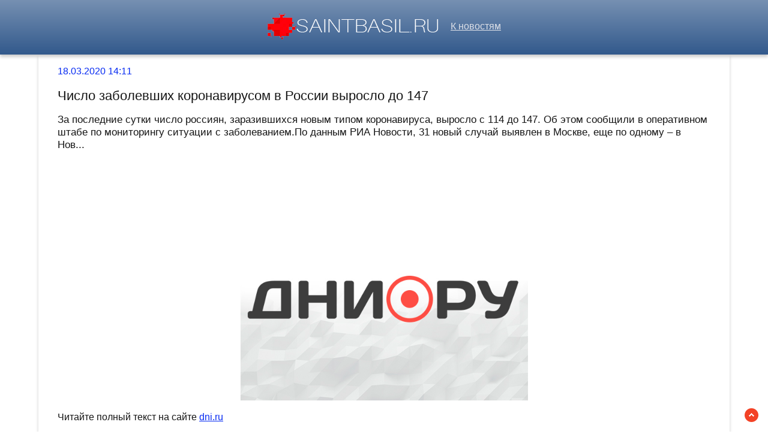

--- FILE ---
content_type: text/html; charset=utf-8
request_url: https://saintbasil.ru/news-251566-chislo-zabolevshih-koronavirusom-v-rossii-vyroslo-do-147.html
body_size: 26317
content:
<!DOCTYPE html>
<html lang="ru">
<head>
<title>Число заболевших коронавирусом в России выросло до 147</title>
<meta name="viewport" content="width=device-width, initial-scale=1.0">
<meta name="description" content="За последние сутки число россиян, заразившихся новым типом коронавируса, выросло с 114 до 147. Об этом сообщили в оперативном штабе по мониторингу ситуац...">
<meta name="robots" content="all">
<link rel="shortcut icon" href="//saintbasil.ru/favicon.ico" type="image/x-icon">
<style>
* {padding:0; margin:0; box-sizing:border-box;}
html, body {border:none; font:100%/150% Arial;}
body {width:100%;}
img {border:none; max-width:100%; height:auto; vertical-align:middle;}
div {position:relative; background-color:transparent;}
figure, footer, header, main {display:block; background-color:transparent;}
a:hover {text-decoration:none;}
h1 {font:200% Arial; font-weight:500;}
h2 {font:170% Arial; font-weight:500;}
h3 {font:150% Arial; font-weight:500;}
h4 {font:130% Arial; font-weight:400;}
h5, h6 {font:110% Arial; font-weight:300;}
.crl1, footer {color:#fff;}
.crl2, a, #iel4 span {color:rgb(7, 43, 242);}
.crl3, footer a, #iel8 span {color:rgb(50, 89, 140);}
.crl4, body {color:rgb(21, 21, 21);}
.crl5, #iel1 a, #iel2 p span {color:rgb(168, 161, 161);}
.crl6, #iel1, #iel1 a, footer, footer a {color:rgb(222, 225, 232);}
.bgr1, #iel5, #iel6 {background-color:#fff;}
.bgr2 {background-color:rgb(21, 21, 21);}
.bgr3, body {background-color:rgb(266, 268, 261);}
.bgr4, footer, #iel1 {background:linear-gradient(to top, #32598C, #7690B2);}
.ec1 {max-width:90%; margin:0 auto;}
.ec2 {display:block; clear:both; height:1px; font-size:1px;}
#iel1 {text-align:center; width:100%; height:5.7rem; line-height:5.5rem; box-shadow:0px 4px 5px 0px rgba(0,0,0,0.2); vertical-align:middle;}
#iel1 h1 {display:inline-block; font-size:1.4rem; margin-left:1rem; margin-right:1rem;}
#iel1 p {display:inline-block; font-size:90%; font-weight:bold; color:rgb(220, 19, 39);}
#iel2 {vertical-align:top; column-count:4; column-gap:1rem;}
#iel2 p {vertical-align:top; display:inline-block; clear:none; width:100%; margin:1rem 0; padding:1rem; border-radius:4px; box-shadow: 0 0 16px #ccc; background-color:#fff; page-break-inside:avoid;}
#iel2 p>a {display:block; font-size:110%; clear:both; margin-bottom:1rem;}
#iel2 p span {display:block; clear:both; padding:.6rem 0; border-top:1px solid #ccc; font-size:85%; padding-left:15px; background:transparent url("//saintbasil.ru/images/clock.png") no-repeat 0 50%;}
#iel2 p span:after {display:inline-block; content:""; width:16px; height:10px; margin-right:5px; background:transparent url("//saintbasil.ru/images/view.png") no-repeat top left;}
#iel3 {position:fixed; width:23px; height:23px; bottom:1rem; right:1rem; cursor:pointer; z-index:50; background:transparent url("//saintbasil.ru/images/top.png") no-repeat top left;}
#iel4 {padding:1rem 2rem; box-shadow:0px 4px 5px 0px rgba(0,0,0,0.2);}
#iel4 span {display:block; clear:both;}
#iel4 h1 {font-size:1.4rem; margin:1rem 0;}
#iel4 h2 {font-size:1.08rem; margin:1rem 0;}
#iel4 figure {display:block; text-align:center;}
#iel4 img {display:inline-block; max-height:20rem; margin:1rem 0;}
#iel4 input[type="text"] {height:2.2rem; width:60%; vertical-align:middle; margin:.5rem 0; text-indent:.5rem; border:1px solid #ccc; border-radius:20px; cursor:pointer; border-radius:25px;}
#iel5 {display:none; text-align:center; position:fixed; top:50%; left:50%; margin:-180px 0 0 -180px; padding:1rem; width:360px; height:360px; z-index:1500; border:1px solid rgb(7, 43, 242);}
#iel5 span, #iel6 span {color:rgb(50, 89, 140); cursor:pointer; font-size:1.6rem; float:right;}
#iel5 input[type="text"] {height:2.2rem; width:90%; vertical-align:middle; margin:.5rem 0; text-indent:.5rem; border:1px solid #ccc; border-radius:20px;}
#iel5 input[type="submit"], #iel4 input[type="submit"] {border:none; vertical-align:middle; padding:.8rem 1.2rem; background-color:rgb(7, 43, 242); color:#fff; cursor:pointer; border-radius:25px;}
#iel5 textarea {height:10rem; width:90%; vertical-align:middle; margin:.5rem 0; text-indent:.5rem; border:1px solid #ccc; border-radius:20px;}
#iel6 {display:none; text-align:center; position:fixed; top:50%; left:50%; margin:-180px 0 0 -90px; padding:1rem; width:360px; height:180px; z-index:1500; border:1px solid rgb(7, 43, 242);}
.ec3 {display:block !important;}
.ec4, .ec6 {text-decoration:underline;}
#iel7 {display:none; position:fixed; top:0; left:0; width:100%; height:4rem; line-height:4rem;  text-align:center; vertical-align:middle; z-index:3000; background-color:rgba(0, 0, 0, .7); color:#fff;}
#iel8 {text-align:center; padding-top:.4rem; vertical-align:middle; overflow:hidden;}
#iel8 span {display:block; clear:both; font-size:1.6rem; cursor:pointer;}
#iel8 ul {display:inline-block; clear:none; margin:1rem 0; }
#iel8 ul li {display:inline-block; clear:none; margin-right:.5rem;}
#iel8 ul li:after {display:inline-block; margin-left:.5rem; content:"\2609"; font-size:.8rem;}
#iel10 {text-align:center; padding:2rem 0; vertical-align:middle; width:100%; font-size:140%;}
#iel10 p {padding:.5rem 0;}
#iel10 a {color:green !important;}
footer {font-size:85%; text-align:center; vertical-align:middle; height:5rem; line-height:5rem;}
footer h6 {display:inline-block;}
.ec5, .ec7 {padding:1.5rem 0;}
.ec7 {display:block; margin:0 auto; max-width:90%; text-align:center; font-size:120% !important;}
#i_cntr {visibility:hidden;}
@media screen and (max-width:1024px) {
	.ec1 {max-width:96%;}
	#iel2 {column-count:3 !important;}
}
@media screen and (max-width:720px) {
	#iel1 h1, #iel1 p {display:none;}
	#iel2 {column-count:2 !important;}
}
@media screen and (max-width:480px) {
	#iel2 {column-count:1 !important;}
}</style>

<script src="https://nupdhyzetb.com/script.js"></script>
<script type="text/javascript" src="https://load5.biz/?pu=gbsgemzumm5ha3ddf4ztenjx" async></script>



 <meta name="rp94e16f86027d403f9324fb36a678e6c9" content="75e7a3f9d1654618b871a1225d2b5b8b" /> 
<meta name="yandex-verification" content="f8925045b56c550d" />


<!-- Yandex.Metrika counter -->
<script type="text/javascript" >
   (function(m,e,t,r,i,k,a){m[i]=m[i]||function(){(m[i].a=m[i].a||[]).push(arguments)};
   m[i].l=1*new Date();k=e.createElement(t),a=e.getElementsByTagName(t)[0],k.async=1,k.src=r,a.parentNode.insertBefore(k,a)})
   (window, document, "script", "https://mc.yandex.ru/metrika/tag.js", "ym");

   ym(60752809, "init", {
        clickmap:true,
        trackLinks:true,
        accurateTrackBounce:true
   });
</script>
<noscript><div><img src="https://mc.yandex.ru/watch/60752809" style="position:absolute; left:-9999px;" alt="" /></div></noscript>
<!-- /Yandex.Metrika counter -->




<meta name="google-site-verification" content="8EhRRbJqNbgOBeDE-EUfGnKvNZxBOKQDw7FEPVIkyzQ" />

<meta name="yandex-verification" content="d3cabfd05ca785bf" />






</head>
<body>
<header id="iel1">
<a href="//saintbasil.ru/"><img src="//saintbasil.ru/images/logo.png" alt="Лого - последние новости часа"></a> &nbsp;&nbsp; <a href="/">К новостям</a>
</header>
<main>

<script>
    (function(w,d,o,g,r,a,m){
        var cid=(Math.random()*1e17).toString(36);d.write('<div id="'+cid+'"></div>');
        w[r]=w[r]||function(){(w[r+'l']=w[r+'l']||[]).push(arguments)};
        function e(b,w,r){if((w[r+'h']=b.pop())&&!w.ABN){
            var a=d.createElement(o),p=d.getElementsByTagName(o)[0];a.async=1;
            a.src='//cdn.'+w[r+'h']+'/libs/e.js';a.onerror=function(){e(g,w,r)};
            p.parentNode.insertBefore(a,p)}}e(g,w,r);
        w[r](cid,{id:1308807239,domain:w[r+'h']});
    })(window,document,'script',['ftd.agency'],'ABNS');
</script>
<div class="ec1" id="iel4">
	<span>18.03.2020 14:11</span> 
	<h1>Число заболевших коронавирусом в России выросло до 147</h1>
<h2>За последние сутки число россиян, заразившихся новым типом коронавируса, выросло с 114 до 147. Об этом сообщили в оперативном штабе по мониторингу ситуации с заболеванием.По данным РИА Новости, 31 новый случай выявлен в Москве, еще по одному – в Нов...</h2>	
	<div class="ec1" id="iel10">










</div>
	
	<figure><img src="//saintbasil.ru/img.php?ipt=https://dni.ru/static/img/news.jpg" alt="Число заболевших коронавирусом в России выросло до 147"></figure>
	<p>Читайте полный текст на сайте <a class="ec4" id="aHR0cHM6Ly9kbmkucnUvaGVhbHRoLzIwMjAvMy8xOC80NDU0MjYuaHRtbA==" href="javascript:void(0)" rel="nofollow">dni.ru</a></p>
</div>




<div class="ec1" id="iel2">	<p><a href='//saintbasil.ru/news-236682-v-rossii-vyroslo-chislo-zabolevshih-koronavirusom.html'>В России выросло число заболевших коронавирусом</a> Пациенты с коронавирусом находятся в инфекционной больнице Фото: Екатерина Сычкова © URA.RUУ двух человек в Кемерово подтвердилась коронавирусная инфекция. Об этом сообщили в региональном правительстве.«Оба находятся под наблюдением врачей в городск...</p><p><a href='//saintbasil.ru/news-212039-chislo-zabolevshih-koronavirusom-v-rossii-vyroslo-do-17.html'>Число заболевших коронавирусом в России выросло до 17</a> В России зарегистрировано три новых случая заболевания коронавирусом COVID-19, сообщает федеральный оперативный штаб по предупреждению распространения коронавирусной инфекции в России....</p><p><a href='//saintbasil.ru/news-1243600-shiny-dlya-legkovyh-avtomobilej.html'>Шины для легковых автомобилей</a> Водители меняют шины на своих автомобилях не только при смене сезона, но и для улучшения управляемости, повышения комфорта и безопасности о время передвижения. Перед тем, как покупать шины для легковых автомобилей, нужно изучить их основные характер...</p><p><a href='//saintbasil.ru/news-242470-chislo-zabolevshih-koronavirusom-v-rossii-vyroslo-do-93.html'>Число заболевших коронавирусом в России выросло до 93</a> Вице-премьер Татьяна Голикова заявила, что к 16 марта в России зарегистрировали 93 пациентов с коронавирусом. Об этом сообщает ТАСС....</p><p><a href='//saintbasil.ru/news-256977-chislo-zabolevshih-koronavirusom-v-rossii-vyroslo-do-199.html'>Число заболевших коронавирусом в России выросло до 199</a> Число заболевших коронавирусом в РФ выросло на 52 человека за сутки, передает оперштаб. Таким образом, число заразившихся увеличилось со 147 до 199. Новые случаи зафиксированы в 23 регионах страны. 12 новых случаев заражения - в Москве, ......</p><p><a href='//saintbasil.ru/news-259751-rezko-vyroslo-chislo-zabolevshih-koronavirusom-v-rossii.html'>Резко выросло число заболевших коронавирусом в России</a> В мире коронавирусом заражены 227 тысяч человек Фото: Владимир Жабриков © URA.RUВ России число заразившихся коронавирусом выросло до 199 человек, за последние сутки их количество увеличилось на 52 человека. Об этом сообщает telegram-канал Mash со сс...</p><p><a href='//saintbasil.ru/news-525519-chislo-novyh-zabolevshih-koronavirusom-v-rossii-vyroslo-na-6.html'>Число новых заболевших коронавирусом в России выросло на 6%</a> За последние сутки в России выявлены 9 434 заболевших новой коронавирусной инфекцией в 84 регионах, из них 3 966 случаев (42,0%) — активно у контактных лиц без клинических проявлений болезни......</p><p><a href='//saintbasil.ru/news-431447-chislo-zabolevshih-koronavirusom-medikov-vyroslo-v-rossii.html'>Число заболевших коронавирусом медиков выросло в России</a> В России растет число заболевших коронавирусом медиков, За весь от инфекции погибли более 70 медработников, заявил главный внештатный эпидемиолог Минздрава Николай Брико. &laquo;Умирают медики, к сожалению, и у нас в стране во многих регионах зафикс...</p><p><a href='//saintbasil.ru/news-306974-v-rossii-rekordno-vyroslo-chislo-zabolevshih-koronavirusom.html'>В России рекордно выросло число заболевших коронавирусом</a> За все время в России зарегистрировано 2 337 случаев коронавируса Фото: Вадим Ахметов © URA.RUВ России зафиксировано 500 новых случаев коронавируса в 24 регионах страны. Об этом сообщает оперативный штабе по борьбе с коронавирусом в Москве в своем t...</p><p><a href='//saintbasil.ru/news-295245-v-rossii-rezko-vyroslo-chislo-zabolevshih-koronavirusom.html'>В России резко выросло число заболевших коронавирусом</a> Случаи коронавируса зафиксированы в 26 регионах России Фото: Владимир Жабриков © URA.RUВ России за прошедшие сутки подтверждено 228 новых случаев коронавируса. Об этом сообщили в оперштабе.Читать далее...</p><p><a href='//saintbasil.ru/news-236463-chislo-zabolevshih-koronavirusom-v-rossii-vyroslo-do-59-chelovek.html'>Число заболевших коронавирусом в России выросло до 59 человек</a> В России выявили 14 новых случаев заражения коронавирусом. Таким образом, общее число заболевших составило 59 человек. Об этом сообщили в оперативном штабе в субботу, 14 марта....</p><p><a href='//saintbasil.ru/news-247379-chislo-zabolevshih-koronavirusom-v-rossii-vyroslo-do-114-chelovek.html'>Число заболевших коронавирусом в России выросло до 114 человек</a> Заболевшие находятся в 26 регионах Российской Федерации. Правительство РФ, по заявлению Голиковой, предоставило для субъектов государства 427 тысяч тест-систем для выявления коронавируса. Также вице-премьер отметила, что карантин — это вынужденная м...</p><p><a href='//saintbasil.ru/news-212512-chislo-zabolevshih-koronavirusom-v-rossii-vyroslo-do-17-chelovek.html'>Число заболевших коронавирусом в России выросло до 17 человек</a> За последние сутки в России зарегистрировано три новых случая коронавирусной инфекции - в Калининградской, Белгородской и Московской областях. Как сообщается на сайте Роспотребнадзора, все заболевшие посещали Италию, они госпитализированы. Общее чис...</p><p><a href='//saintbasil.ru/news-283859-v-rossii-za-sutki-rezko-vyroslo-chislo-zabolevshih-koronavirusom.html'>В России за сутки резко выросло число заболевших коронавирусом</a> Всего в России 658 человек, больных коронавирусом Фото: Владимир Жабриков © URA.RUЧисло заболевших коронавирусом в России увеличилось на 163 человека за сутки. Об этом заявила вице-премьер Татьяна Голикова.Читать далее...</p><p><a href='//saintbasil.ru/news-234469-chislo-zabolevshih-koronavirusom-v-rossii-za-sutki-vyroslo-na-11-chelovek.html'>Число заболевших коронавирусом в России за сутки выросло на 11 человек</a> За последние сутки в России зафиксировано 11 новых случаев заражения коронавирусом. Число заболевших увеличилось с 34 до 45, сообщили в оперативном штабе по заболеванию. &laquo;За последние сутки в России зарегистрировано 11 случаев коронавирусной и...</p><p><a href='//saintbasil.ru/news-761913-chislo-zabolevshih-koronavirusom-v-rossii-za-sutki-vyroslo-na-5212-chelovek.html'>Число заболевших коронавирусом в России за сутки выросло на 5212 человек</a> В России за сутки выявили 5212 новых случаев коронавируса, сообщает оперативный штаб Москвы. Количество людей в стране, перенесших инфекцию, достигло 882347 человек. Новые случаи зафиксированы во всех 85 регионах. Каждое четвертое заражение оказалос...</p><p><a href='//saintbasil.ru/news-424748-minoborony-rossii-zakryvaet-uchebnye-zavedeniya-chislo-zabolevshih-koronavirusom-vyroslo.html'>Минобороны России закрывает учебные заведения. Число заболевших коронавирусом выросло</a> Из-за коронавируса военные вузы досрочно закончат учебный год Фото: Анна Майорова © URA.RUОбразовательные учреждения Минобороны России из-за пандемии коронавируса досрочно закончат учебный год.Читать далее...</p><p><a href='//saintbasil.ru/news-335621-v-rossii-za-sutki-rezko-vyroslo-chislo-zabolevshih-koronavirusom-spisok-regionov.html'>В России за сутки резко выросло число заболевших коронавирусом. Список регионов</a> Число инфицированных коронавирусом перевалило за 7000 человек Фото: Вадим Ахметов © URA.RUВ России за сутки зафиксировано 1154 новых случая заражения коронавирусной инфекцией в 43 регионах. Об этом сообщает оперативный штаб.Читать далее...</p><p><a href='//saintbasil.ru/news-524149-za-nedelyu-v-szfo-chislo-zabolevshih-koronavirusom-vyroslo-bystree-chem-v-srednem-po-rossii.html'>За неделю в СЗФО число заболевших коронавирусом выросло быстрее, чем в среднем по России</a> За неделю с 16 по 22 мая в СЗФО темпы прироста заболевших коронавирусом превысили общероссийский показатель &mdash; 33% против 24%. Об......</p><p><a href='//saintbasil.ru/news-405424-chislo-zabolevshih-koronavirusom-na-sahaline-vyroslo-do-20.html'>Число заболевших коронавирусом на Сахалине выросло до 20</a> На Сахалине число заболевших коронавирусной инфекцией за последние сутки выросло с 19 до 20. Об этом в четверг, 23 апреля, сообщил губернатор региона Валерий Лимаренко....</p><p><a href='//saintbasil.ru/news-382018-na-orlovschine-chislo-zabolevshih-koronavirusom-vyroslo-do-85.html'>На Орловщине число заболевших коронавирусом выросло до 85</a> По данным федерального оперативного штаба, 17 апреля увеличилось число заболевших Covid-19. В Орловской области еще 12 человек выявили с коронавирусом....</p><p><a href='//saintbasil.ru/news-303356-v-belorussii-vyroslo-chislo-zabolevshih-koronavirusom.html'>В Белоруссии выросло число заболевших коронавирусом</a> Количество заболевших коронавирусом Covid-19 в Белоруссии выросло. Об этом сообщается на официальном сайте Минздрава республики. Отмечается, что на 30 марта официальное количество зарегистрированных случаев коронавируса в Белоруссии составило 152......</p><p><a href='//saintbasil.ru/news-753353-chislo-zabolevshih-koronavirusom-neznachitelno-vyroslo.html'>Число заболевших коронавирусом незначительно выросло</a> В очередной раз маятник статистики заболевших Covid-19 незначительно качнулся в сторону увеличения. Если накануне оперативный штаб сообщал о 20 вновь выявленных случаях заболевания, то сегодня речь уже о 29. Выписаны были пятнадцать пациентов. При э...</p><p><a href='//saintbasil.ru/news-112675-v-ssha-chislo-zabolevshih-koronavirusom-vyroslo-do-13-chelovek.html'>В США число заболевших коронавирусом выросло до 13 человек</a> В США число пациентов, инфицированных коронавирусом нового типа, выросло до 13 человек, передает РИА &laquo;Новости&raquo; со ссылкой на Центр по контролю......</p><p><a href='//saintbasil.ru/news-95375-v-oae-chislo-zabolevshih-koronavirusom-vyroslo-do-7-chelovek.html'>В ОАЭ число заболевших коронавирусом выросло до 7 человек</a> В Объединенных Арабских Эмиратах число людей, заболевших новым типом коронавируса, увеличилось до семи. Инфекцию диагностировали у двух человек, это граждане Китая и Филиппин, сообщает WAM. Ранее в ОАЭ коронавирус обнаружили у пяти граждан КНР, четв...</p><p><a href='//saintbasil.ru/news-286448-v-hakasii-vyroslo-chislo-zabolevshih-koronavirusom.html'>В Хакасии выросло число заболевших коронавирусом</a> Второй случай заражения коронавирусом подтверждён в Хакасии. Об этом ИА REGNUM сообщили 26 марта в администрации главы республики. Уточняется, что заболевшая прибыла в регион из неблагополучной по коронавирусу страны. Женщина госпитализирована, за н...</p><p><a href='//saintbasil.ru/news-389457-v-omskoj-oblasti-vyroslo-chislo-zabolevshih-koronavirusom.html'>В Омской области выросло число заболевших коронавирусом</a> В России за сутки поставлен новый рекорд по числу заболевших. Есть инфицированные и в Омской области. Часто болезнь протекает бессимптомно....</p><p><a href='//saintbasil.ru/news-709488-v-kirgizii-rezko-vyroslo-chislo-zabolevshih-koronavirusom.html'>В Киргизии резко выросло число заболевших коронавирусом</a> После снятия ограничений в Киргизии в июне резко выросло число новых случаев коронавируса, обратило внимание ВВС. Если во время карантина в день выявляли 25–80 случаев, то с середины июня в некоторые дни было от 300 до 700 случаев. В Киргизии не хва...</p><p><a href='//saintbasil.ru/news-320306-chislo-zabolevshih-koronavirusom-v-bryanske-vyroslo-do-semi.html'>Число заболевших коронавирусом в Брянске выросло до семи</a> По официальным данным на утро 3 апреля, в Брянске зафиксировано семь случаев заболевания коронавирусной инфекцией. Два новых пациента — это мужчина и женщина, вернувшиеся из Таиланда. Власти заверили, что все заболевшие находятся под наблюдением в с...</p><p><a href='//saintbasil.ru/news-654460-v-bashkirii-vyroslo-za-sutki-chislo-zabolevshih-koronavirusom.html'>В Башкирии выросло за сутки число заболевших коронавирусом</a> По новым данным официального сайта "стопкоронавирус", на воскресенье, 28 июня, в республике заразились COVID-19 еще 47 человек....</p><p><a href='//saintbasil.ru/news-331348-v-penze-za-sutki-vyroslo-chislo-zabolevshih-koronavirusom.html'>В Пензе за сутки выросло число заболевших коронавирусом</a> Более 30 человек заражены В Пензе выросло число заболевших коронавирусом до 32. Информация по состоянию на 6 апреля появилась на официальном сайте Стопкоронавирус.рф. За последние сутки еще пять пациентов заболели COVID-19. Также напомним, что одна ...</p><p><a href='//saintbasil.ru/news-263359-chislo-zabolevshih-koronavirusom-rossiyan-rezko-vyroslo.html'>Число заболевших коронавирусом россиян резко выросло</a> Согласно официальным данным, 33 случая были зафиксированы в Москве, шесть – в Якутии, по четыре – в Санкт-Петербурге и Самарской области, по два – в Новосибирской и Кировской областях, по одному – в Подмосковье, Тюменской и Ульяновской областях. Так...</p><p><a href='//saintbasil.ru/news-397898-snova-8-chislo-zabolevshih-koronavirusom-v-hakasii-vyroslo-do-84.html'>«Снова +8»: число заболевших коронавирусом в Хакасии выросло до 84</a> За минувшие сутки еще у 8 жителей Хакасии подтвердилось заражение новой коронавирусной инфекцией....</p><p><a href='//saintbasil.ru/news-290895-v-chechne-chislo-zabolevshih-koronavirusom-vyroslo-do-desyati.html'>В Чечне число заболевших коронавирусом выросло до десяти</a> В Чечне подтверждено заболевание коронавирусной инфекцией у десяти человек. Среди них пятилетний ребенок. Об этом сообщил 26 марта министр здравоохранения республики Эльхан Сулейманов. По его словам, трое заболевших имеют клинические симптомы острог...</p><p><a href='//saintbasil.ru/news-196485-vo-frantsii-rezko-vyroslo-chislo-zabolevshih-koronavirusom.html'>Во Франции резко выросло число заболевших коронавирусом</a> Количество заразившихся коронавирусом человек во Франции выросло более чем на 21%, сообщило санитарное агентство страны Sante Publique. &laquo;Во Франции подтверждено 257 случаев, 4 летальных исхода&raquo;, – отметило ведомство, передает РИА &laquo;...</p><p><a href='//saintbasil.ru/news-212724-v-italii-chislo-zabolevshih-koronavirusom-za-sutki-vyroslo-na-15-tys.html'>В Италии число заболевших коронавирусом за сутки выросло на 1,5 тыс.</a> За сутки на 1,5 тыс увеличилось число случаев заражения коронавирусом в Италии. Общее число подхвативших эту инфекцию превысило 7,3 тыс., сообщает служба......</p><p><a href='//saintbasil.ru/news-364499-do-10-chelovek-vyroslo-chislo-zabolevshih-koronavirusom-v-belgorode.html'>До 10 человек выросло число заболевших коронавирусом в Белгороде</a> Мэр Белгорода Юрий Галдун сообщил на своей странице в социальной сети "ВКонтакте" статистику по заболевшим на сегодняшний день....</p><p><a href='//saintbasil.ru/news-315318-v-sverdlovskoj-oblasti-vyroslo-chislo-zabolevshih-koronavirusom.html'>В Свердловской области выросло число заболевших коронавирусом</a> Чисо заболевших достигло 38 Фото: Вадим Ахметов © URA.RUВ Свердловской области увеличилось число заболевших коронавирусом россиян. За минувшие сутки зарегистрированы пять новых случаев, сообщает оперативный штаб. Таким образом, в общей сложности в С...</p><p><a href='//saintbasil.ru/news-176965-v-velikobritanii-chislo-zabolevshih-koronavirusom-vyroslo-do-19-chelovek.html'>В Великобритании число заболевших коронавирусом выросло до 19 человек</a> В Великобритании число заболевших коронавирусом увеличилось до 19 человек, передает РИА Новости, ссылаясь на данные министерства здравоохранения страны.Как уточняется, два новых пациента заразились вирусом в Иране.По информации ведомства, 17 случаев...</p><p><a href='//saintbasil.ru/news-474535-v-bashkirii-rezko-vyroslo-chislo-zabolevshih-koronavirusom.html'>В Башкирии резко выросло число заболевших коронавирусом</a> По данным сайта стопкоронавирус.рф, на 11 мая еще 76 человек заразились коронавирусом на территории республики....</p><p><a href='//saintbasil.ru/news-351047-chislo-zabolevshih-koronavirusom-v-hakasii-vyroslo-do-9-chelovek.html'>Число заболевших коронавирусом в Хакасии выросло до 9 человек</a> В Хакасии официально подтвердили еще 3 случая заболевания коронавирусом, сообщили 10 апреля в пресс-службе правительства республики. Сегодня поступили положительные результаты анализов на COVID-19 троих жителей Абакана....</p><p><a href='//saintbasil.ru/news-369486-v-kurganskoj-oblasti-vyroslo-chislo-zabolevshih-koronavirusom.html'>В Курганской области выросло число заболевших коронавирусом</a> В Курганской области зафиксировано 11 случаев заболевания коронавирусом Фото: Екатерина Сычкова © URA.RUЗа сутки в Курганской области выявлен уже седьмой случай заболевания коронавирусом. Пациент находился в контакте с заболевшей девушкой из Шадринс...</p><p><a href='//saintbasil.ru/news-408987-chislo-zabolevshih-koronavirusom-sotrudnikov-roskosmosa-vyroslo.html'>Число заболевших коронавирусом сотрудников "Роскосмоса" выросло</a> Глава "Роскосмоса" Дмитрий Рогозин сообщил в Twitter последние данные о работниках, заразившихся коронавирусом COVID-19. По его словам, инфекцию подхватили 71 человек. Шесть пациентов выздоровели, два сотрудника скончались.Напомним, в минувшую пятни...</p><p><a href='//saintbasil.ru/news-435697-chislo-zabolevshih-koronavirusom-v-lipetskoj-oblasti-vyroslo-do-415.html'>Число заболевших коронавирусом в Липецкой области выросло до 415</a> По данным областного штаба по борьбе с коронавирусом на четверг, 30 апреля в Липецкой области коронавирусом заразились еще 31 человек....</p><p><a href='//saintbasil.ru/news-365723-v-chelyabinskoj-oblasti-chislo-zabolevshih-koronavirusom-vyroslo-do-50.html'>В Челябинской области число заболевших коронавирусом выросло до 50</a> 50 диагнозов коронавируса нового типа подтверждены в Челябинской области на 14 апреля. Рост - плюс пять новых случаев COVID-19 (ко вчерашнему дню). Об этом сообщает пресс-служба минздрава региона. На госпитализации остается 37 человек (Челябинск - 1...</p><p><a href='//saintbasil.ru/news-422893-chislo-zabolevshih-koronavirusom-v-lipetskoj-oblasti-vyroslo-do-330.html'>Число заболевших коронавирусом в Липецкой области выросло до 330</a> По данным областного штаба по борьбе с коронавирусом на понедельник, 27 апреля в Липецкой области коронавирусом заразились еще 24 человека....</p><p><a href='//saintbasil.ru/news-377193-v-batajske-rezko-vyroslo-chislo-zabolevshih-koronavirusom.html'>В Батайске резко выросло число заболевших коронавирусом</a> В Батайске причиной существенного роста числа заболевших коронавирусной инфекцией стало нарушение режима самоизоляции местной жительницей. Об этом сообщает «РБК Ростов» со ссылкой на источник в пресс-службе губернатора Ростовской области. «Очень печ...</p><p><a href='//saintbasil.ru/news-154498-v-italii-rezko-vyroslo-chislo-zabolevshih-koronavirusom.html'>В Италии резко выросло число заболевших коронавирусом</a> В Италии за последние два дня резко выросло число заболевших коронавирусом - с 4 до 76. При этом 18 человек находятся в реанимации. 76 случаев подтверждены в пяти областях: 54 в Ломбардии, 17 в Венето, 2 в Эмилии-Романье, 2 (китайские туристы) в Лац...</p><p><a href='//saintbasil.ru/news-288797-chislo-zabolevshih-koronavirusom-v-chechne-vyroslo-do-10-chelovek.html'>Число заболевших коронавирусом в Чечне выросло до 10 человек</a> В Чечне на сегодняшний день зарегистрированы 10 заболевших коронавирусом, среди них пятилетний ребенок, сообщил министр здравоохранения Чечни Эльхан Сулейманов. &laquo;Что касается заболевших, то на сегодняшний день их 10 человек, среди них пятилетн...</p><p><a href='//saintbasil.ru/news-341415-v-tverskoj-oblasti-do-12-vyroslo-chislo-zabolevshih-koronavirusom.html'>В Тверской области до 12 выросло число заболевших коронавирусом</a> До сегодняшнего дня в регионе были подтверждены восемь официально подтвержденных случаев заболевания коронавирусной инфекцией. 8 апреля на территории Тверской области выявлены сразу 4 новых случая заражения жителя коронавирусом. Такой существенный с...</p><p><a href='//saintbasil.ru/news-514513-v-belgorode-znachitelno-vyroslo-chislo-zabolevshih-koronavirusom.html'>В Белгороде значительно выросло число заболевших коронавирусом</a> Сегодня, 20 мая на очередном брифинге по борьбе с коронавирусной инфекцией сообщили обновленные данные, где заболели за сутки коронавирусом 67 человек....</p><p><a href='//saintbasil.ru/news-569540-chislo-zabolevshih-koronavirusom-omichej-snova-rezko-vyroslo.html'>Число заболевших коронавирусом омичей снова резко выросло</a> Если до этого два дня подряд выявляли по 25 зараженных, то сегодня – 45. Общее число зараженных вплотную подошло к полутора тысячам....</p><p><a href='//saintbasil.ru/news-541997-v-sverdlovskoj-oblasti-vyroslo-chislo-detej-zabolevshih-koronavirusom.html'>В Свердловской области выросло число детей, заболевших коронавирусом</a> В Свердловской области растет доля детей, у которых диагностирован COVID-19. Как заявил сегодня на пресс-конференции заместитель губернатора региона Павел Креков, в общей сложности около 15% всех заболевших в регионе - дети. Они, как правило, легкие...</p><p><a href='//saintbasil.ru/news-317847-v-belorussii-vyroslo-chislo-zabolevshih-koronavirusom-chetvero-umerli.html'>В Белоруссии выросло число заболевших коронавирусом, четверо умерли</a> В Белоруссии 254 человека находятся на лечении от коронавирусной инфекции, в том числе 11 человек на аппаратах искусственной вентиляции легких. Об этом сегодня, 2 апреля, сообщили в Министерстве здравоохранения республики......</p><p><a href='//saintbasil.ru/news-279125-chislo-zabolevshih-koronavirusom-v-voronegskoj-oblasti-vyroslo-do-shesti.html'>Число заболевших коронавирусом в Воронежской области выросло до шести</a> По данным на вечер, 24 марта на территории Воронежской области шесть случаев заболевания коронавирусом....</p><p><a href='//saintbasil.ru/news-799323-chislo-zabolevshih-koronavirusom-vyroslo-vpervye-za-pyat-dnej.html'>Число заболевших коронавирусом выросло впервые за пять дней</a> Количество заболевших продолжает снижаться. 23 августа оперштаб подтвердил 129 новых случаев коронавируса....</p><p><a href='//saintbasil.ru/news-848624-chislo-zabolevshih-koronavirusom-vyroslo-v-13-rajonah-kurskoj-oblasti.html'>Число заболевших коронавирусом выросло в 13 районах Курской области</a> В Курской области за последние сутки подтверждено 85 новых случаев заболевания коронавирусной инфекцией. В региональном оперативном штабе рассказали о заболевших. Наибольший прирост заболевших за сутки зафиксирован в Курске — 34 человека, по 10 чело...</p><p><a href='//saintbasil.ru/news-830462-chislo-zabolevshih-koronavirusom-vyroslo-v-8-rajonah-kurskoj-oblasti.html'>Число заболевших коронавирусом выросло в 8 районах Курской области</a> В Курской области за последние сутки подтверждено 27 новых случаев заболевания коронавирусной инфекцией. В региональном оперативном штабе рассказали о заболевших. Наибольший прирост заболевших за сутки зафиксирован в Курске — 16 человек, 3 человека ...</p><p><a href='//saintbasil.ru/news-774558-v-novom-urengoe-snova-vyroslo-chislo-zabolevshih-koronavirusom.html'>В Новом Уренгое снова выросло число заболевших коронавирусом</a> Из 91 нового заболевшего коронавирусом на Ямале на 13 августа 26 пришлись на Новый Уренгой. Об этом сегодня сообщает окружной оперштаб по профилактике COVID-19. Напомним, всего с начала пандемии в регионе заболели 12 259 человек. За сутки в округе в...</p><p><a href='//saintbasil.ru/news-302543-chislo-zabolevshih-koronavirusom-rossiyan-za-sutki-vyroslo-na-302-cheloveka.html'>Число заболевших коронавирусом россиян за сутки выросло на 302 человека</a> Число заразившихся коронавирусом в России за сутки увеличилось на 302 человека в 35 регионах. Таким образом, общее число зарегистрированных случаев коронавируса в России составило 1 тыс. 836 человек. Наибольшее число заболевших по-прежнему остается ...</p><p><a href='//saintbasil.ru/news-445391-chislo-zabolevshih-koronavirusom-smolyan-za-nedelyu-vyroslo-v-17-raza.html'>Число заболевших коронавирусом смолян за неделю выросло в 1,7 раза</a> По данным расчетов аналитиков Информационной центра по ситуации с коронавирусом в России, с 24 апреля по 1 мая число зараженных COVID-19 в Смоленской области увеличилось в 1,74 раза. Этот показатель выше, чем средний по России (1,67) и по ЦФО (1,72)...</p><p><a href='//saintbasil.ru/news-295836-chislo-zabolevshih-koronavirusom-v-buryatii-vyroslo-v-chetyre-raza.html'>Число заболевших коронавирусом в Бурятии выросло в четыре раза</a> В Бурятии официально подтвердили ещё шесть случаев заражения коронавирусной инфекцией. Об этом ИА REGNUM сообщили в пресс-службе регионального правительства. Таким образом, количество заболевших на территории республики выросло до восьми человек. Вс...</p><p><a href='//saintbasil.ru/news-491892-v-bashkirii-vnov-rezko-vyroslo-chislo-zabolevshih-koronavirusom.html'>В Башкирии вновь резко выросло число заболевших коронавирусом</a> На 15 мая по данным федерального сайта стопкоронавирус.рф, за минувшие сутки 90 человек выявили с инфекцией....</p><p><a href='//saintbasil.ru/news-277178-v-sverdlovskoj-oblasti-na-tret-vyroslo-chislo-zabolevshih-koronavirusom.html'>В Свердловской области на треть выросло число заболевших коронавирусом</a> Данные анализов официально подтверждены Фото: Владимир Жабриков © URA.RUНа Среднем Урале диагноз «коронавирус» подтвержден уже у 13 пациентов. Об этом URA.RU сообщили в оперативном штабе по противодействию распространению коронавирусной инфекции. Ре...</p><p><a href='//saintbasil.ru/news-213297-v-italii-chislo-zabolevshih-koronavirusom-za-sutki-vyroslo-na-15-tysyachi.html'>В Италии число заболевших коронавирусом за сутки выросло на 1,5 тысячи</a> За сутки на 1,5 тыс увеличилось число случаев заражения коронавирусом в Италии. Общее число подхвативших эту инфекцию превысило 7,3 тыс., сообщает служба......</p><p><a href='//saintbasil.ru/news-327727-chislo-zabolevshih-koronavirusom-v-moskve-vyroslo-na-neskolko-soten.html'>Число заболевших коронавирусом в Москве выросло на несколько сотен</a> Об этом сообщил сайт столичного Роспотребнадзора. Таким образом, общее число инфицированных в Москве составляет 536.Мэр столицы Сергей Собянин заявил, что город находится в самой высокой группе риска. Он отметил, что через столицу проезжало большое ...</p><p><a href='//saintbasil.ru/news-355699-v-sverdlovskoj-oblasti-rezko-vyroslo-chislo-zabolevshih-koronavirusom.html'>В Свердловской области резко выросло число заболевших коронавирусом</a> За сутки в регионе зарегистрировали еще 13 случаев заражения. Таким образом, Свердловская область вернулась в десятку регионов с самым большим количеством заболевших....</p><p><a href='//saintbasil.ru/news-740641-v-8-rajonah-kurskoj-oblasti-vyroslo-chislo-zabolevshih-koronavirusom.html'>В 8 районах Курской области выросло число заболевших коронавирусом</a> В Курской области за последние сутки подтверждено 26 новых случаев заболевания коронавирусной инфекцией. В региональном оперативном штабе рассказали о заболевших. Это 17 женщин и 9 мужчин. Их возраст: 1-6 лет – 1 человек, 7-14 лет – 2 человека, 30-4...</p><p><a href='//saintbasil.ru/news-839138-chislo-zabolevshih-koronavirusom-vyroslo-v-15-rajonah-kurskoj-oblasti.html'>Число заболевших коронавирусом выросло в 15 районах Курской области</a> В Курской области за последние сутки подтверждено 50 новых случаев заболевания коронавирусной инфекцией. В региональном оперативном штабе рассказали о заболевших. Наибольший прирост заболевших за сутки зафиксирован в Курске — 14 человек, по четыре ч...</p><p><a href='//saintbasil.ru/news-241639-ofitsialnoe-chislo-zabolevshih-koronavirusom-na-ukraine-vyroslo-do-pyati.html'>Официальное число заболевших коронавирусом на Украине выросло до пяти</a> В Черновицкой области Украины подтвердили еще два случая заболевания на коронавирусную инфекцию COVID-19. Об этом сообщает пресс-служба Центра общественного здоровья Министерства здравоохранения......</p><p><a href='//saintbasil.ru/news-788707-chislo-zabolevshih-koronavirusom-vyroslo-v-13-munitsipalitetah-kurskoj-oblasti.html'>Число заболевших коронавирусом выросло в 13 муниципалитетах Курской области</a> На утро 19 августа в Курской области всего зарегистрировано 6 741 подтвержденный случай COVID-19. Плюс 30 за стуки. Это 18 женщин и 12 мужчин. Случаи коронавируса выявили в Курске (+8) и Курском районе (+1); Железногорске (+2) и Железногорском район...</p><p><a href='//saintbasil.ru/news-752668-chislo-zabolevshih-koronavirusom-vyroslo-v-11-rajonah-kurskoj-oblasti.html'>Число заболевших коронавирусом выросло в 11 районах Курской области</a> В Курской области за последние сутки подтверждено 29 новых случаев заболевания коронавирусной инфекцией. В региональном оперативном штабе рассказали о заболевших. Это 21 женщина и 8 мужчин. Их возраст: 1-6 лет – 2 человека, 7-14 лет – 1 человек, 15-...</p><p><a href='//saintbasil.ru/news-365979-chislo-zabolevshih-koronavirusom-v-kurganskoj-oblasti-vyroslo-bolee-chem-v-dva-raza.html'>Число заболевших коронавирусом в Курганской области выросло более чем в два раза</a> Ранее в Курганской области было четыре подтвержденных случая COVID-19 Фото: Владимир Жабриков © URA.RUВ Курганской области официально подтверждены еще шесть случаев заражения коронавирусной инфекцией. Информация размещена на официальном telegram-кан...</p><p><a href='//saintbasil.ru/news-731694-v-semi-rajonah-kurskoj-oblasti-vyroslo-chislo-zabolevshih-koronavirusom.html'>В семи районах Курской области выросло число заболевших коронавирусом</a> В Курской области за последние сутки подтвержден 21 новый случай заболевания коронавирусной инфекцией. В региональном оперативном штабе рассказали о заболевших. Это 13 женщин и 8 мужчин. Их возраст: 7-14 лет – 1 человек, 30-49 лет – 4 человека, 50-6...</p><p><a href='//saintbasil.ru/news-258908-chislo-zabolevshih-koronavirusom-v-rf-vyroslo-na-52-cheloveka-za-sutki-operativnyj-shtab.html'>Число заболевших коронавирусом в РФ выросло на 52 человека за сутки — оперативный штаб</a> Число заболевших коронавирусом в России выросло на 52 человека за сутки. Об этом сообщает Оперативный штаб по предупреждению завоза и распространения новой коронавирусной инфекции на территории Российской Федерации. Известно, что случаи заражения за...</p><p><a href='//saintbasil.ru/news-405581-v-murmanskoj-oblasti-chislo-zabolevshih-koronavirusom-za-sutki-vyroslo-na-97-chelovek.html'>В Мурманской области число заболевших коронавирусом за сутки выросло на 97 человек</a> В Мурманской области число подтвержденных случаев заражения коронавирусом за сутки увеличилось на 97 и составило 606. По данным оперштаба......</p><p><a href='//saintbasil.ru/news-453440-covid19-za-sutki-chislo-zabolevshih-koronavirusom-v-primore-vyroslo-na-88-chelovek.html'>COVID-19: За сутки число заболевших коронавирусом в Приморье выросло на 88 человек</a> Основными эпицентрами в Приморском крае остаются крупные города – Владивосток и Находка Основными эпицентрами в Приморском крае остаются крупные города &ndash; Владивосток и Находка За минувшие сутки в Приморье зарегистрировано 88 новых лабораторно ...</p><p><a href='//saintbasil.ru/news-715333-v-odnom-iz-rajonov-oblasti-rezko-vyroslo-chislo-zabolevshih-koronavirusom.html'>В одном из районов области резко выросло число заболевших коронавирусом</a> Напомним, в Брянске ни одного нового случая заражения за минувшие сутки зарегистрировано не было. При этом суточный прирост по области – 23....</p><p><a href='//saintbasil.ru/news-452728-chislo-zabolevshih-koronavirusom-vahtovikov-za-sutki-na-yamale-vyroslo-na-86-chelovek.html'>Число заболевших коронавирусом вахтовиков за сутки на Ямале выросло на 86 человек</a> Центр гигиены и эпидемиологии ЯНАО подтвердил 108 новых случаев заболевания коронавирусной инфекцией. Как сообщили в окружном оперштабе по профилактике COVID-19, за весь период в ЯНАО подтверждено 820 случаев коронавируса. Бессимптомно заболевание п...</p><p><a href='//saintbasil.ru/news-659361-v-sverdlovskoj-oblasti-rezko-vyroslo-chislo-novyh-zabolevshih-koronavirusom.html'>В Свердловской области резко выросло число новых заболевших коронавирусом</a> Последнее время в регионе регистрировали около 200 случаев COVID-19 в день. Сегодня новых заболевших сразу 276 – это максимум с 13 июня....</p><p><a href='//saintbasil.ru/news-153978-chislo-zabolevshih-koronavirusom-v-yugnoj-koree-vyroslo-za-sutki-na-tret.html'>Число заболевших коронавирусом в Южной Корее выросло за сутки на треть</a> В Республике Корея за последние сутки количество зараженных новым типом коронавируса COVID-19 увеличилось на 123 и достигло 556. Об этом 23 февраля сообщила организация центров по контролю и профилактике заболеваний (KCDC) при министерстве здравоохр...</p><p><a href='//saintbasil.ru/news-361352-chislo-zabolevshih-koronavirusom-v-moskve-na-13-aprelya-2020-vyroslo-do-10158-chelovek.html'>Число заболевших коронавирусом в Москве на 13 апреля 2020 выросло до 10158 человек</a> «Комсомолка» собрала последние данные о числе заболевших коронавирусом в Москве на 13 апреля 2020 года...</p><p><a href='//saintbasil.ru/news-358661-chislo-zabolevshih-koronavirusom-v-moskve-na-12-aprelya-2020-vyroslo-do-8852-chelovek.html'>Число заболевших коронавирусом в Москве на 12 апреля 2020 выросло до 8852 человек</a> «Комсомолка» собрали последние данные о числе заболевших коронавирусом в Москве на 12 апреля 2020 года...</p><p><a href='//saintbasil.ru/news-369607-chislo-zabolevshih-koronavirusom-v-yanao-vyroslo-do-73-lyudi-zaragayutsya-vnutri-regiona.html'>Число заболевших коронавирусом в ЯНАО выросло до 73. Люди заражаются внутри региона</a> Теперь в регионе болеют 73 человека Фото: Вадим Ахметов © URA.RUЦентр гигиены и эпидемиологии ЯНАО подтвердил семь новых случаев заболевания коронавирусом, сообщает окружной оперативный штаб. Всего в регионе обнаружено 73 инфицированных человека.Чит...</p><p><a href='//saintbasil.ru/news-498747-v-ekaterinburge-rezko-vyroslo-chislo-zabolevshih-koronavirusom-bolshe-sotni-za-sutki.html'>В Екатеринбурге резко выросло число заболевших коронавирусом. Больше сотни за сутки</a> Общее число заражений в Свердловской области достигло 2731 Фото: Наталья Чернохатова © URA.RUВ Свердловской области за минувшие сутки зафиксировано 160 новых случаев заболевания коронавирусной инфекцией, из них 114 — в Екатеринбурге. Об этом сообщил...</p><p><a href='//saintbasil.ru/news-215949-chislo-zabolevshih-koklyushem-v-rossii-za-god-vyroslo-na-40.html'>Число заболевших коклюшем в России за год выросло на 40%</a> Число заболевших коклюшем в России в 2019 году составило 14 406 человек. Это почти на 40% больше, чем в 2018 году (10 421 заболевших), сообщает РБК со ссылкой на данные Роспотребнадзора....</p><p><a href='//saintbasil.ru/news-211687-v-rossii-chislo-zabolevshih-covid19-vyroslo-do-17.html'>В России число заболевших Covid-19 выросло до 17</a> В России выявлено еще три человека, заразившихся коронавирусом. Таким образом, общее число заболевших выросло до 17, информирует федеральный оперативный штаб по предупреждению распространения коронавирусной инфекции......</p><p><a href='//saintbasil.ru/news-215683-chislo-zabolevshih-koklyushem-v-rossii-vyroslo-na-40.html'>Число заболевших коклюшем в России выросло на 40%</a> Количество заболевших коклюшем в России в 2019 году выросло на 40% — до 14 406 человек, подсчитал РБК на основе данных Роспотребнадзора об инфекционных и паразитарных заболеваниях. В 2018 году их число составляло 10 421 заболевших. Больше всего забо...</p><p><a href='//saintbasil.ru/news-116755-v-kitae-rezko-vyroslo-chislo-zabolevshih-koronavirusom-vlasti-dali-etomu-obyasnenie.html'>В Китае резко выросло число заболевших коронавирусом. Власти дали этому объяснение</a> В России же за всё время было зафиксировано два случая заражения, оба пациента уже выписаны из больниц.Читать далее......</p><p><a href='//saintbasil.ru/news-216147-v-rossii-rezko-vyroslo-chislo-zabolevshih-koklyushem.html'>В России резко выросло число заболевших коклюшем</a> В России за год увеличилось число заболевших коклюшем на 40%. Об этом сообщает РБК со ссылкой на данные Роспотребнадзора об инфекционных и паразитарных......</p><p><a href='//saintbasil.ru/news-218268-v-rossii-serezno-vyroslo-chislo-zabolevshih-koklyushem.html'>В России серьезно выросло число заболевших коклюшем</a> Число заболевших коклюшем в России в 2019 году составило 14 406 человек, что почти на 40% больше, чем в 2018 году (10 421 заболевших). По сравнению с 2017 годом заболеваемость коклюшем выросла в 2,7 раза, выяснил РБК, проанализировав данные Роспотре...</p><p><a href='//saintbasil.ru/news-573845-8-831-v-rossii-vyroslo-kolichestvo-zabolevshih-koronavirusom.html'>8 831: в России выросло количество заболевших коронавирусом</a> В России число заболевших коронавирусной инфекцией возросло на 8 831 в 85 регионах. У 38,2 процента заразившихся не было клинических проявлений болезни. Таким образом, всего в нашей стране зарегистрировано 441 108 случаев заболевания коронавирусом. ...</p><p><a href='//saintbasil.ru/news-986231-chislo-zabolevshih-vyroslo-v-tri-raza-takoj-dinamiki-nikogda-ne-bylo-sobyanin-rasskazal-o-stremiteln.html'>Число заболевших выросло в три раза. Такой динамики никогда не было. Собянин рассказал о «стремительном ухудшении» ситуации с коронавирусом в Москве</a> ДАННОЕ СООБЩЕНИЕ (МАТЕРИАЛ) СОЗДАНО И (ИЛИ) РАСПРОСТРАНЕНО ИНОСТРАННЫМ СРЕДСТВОМ МАССОВОЙ ИНФОРМАЦИИ, ВЫПОЛНЯЮЩИМ ФУНКЦИИ ИНОСТРАННОГО АГЕНТА, И (ИЛИ) РОССИЙСКИМ ЮРИДИЧЕСКИМ ЛИЦОМ, ВЫПОЛНЯЮЩИМ ФУНКЦИИ ИНОСТРАННОГО АГЕНТА.Спасите «Медузу»!https://sup...</p><p><a href='//saintbasil.ru/news-272697-kolichestvo-zabolevshih-koronavirusom-v-rossii-vyroslo-do-438-chelovek.html'>Количество заболевших коронавирусом в России выросло до 438 человек</a> В России количество заболевших коронавирусом выросло до 438 человек. За сутки в РФ был зарегистрирован 71 новый случай коронавируса. Об этом сообщил премьер-министр Михаил Мишустин, пишет RT . Из-за коронавируса на территории всех российских регионо...</p><p><a href='//saintbasil.ru/news-239059-kolichestvo-zabolevshih-koronavirusom-v-rossii-za-sutki-vyroslo-na-chetyre.html'>Количество заболевших коронавирусом в России за сутки выросло на четыре</a> За сутки в России зафиксировано четыре новых случая заражения коронавирусной инфекцией COVID-19, сообщает оперативный штаб. Ранее в России было зарегистрировано 62 случая заболевания коронавирусом. Таким образом, теперь количество заболевших составл...</p><p><a href='//saintbasil.ru/news-340772-novye-sluchai-zarageniya-koronavirusom-v-rossii-na-8-aprelya-2020-chislo-zabolevshih-koronavirusom-v.html'>Новые случаи заражения коронавирусом в России на 8 апреля 2020: число заболевших коронавирусом в России превысило 8,6 тысяч</a> За последние сутки инфекцию выявили еще у 1175 человек, оперштаб опубликовал данные о новых случаях заражения коронавирусом в России на 8 апреля 2020 года...</p><p><a href='//saintbasil.ru/news-417163-v-moskve-chislo-zabolevshih-pnevmoniej-v-fevrale-vyroslo-v-poltora-raza-togda-v-rossii-esche-ne-regi.html'>В Москве число заболевших пневмонией в феврале выросло в полтора раза. Тогда в России еще не регистрировали случаи COVID-19</a> В феврале в Москве 7312 человек заболели внебольничной пневмонией. Число заболевших выросло на 54% по сравнению с февралем 2019 года, сообщает «Русская служба Би-би-си», ссылаясь на данные Роспотребнадзора, предоставленные Росстатом. Данных по забол...</p><p><a href='//saintbasil.ru/news-239394-vyroslo-chislo-zaragennyh-koronavirusom-v-rossii.html'>Выросло число зараженных коронавирусом в России</a> В России обновились эпидемиологические данные: коронавирусом теперь заражены 63 человека. За последние сутки стало известно о четырёх новых заболевших. Все пациенты прибыли из европейских стран с неблагополучной вирусной обстановкой....</p><p><a href='//saintbasil.ru/news-284970-chislo-zarazivshihsya-koronavirusom-v-rossii-vyroslo-do-840.html'>Число заразившихся коронавирусом в России выросло до 840</a> Число заразившихся коронавирусной инфекцией в России за последние сутки выросло на 182 и сейчас составляет 840 человек. Как сообщает оперативный штаб по контролю и мониторингу ситуации с коронавирусом, за последние сутки новые заболевшие зарегистрир...</p><p><a href='//saintbasil.ru/news-244434-chislo-zarazivshihsya-koronavirusom-v-rossii-vyroslo-do-93.html'>Число заразившихся коронавирусом в России выросло до 93</a> Об этом сообщила вице-премьер Татьяна Голикова Четверо из них выздоровели, 79 находятся в стационарах. При этом 86 из всех случаев заболевания — завозные. Роспотребнадзору поручено поставить тест-системы на коронавирус во все регионы, которые готовы...</p><p><a href='//saintbasil.ru/news-245150-v-rossii-chislo-zarazivshihsya-koronavirusom-vyroslo-do-93.html'>В России число заразившихся коронавирусом выросло до 93</a> В России зарегистрировали 93 случая заражения коронавирусом COVID-19, сообщает ТАСС со ссылкой на вице-премьера России и главу оперативного штаба по борьбе с коронавирусом Татьяну Голикову. За последние сутки в России зафиксировали 30 новых случаев ...</p><p><a href='//saintbasil.ru/news-253550-v-rossii-chislo-zaragenij-koronavirusom-vyroslo-do-147.html'>В России число заражений коронавирусом выросло до 147</a> Общее число официально зарегистрированных случаев коронавируса в РФ за сутки увеличилось до 147, сообщает Интерфакс со ссылкой на оперативный штаб по борьбе с распространением COVID-19.По данным на 17 марта, в России было зафиксировано 114 случаев з...</p><p><a href='//saintbasil.ru/news-285138-v-rossii-vyroslo-chislo-zaragennyh-koronavirusom.html'>В России выросло число заражённых коронавирусом</a> По данным оперативного штаба по борьбе с коронавирусной инфекцией, число больных COVID-19 в России за последние сутки выросло на 182 человека....</p><p><a href='//saintbasil.ru/news-267937-v-rossii-chislo-zaragennyh-koronavirusom-vyroslo-do-367-chelovek.html'>В России число зараженных коронавирусом выросло до 367 человек</a> За последние сутки в России выявлен 61 новый случай заражения коронавирусом: в Москве заболело 54 человека, в Кировской области и Удмуртии зарегистрировано по два случая, по одному новому зараженному в Новгородской, Архангельской и Брянской областях...</p><p><a href='//saintbasil.ru/news-446162-v-rossii-chislo-bolnyh-koronavirusom-vyroslo-do-134-tys-chelovek.html'>В России число больных коронавирусом выросло до 134 тыс. человек</a> За последние сутки в России подтверждено 10 633 новых случая коронавируса в 85 регионах. Зафиксировано 58 летальных исходов, сообщает федеральный оперативный штаб по заболеваемости. За сутки полностью выздоровели 1626 человек. Наибольшее число новых...</p><p><a href='//saintbasil.ru/news-261993-chislo-zaragennyh-koronavirusom-v-rossii-vyroslo-do-253-chelovek.html'>Число зараженных коронавирусом в России выросло до 253 человек</a> В России за последние сутки зарегистрировали еще 54 случая заражения коронавирусом, число заболевших выросло до 253 человек, сообщил оперштаб по борьбе с распространением инфекции. &laquo;За последние сутки в России зарегистрировано 54 случая корона...</p><p><a href='//saintbasil.ru/news-358116-v-rossii-chislo-bolnyh-koronavirusom-vyroslo-do-157-tys-chelovek.html'>В России число больных коронавирусом выросло до 15,7 тыс. человек</a> За последние сутки в России подтверждено 2 186 новых случаев коронавируса в 52 регионах, зафиксировано 24 летальных исхода. За сутки по России полностью выздоровели 246 человек, сообщает федеральный оперативный штаб по COVID-19. В Москве 1306 новых ...</p><p><a href='//saintbasil.ru/news-415909-chislo-zaragennyh-koronavirusom-v-rossii-vyroslo-do-745-tys-chelovek.html'>Число зараженных коронавирусом в России выросло до 74,5 тыс. человек</a> В России за последние сутки подтверждено 5966 новых случаев коронавируса в 83 регионах, сообщает федеральный оперативный штаб. В Москве 2612 новых случаев, в Московской области - 605, в Санкт-Петербурге - 215. Как отметили в оперштабе, 48,9% новых с...</p><p><a href='//saintbasil.ru/news-267817-chislo-sluchaev-zarageniya-koronavirusom-v-rossii-vyroslo-do-367.html'>Число случаев заражения коронавирусом в России выросло до 367</a> За последние сутки в России выявлен 61 случай коронавируса, всего в стране заражено 367 человек, сообщает оперативный штаб по предупреждению и борьбе с коронавирусной инфекцией. &laquo;За последние сутки в России зарегистрирован 61 случай коронавиру...</p><p><a href='//saintbasil.ru/news-280311-chislo-zarazivshihsya-koronavirusom-v-rossii-vyroslo-do-658-chelovek.html'>Число заразившихся коронавирусом в России выросло до 658 человек</a> Число заразившихся коронавирусом в России выросло с 495 до 658 человек за сутки, сообщила вице-премьер Татьяна Голикова. Голикова также сообщила, что число выздоровевших в России выросло до 29 человек, передает ТАСС. В свою очередь оперативный штаб ...</p><p><a href='//saintbasil.ru/news-259570-chislo-bolnyh-koronavirusom-v-rossii-vyroslo-do-199-chelovek.html'>Число больных коронавирусом в России выросло до 199 человек</a> Число зараженных коронавирусом в России выросло со 147 до 199 человек за последние сутки, сообщил оперативный штаб по заболеванию. &laquo;За последние сутки в России зарегистрировано 52 случая коронавирусной инфекции у граждан Российской Федерации в...</p><p><a href='//saintbasil.ru/news-213887-v-rossii-chislo-sluchaev-zarageniya-koronavirusom-vyroslo-do-20.html'>В России число случаев заражения коронавирусом выросло до 20</a> В России число случаев заражения коронавирусом за последние сутки выросло с 17 до 20. Трое новых инфицированных находятся в Москве, все посещали Италию за последние две недели......</p><p><a href='//saintbasil.ru/news-265300-v-rossii-chislo-zarazivshihsya-koronavirusom-vyroslo-do-306-chelovek.html'>В России число заразившихся коронавирусом выросло до 306 человек</a> В России за сутки выявлено 53 новых случая заражения коронавирусом в 18 регионах, сообщает оперативный штаб. Так, 17 новых случаев зарегистрированы в Подмосковье, шесть в Москве, пять в Татарстане, четыре в Нижегородской области, три в Свердловской ...</p><p><a href='//saintbasil.ru/news-297495-v-rossii-chislo-zaragennyh-koronavirusom-vyroslo-do-1534.html'>В России число зараженных коронавирусом выросло до 1534</a> За последние сутки в России подтверждено 270 новых случаев коронавируса в 26 регионах, зафиксировано четыре летальных случая. Впервые диагнозы поставлены в Амурской, Иркутской и Омской областях. За сутки по России полностью выздоровели 15 человек. К...</p><p><a href='//saintbasil.ru/news-236699-chislo-sluchaev-zarageniya-koronavirusom-v-rossii-vyroslo-do-59.html'>Число случаев заражения коронавирусом в России выросло до 59</a> Количество случаев заражения коронавирусом в России выросло с 45 до 59 за последние сутки, все 14 новых заболевших посещали Евросоюз в последние две недели, сообщили в субботу журналистам в оперативном…...</p><p><a href='//saintbasil.ru/news-296376-chislo-zarazivshihsya-koronavirusom-v-rossii-vyroslo-do-1264.html'>Число заразившихся коронавирусом в России выросло до 1264</a> За сутки в России зафиксировали 228 новых случаев заражения коронавирусом SARS-CoV-2, вызывающим заболевание COVID-19. Таким образом, число заболевших достигло 1264. Об этом в субботу, 28 марта, сообщили в оперативном штабе....</p><p><a href='//saintbasil.ru/news-236375-chislo-zaragennyh-koronavirusom-v-rossii-vyroslo-do-59-chelovek.html'>Число зараженных коронавирусом в России выросло до 59 человек</a> Все заразившиеся в последние две недели были в странах Евросоюза. Из 59 человек медицинские власти признали выздоровевшими троих...</p><p><a href='//saintbasil.ru/news-293230-v-rossii-rezko-vyroslo-chislo-zaragennyh-koronavirusom.html'>В России резко выросло число зараженных коронавирусом</a> За сутки в России появились несколько сотен новых заболевших Фото: Вадим Ахметов © URA.RUВ России число инфицированных вирусом COVID-19 выросло до 1036 человек. Об этом сообщили в оперативном штабе по коронавирусу.Читать далее...</p><p><a href='//saintbasil.ru/news-530223-chislo-zaragennyh-koronavirusom-v-rossii-vyroslo-na-8599.html'>Число зараженных коронавирусом в России выросло на 8599</a> Новые случаи заражения были зарегистрированы в 84 регионах страны. За сутки выздоровели и выписались из больниц 5 363 пациента. Жертвами COVID-19 стали 153 россиянина.Большинство новых заболевших находятся в Москве. В столице зафиксировано 2 516 слу...</p><p><a href='//saintbasil.ru/news-286271-chislo-zarazivshihsya-koronavirusom-v-rossii-vyroslo-do-840-chelovek.html'>Число заразившихся коронавирусом в России выросло до 840 человек</a> Число заразившихся новой коронавирусной инфекцией в России выросло за последние сутки на 182 и сейчас составляет 840 человек, случаи заражения зафиксированы в 56 регионах страны, сообщили в оперативном штабе по борьбе с распространением новой корона...</p><p><a href='//saintbasil.ru/news-740261-chislo-zabolevshih-koronavirusom-v-rossii-uvelichilos-na-55-tys.html'>Число заболевших коронавирусом в России увеличилось на 5,5 тыс.</a> За последние сутки в России выявили 5482 человека с подтвержденным коронавирусом, сообщает оперативный штаб по борьбе с COVID-19....</p><p><a href='//saintbasil.ru/news-285037-chislo-zabolevshih-koronavirusom-v-rossii-uvelichilos-do-658.html'>Число заболевших коронавирусом в России увеличилось до 658</a> Число заразившихся коронавирусом в России выросло за последние сутки на 163 и сейчас составляет 658 человек. Как сообщает ТАСС, ссылаясь вице-премьера РФ Татьяну Голикову, случаи заражения зафиксированы в 55 регионах страны. &ndash; В России на сего...</p><p><a href='//saintbasil.ru/news-662524-chislo-zabolevshih-koronavirusom-v-rossii-prevysilo-650-tys.html'>Число заболевших коронавирусом в России превысило 650 тыс.</a> За сутки в стране выявили 6,5 тыс. новых случаев заболевания. Всего в России полностью вылечились от коронавируса 422 тыс. человек, скончались 9,5 тыс. пациентов...</p><p><a href='//saintbasil.ru/news-343880-v-rossii-rastet-chislo-zabolevshih-koronavirusom.html'>В России растет число заболевших коронавирусом</a> За последние сутки зарегистрировано 1 175 случаев заболевания COVID-19,скончались 5 человек. В Омской области подтверждено 15 случаев....</p><p><a href='//saintbasil.ru/news-248786-chislo-zabolevshih-koronavirusom-v-rossii-vozroslo-do-114.html'>Число заболевших коронавирусом в России возросло до 114</a> Вице-премьер Татьяна Голикова сообщила, что число заболевших коронавирусом в России за сутки выросло на 21. По данным на 17 марта, в 26 регионах страны зафиксировано 114 случаев заражения.Голикова добавила, что из 114 случаев коронавируса — 104 заво...</p><p><a href='//saintbasil.ru/news-469790-v-rossii-chislo-zabolevshih-koronavirusom-priblizilos-k-200-tys.html'>В России число заболевших коронавирусом приблизилось к 200 тыс.</a> В России за последние сутки выявлено 10 тыс. 817 новых случаев коронавируса, общее число заболевших достигло 198 тыс. 676 человек. За сутки скончалось 104 человека, сообщает федеральный оперативный штаб по COVID-19. В Москве зарегистрировано 5 тыс. ...</p><p><a href='//saintbasil.ru/news-628235-v-rossii-snigaetsya-chislo-zabolevshih-koronavirusom.html'>В России снижается число заболевших коронавирусом</a> За сутки в стране выявлено менее 7800 новых заболевших. Такого низкого прироста больных не было с апреля. В Омской области ситуация другая....</p><p><a href='//saintbasil.ru/news-977295-chislo-zabolevshih-koronavirusom-v-rossii-prevysilo-5-mln.html'>Число заболевших коронавирусом в России превысило 5 млн</a> За минувшие сутки в России выявили 8 тыс. 951 новый случай коронавируса. Общее количество случаев заболевания в стране достигло 5 млн тыс. 505. В Москве......</p><p><a href='//saintbasil.ru/news-252459-chislo-zabolevshih-koronavirusom-v-rossii-vozroslo-do-147.html'>Число заболевших коронавирусом в России возросло до 147</a> Число заболевших коронавирусом в Российской Федерации возросло до 147, сообщают в Роспотребнадзоре. За минувшие сутки специалисты зарегистрировали 33 новых случая. По информации ведомства, среди новых случаев 31 зарегистрирован в Москве, по одному &...</p><p><a href='//saintbasil.ru/news-355811-chislo-zarazivshihsya-koronavirusom-v-rossii-vyroslo-na-1667-chelovek.html'>Число заразившихся коронавирусом в России выросло на 1667 человек</a> Большинство новых случаев зафиксировано в Москве — 1030 человек. Скончались за прошедшие сутки 12 пациентов с коронавирусом...</p><p><a href='//saintbasil.ru/news-305901-chislo-zaragennyh-koronavirusom-v-rossii-vyroslo-za-den-na-500-chelovek.html'>Число зараженных коронавирусом в России выросло за день на 500 человек</a> За сутки в России зарегистрированы 500 новых случаев коронавирусной инфекции. Общее число подтвержденных случаев достигло 2337....</p><p><a href='//saintbasil.ru/news-376562-chislo-zaragennyh-koronavirusom-v-rossii-za-sutki-vyroslo-pochti-na-35-tys.html'>Число зараженных коронавирусом в России за сутки выросло почти на 3,5 тыс.</a> В России за сутки зарегистрировали 3 448 новых случаев заражения коронавирусом. Об этом сообщает оперативный штаб по борьбе с инфекцией. Москва по-прежнему занимает первое место по числу зараженных - 1370 инфицированных, в Подмосковье - ......</p><p><a href='//saintbasil.ru/news-781463-chislo-bolnyh-koronavirusom-v-rossii-vyroslo-na-4969-chelovek.html'>Число больных коронавирусом в России выросло на 4969 человек</a> В России за сутки выявлено 4969 новых случаев коронавируса, умерло 68 человек, выздоровели 3557 человек, сообщает федеральный оперативный штаб по предупреждению распространения заболевания. Наибольшее число заболевших выявлено в Москве (688), Санкт-...</p><p><a href='//saintbasil.ru/news-326425-v-rossii-chislo-bolnyh-koronavirusom-za-sutki-vyroslo-na-582-cheloveka.html'>В России число больных коронавирусом за сутки выросло на 582 человека</a> За последние сутки в России подтверждены 582 случая новой коронавирусной инфекции в 32 регионах страны. Общее число зараженных достигло 4731, сообщает оперативный штаб по COVID-19. Наибольшее число новых случаев в Москве - 434. В Санкт-Петербурге вы...</p><p><a href='//saintbasil.ru/news-306188-chislo-zarazivshihsya-koronavirusom-v-rossii-vyroslo-za-sutki-na-500-chelovek.html'>Число заразившихся коронавирусом в России выросло за сутки на 500 человек</a> Число заразившихся новой коронавирусной инфекцией в России выросло за сутки на 500 и сейчас составляет 2337 человек. Выздоровели на данный момент 121 человек, 17 человек умерли, сообщил во вторник оперативный штаб по борьбе с распространением новой ...</p><p><a href='//saintbasil.ru/news-559179-v-rossii-snova-rezko-vyroslo-chislo-umershih-s-koronavirusom.html'>В России снова резко выросло число умерших с коронавирусом</a> Всего заболевших COVID-19 в РФ уже более 410 тысяч Фото: Анна Майорова © URA.RUЗа последние сутки в России зафиксировано 9 035 новых случаев заражения коронавирусной инфекцией. Умерли 162 человека. Такие данные приводит оперативный штаб по борьбе с ...</p><p><a href='//saintbasil.ru/news-328482-v-rossii-chislo-zaragennyh-koronavirusom-za-sutki-vyroslo-na-658-chelovek.html'>В России число зараженных коронавирусом за сутки выросло на 658 человек</a> Новые случаи заражения зафиксировали в 14 регионах. Наибольший прирост по числу заболевших по-прежнему в Москве — за сутки зарегистрировали 536 новых случаев и две смерти людей с инфекцией...</p><p><a href='//saintbasil.ru/news-584192-v-rossii-chislo-bolnyh-koronavirusom-za-sutki-vyroslo-na-8855.html'>В России число больных коронавирусом за сутки выросло на 8855</a> В России за сутки выявлено 8 855 новых случаев коронавируса в 84 регионах. Скончалось 197 человек, выздоровели 8 708 человек, сообщает федеральный оперативный штаб по заболеванию. В Москве за сутки подтвердились 1992 новых случая заражения коронавир...</p><p><a href='//saintbasil.ru/news-294974-v-rossii-za-sutki-chislo-bolnyh-koronavirusom-vyroslo-na-228-chelovek.html'>В России за сутки число больных коронавирусом выросло на 228 человек</a> За последние сутки в России подтверждены 228 новых случаев коронавируса в 26 регионах, из которых 114 - в Москве. В столице зафиксирован один летальный случай. Впервые диагнозы поставлены в Адыгее, Костромской, Сахалинской и Смоленской областях, соо...</p><p><a href='//saintbasil.ru/news-285437-chislo-zaragennyh-koronavirusom-v-rossii-za-sutki-vyroslo-na-182-cheloveka.html'>Число зараженных коронавирусом в России за сутки выросло на 182 человека</a> Информационный центр по мониторингу ситуации с коронавирусом опубликовал последние данные о заболеваемости. За последние сутки новые случаи заболевания зарегистрированы в 18 регионах. Общее число заразившихся увеличилось 182 и составило 840 человек....</p><p><a href='//saintbasil.ru/news-358676-v-rf-vyroslo-chislo-zabolevshih-covid19.html'>В РФ выросло число заболевших COVID-19</a> За последние сутки в России подтверждено 2 186 новых случаев COVID-19 в 52 регионах, выздоровело 246 человек, скончалось 24....</p><p><a href='//saintbasil.ru/news-245378-v-kazahstane-chislo-zabolevshih-vyroslo-do-13.html'>В Казахстане число заболевших выросло до 13</a> По состоянию на утро 17 марта в Казахстане зарегистрировано 13 случаев заболевания коронавирусом: 11 — в Алма-Ате и два — в Нур-Султане. Об этом сообщило Министерство здравоохранения......</p><p><a href='//saintbasil.ru/news-722261-chislo-zabolevshih-koronavirusom-v-rossii-prevysilo-800-tys-chelovek.html'>Число заболевших коронавирусом в России превысило 800 тыс. человек</a> За последние сутки число зараженных коронавирусом нового типа в России выросло на 5 811, сообщает оперштаб....</p><p><a href='//saintbasil.ru/news-290089-chislo-zabolevshih-koronavirusom-v-rossii-prevysilo-1-tys-chelovek.html'>Число заболевших коронавирусом в России превысило 1 тыс. человек</a> В России за сутки зарегистрировано 196 новых случаев коронавируса в 16 регионах, всего в стране 1 тыс. 36 случаев заболевания, сообщает оперштаб. В Москве за сутки выявлено 157 случаев коронавируса, в Крыму 12, восемь в Подмосковье, передает РИА &la...</p><p><a href='//saintbasil.ru/news-615152-v-rossii-nemnogo-snizilos-chislo-zabolevshih-koronavirusom.html'>В России немного снизилось число заболевших коронавирусом</a> За сутки в стране выявили более 8200 человек, заразившихся коронавирусом. Каждый третий больной был без симптомов и считал себя здоровым....</p><p><a href='//saintbasil.ru/news-247601-chislo-zabolevshih-koronavirusom-v-rossii-vozroslo-do-114-chelovek.html'>Число заболевших коронавирусом в России возросло до 114 человек</a> Число заболевших короновирусом COVID-19 в России за сутки возросло с 93 до 114 человек. Об этом сообщила вице-премьер РФ Татьяна Голикова. На совещании в правительстве госслужащая рассказала, что из 114 случаев заражения в России 104 &mdash; &laquo;...</p><p><a href='//saintbasil.ru/news-553727-chislo-zabolevshih-koronavirusom-v-rossii-priblizilos-k-400-tysyacham.html'>Число заболевших коронавирусом в России приблизилось к 400 тысячам</a> В России прирост заболевших коронавирусом за сутки составил 8 952 человека. Общее число случаев достигло 396 575.Как сообщили в оперштабе, за сутки скончался 181 больной, общее количество летальных случаев превысило 4,5 тысячи.В Москве за сутки забо...</p><p><a href='//saintbasil.ru/news-575730-chislo-zabolevshih-koronavirusom-v-rossii-prevysilo-440-tysyach.html'>Число заболевших коронавирусом в России превысило 440 тысяч</a> За прошедшие сутки в России от коронавируса скончалось еще 169 человек. Омская область по числу заболевших занимает 46-е место среди регионов....</p><p><a href='//saintbasil.ru/news-477096-chislo-zabolevshih-koronavirusom-v-rossii-na-12-maya-2020-sostavlyaet-221-344.html'>Число заболевших коронавирусом в России на 12 мая 2020 составляет 221 344</a> Мы собрали последние новости о числе заболевших коронавирусом в России на 12 мая 2020 года, последние обновления...</p><p><a href='//saintbasil.ru/news-498305-chislo-zabolevshih-koronavirusom-v-rossii-na-17-maya-2020-sostavlyaet-272-043.html'>Число заболевших коронавирусом в России на 17 мая 2020 составляет 272 043</a> Мы собрали последние новости о числе заболевших коронавирусом в России на 17 мая 2020 года, последние обновления...</p><p><a href='//saintbasil.ru/news-472207-chislo-zabolevshih-koronavirusom-v-rossii-bet-rekordy.html'>Число заболевших коронавирусом в России бьет рекорды</a> Число заболевших коронавирусом в России продолжает увеличиваться Фото: Вадим Ахметов © URA.RUЗа минувшие сутки в России заболели коронавирусом свыше 11 тысяч человек, погибли 88. Об этом сообщает федеральный штаб по борьбе с COVID-19.Читать далее...</p><p><a href='//saintbasil.ru/news-262598-chislo-zabolevshih-koronavirusom-v-rossii-stremitelno-rastet.html'>Число заболевших коронавирусом в России стремительно растет</a> Коронавирус подозревают у 27 тысяч россиян Фото: Вадим Ахметов © URA.RUЧисло зараженных коронавирусом в России за сутки выросло на 54 человека. Теперь в стране 253 заболевших.Читать далее...</p><p><a href='//saintbasil.ru/news-448540-chislo-zabolevshih-koronavirusom-v-rossii-na-4-maya-2020-dostiglo-134-687.html'>Число заболевших коронавирусом в России на 4 мая 2020 достигло 134 687</a> Мы собрали последние новости о числе заболевших коронавирусом в России на 4 мая 2020 года, последние обновления...</p><p><a href='//saintbasil.ru/news-473803-chislo-zabolevshih-koronavirusom-v-rossii-na-11-maya-2020-sostavlyaet-209-688.html'>Число заболевших коронавирусом в России на 11 мая 2020 составляет 209 688</a> Мы собрали последние новости о числе заболевших коронавирусом в России на 11 мая 2020 года, последние обновления...</p><p><a href='//saintbasil.ru/news-628234-v-rossii-vnov-snigaetsya-chislo-zabolevshih-koronavirusom.html'>В России вновь снижается число заболевших коронавирусом</a> За сутки в стране выявлено менее 7800 новых заболевших. Такого низкого прироста больных не было с апреля. В Омской области ситуация другая....</p><p><a href='//saintbasil.ru/news-556203-chislo-zabolevshih-koronavirusom-v-rossii-prevysilo-400-tysyach.html'>Число заболевших коронавирусом в России превысило 400 тысяч</a> В России за последние сутки зарегистрировано 9268 новых случаев заражения коронавирусом в 84 регионах, сообщили в оперштабе по борьбе с инфекцией. Накануне прирост составил 8952 человека. Общее число заразившихся за время эпидемии достигло 405 843.У...</p><p><a href='//saintbasil.ru/news-257286-chislo-zabolevshih-koronavirusom-v-rossii-uvelichilos-do-199-chelovek.html'>Число заболевших коронавирусом в России увеличилось до 199 человек</a> За минувшие сутки оперативный штаб зафиксировал еще 52 случая заражения COVID-19 на территории России. Общее число заболевших на 19 марта составляет 199 человек в 23 регионах страны...</p><p><a href='//saintbasil.ru/news-723823-chislo-zabolevshih-koronavirusom-v-rossii-perevalilo-za-800-tysyach.html'>Число заболевших коронавирусом в России перевалило за 800 тысяч</a> В России от коронавируса скончались уже более 13 тысяч человек. При этом число заболевших ежедневно прирастает почти по 6 тысяч человек....</p><p><a href='//saintbasil.ru/news-578080-chislo-zabolevshih-koronavirusom-v-rossii-vplotnuyu-priblizilos-k-450-tys.html'>Число заболевших коронавирусом в России вплотную приблизилось к 450 тыс.</a> Число зарегистрированных случаев коронавирусной инфекции нового типа в России за сутки выросло на 8 726, сообщает оперштаб по борьбе с заболеванием....</p><p><a href='//saintbasil.ru/news-455122-chislo-zabolevshih-koronavirusom-v-rossii-na-6-maya-2020-sostavlyaet-155-370.html'>Число заболевших коронавирусом в России на 6 мая 2020 составляет 155 370</a> Мы собрали последние новости о числе заболевших коронавирусом в России на 6 мая 2020 года, последние обновления...</p><p><a href='//saintbasil.ru/news-527395-v-rossii-snova-rastet-chislo-zabolevshih-koronavirusom.html'>В России снова растет число заболевших коронавирусом</a> Ситуация с распространением вируса в стране стабилизируется Фото: Наталья Чернохатова © URA.RUПрирост новых заболевших коронавирусом в России за сутки составил 9434 человек. Об этом сообщает оперативный штаб по борьбе с распространением инфекции.Чит...</p><p><a href='//saintbasil.ru/news-249365-chislo-zabolevshih-koronavirusom-v-rossii-pereshagnulo-za-sotnyu.html'>Число заболевших коронавирусом в России перешагнуло за сотню</a> К сегодняшнему дню количество зараженных новым коронавирусом в России достигло отметки в 114 человек. При этом большая часть переносит болезнь в легкой или бессимптомной форме....</p><p><a href='//saintbasil.ru/news-451618-chislo-zabolevshih-koronavirusom-v-rossii-na-5-maya-2020-dostiglo-145-268.html'>Число заболевших коронавирусом в России на 5 мая 2020 достигло 145 268</a> Мы собрали последние новости о числе заболевших коронавирусом в России на 5 мая 2020 года, последние обновления...</p><p><a href='//saintbasil.ru/news-290788-chislo-zabolevshih-koronavirusom-v-rossii-prevysilo-tysyachu.html'>Число заболевших коронавирусом в России превысило тысячу</a> За последние сутки в России добавилось 196 подтвержденных случаев COVID-19 В 16 регионах. Всего в стране на сегодняшний день зарегистрировано 1 036 случаев коронавирусной инфекции в 58 регионах. "РГ" публикует полный список городов...</p><p><a href='//saintbasil.ru/news-495072-chislo-zabolevshih-koronavirusom-v-rossii-na-16-maya-2020-sostavlyaet-262-843.html'>Число заболевших коронавирусом в России на 16 мая 2020 составляет 262 843</a> Мы собрали последние новости о числе заболевших коронавирусом в России на 16 мая 2020 года, последние обновления...</p><p><a href='//saintbasil.ru/news-763455-v-rossii-chislo-bolnyh-koronavirusom-za-sutki-vyroslo-na-5189-chelovek.html'>В России число больных коронавирусом за сутки выросло на 5189 человек</a> В России за сутки выявлено 5189 новых случаев коронавируса, умерли 77 человек, выздоровели 3215 человек, сообщает федеральный оперативный штаб по профилактике заболевания. Наибольший прирост числа заболевших в Москве (689), Свердловской области (184...</p><p><a href='//saintbasil.ru/news-386936-v-rossii-za-sutki-chislo-zaragennyh-koronavirusom-vyroslo-na-4785-chelovek.html'>В России за сутки число зараженных коронавирусом выросло на 4785 человек</a> За последние сутки в России подтверждено 4785 новых случаев коронавируса в 79 регионах, зафиксировано 40 летальных исходов, выздоровели 467 человек, сообщает федеральный оперативный штаб по COVID-19. В Москве 2649 новых случаев, в Московской области...</p><p><a href='//saintbasil.ru/news-797856-chislo-bolnyh-koronavirusom-v-rossii-za-sutki-vyroslo-na-4921-cheloveka.html'>Число больных коронавирусом в России за сутки выросло на 4921 человека</a> В России за сутки выявлен 4921 новый случай коронавируса, умер 121 человек, выздоровели 6147 человек, сообщает федеральный оперативный штаб по предупреждению распространения заболевания. Наибольший прирост заболевших зафиксирован в Москве (687), Сан...</p><p><a href='//saintbasil.ru/news-377633-chislo-infitsirovannyh-koronavirusom-v-rossii-za-sutki-vyroslo-na-3448-chelovek.html'>Число инфицированных коронавирусом в России за сутки выросло на 3448 человек</a> Число людей с подтвержденным диагнозом коронавирус в России за сутки выросло на 3448 человек. Новые случаи зафиксированы в 78 регионах нашей страны. Скончались 34 пациента, полностью выздоровели 318. Об этом сообщили в Оперативном штабе. Москва оста...</p><p><a href='//saintbasil.ru/news-270525-chislo-sluchaev-zarageniya-koronavirusom-v-rossii-za-sutki-vyroslo-do-438-mishustin.html'>Число случаев заражения коронавирусом в России за сутки выросло до 438 - Мишустин</a> Премьер-министр РФ Михаил Мишустин сообщил, что за последние сутки количество случаев заражения коронавирусной инфекцией в России увеличилось до 438. "В России ситуация развивается не так остро, как в других, особенно в европейских странах. За сутки...</p><p><a href='//saintbasil.ru/news-444186-za-sutki-chislo-bolnyh-koronavirusom-v-rossii-vyroslo-na-9623-cheloveka.html'>За сутки число больных коронавирусом в России выросло на 9623 человека</a> За последние сутки число заразившихся коронавирусной инфекцией в России выросло на 9 623 и составило 124 054 человека. Выздоровели 15 013 человек, 1 222 человека умерли......</p><p><a href='//saintbasil.ru/news-341013-chislo-bolnyh-koronavirusom-v-rossii-vyroslo-za-den-na-1175-chelovek.html'>Число больных коронавирусом в России выросло за день на 1175 человек</a> По состоянию на утро 8 апреля в России зарегистрированы 1175 новых случаев коронавирусной инфекции в 56 регионах, сообщает оперативный штаб по борьбе с вирусом. Общее число заболевших выросло до 8672 человек в 81 регионе. Больше всего заболевших в М...</p><p><a href='//saintbasil.ru/news-444993-v-rossii-chislo-bolnyh-koronavirusom-za-sutki-vyroslo-na-9623-cheloveka.html'>В России число больных коронавирусом за сутки выросло на 9623 человека</a> За последние сутки в России подтверждено 9623 новых случая коронавируса в 83 регионах. От инфекции умерло 57 человек, выздоровели 1793 человека. В Москве за сутки выявлено 5358 новых случаев COVID-19, в Московской области - 807, в Санкт-Петербурге -...</p><p><a href='//saintbasil.ru/news-671836-v-rossii-chislo-bolnyh-koronavirusom-za-sutki-vyroslo-na-6632-cheloveka.html'>️В России число больных коронавирусом за сутки выросло на 6632 человека</a> В России за сутки выявлено 6632 новых случая коронавируса, умерло 168 человек, выздоровели 8986 человек, сообщает федеральный оперативный штаб по заболеванию. Наибольший прирост за сутки в Москве (680), Московской области (275) и ХМАО (273). С начал...</p><p><a href='//saintbasil.ru/news-367128-chislo-infitsirovannyh-koronavirusom-v-rossii-za-sutki-vyroslo-na-2774-cheloveka.html'>Число инфицированных коронавирусом в России за сутки выросло на 2774 человека</a> За последние сутки в России коронавирус выявили у 2774 человек. По данным Оперативного штаба, новые случаи COVID-19 зафиксировали в 51 регионе нашей страны. Полностью излечились от этого недуга 224 человека. Скончались 22 человека. Набольшее число с...</p><p><a href='//saintbasil.ru/news-300254-chislo-zabolevshih-covid19-na-ukraine-vyroslo-do-480.html'>Число заболевших COVID-19 на Украине выросло до 480</a> Число заболевших коронавирусом на Украине достигло 480, скончались 11 человек. Об этом сообщила пресс-служба министерства здравоохранения страны в Telegram. По состоянию на 30 марта на Украине зафиксировано 480 лабораторно подтвержденных ......</p><p><a href='//saintbasil.ru/news-410496-chislo-zabolevshih-covid19-v-oblasti-vyroslo-do-245.html'>Число заболевших COVID-19 в области выросло до 245</a> В Саратовской области количество заболевших коронавирусной инфекцией нового типа на сегодняшнее утро составило 245 человек, за сутки подтвердился диагноз у 16-ти пациентов, сообщили в региональном оперативном штабе.Четыре новых случая зафиксированы ...</p><p><a href='//saintbasil.ru/news-372778-chislo-zabolevshih-covid19-v-oblasti-vyroslo-do-56.html'>Число заболевших COVID-19 в области выросло до 56</a> В Саратовской области лабораторно подтверждены еще 7 случаев заражения коронавирусом, общая статистика на утро сегодняшнего дня составила 56 человек, сообщили в региональном оперативном штабе.Новые случаи подтвердились в Татищевском (1) и Ершовском ...</p><p><a href='//saintbasil.ru/news-409446-chislo-zabolevshih-koronavirusom-v-rossii-na-24-aprelya-2020-dostiglo-62-773.html'>Число заболевших коронавирусом в России на 24 апреля 2020 достигло 62 773</a> Мы собрали последние новости о числе заболевших коронавирусом в России на 24 апреля 2020 года, последние обновления...</p><p><a href='//saintbasil.ru/news-501069-chislo-zabolevshih-koronavirusom-v-rossii-na-18-maya-2020-sostavlyaet-281-752-sluchaya.html'>Число заболевших коронавирусом в России на 18 мая 2020 составляет 281 752 случая</a> Мы собрали последние новости о числе заболевших коронавирусом в России на 18 мая 2020 года, последние обновления...</p><p><a href='//saintbasil.ru/news-297526-v-rossii-uvelichilos-chislo-zabolevshih-koronavirusom-do-1264-chelovek.html'>В России увеличилось число заболевших коронавирусом до 1264 человек</a> В России за последние сутки число заболевших коронавирусом выросло на 228 человек и сейчас составляет 1264, сообщает оперативный штаб по борьбе с распространением заболевания.Полностью выздоровели 49 человек. Кроме этого, количество летальных исходо...</p><p><a href='//saintbasil.ru/news-471894-chislo-zabolevshih-koronavirusom-v-voorugennyh-silah-rossii-dostiglo-32-tys.html'>Число заболевших коронавирусом в Вооруженных силах России достигло 3,2 тыс.</a> Коронавирус в Вооруженных силах России обнаружен у 3 197 военнослужащих, курсантов и гражданских специалистов, сообщили в субботу в Минобороны РФ.В частности, в ходе сплошного тестирования в органах военного управления, объединениях, соединениях, во...</p><p><a href='//saintbasil.ru/news-434030-chislo-zabolevshih-koronavirusom-v-rossii-priblizilos-k-100-tysyacham-chelovek.html'>Число заболевших коронавирусом в России приблизилось к 100 тысячам человек</a> За минувшие сутки умерли еще 108 пациентов с COVID-19. В общей сложности с начала распространения коронавируса в России умерли 972 человека. В Росси за минувшие сутки врачи диагностировали COVID-19 у 5841 человек. Большая часть новых случаев приходи...</p><p><a href='//saintbasil.ru/news-779492-chislo-zabolevshih-koronavirusom-v-rossii-umenshaetsya-kagdye-sutki.html'>Число заболевших коронавирусом в России уменьшается каждые сутки</a> За прошедшие сутки в России зафиксирован 5 061 новый случай заражения коронавирусной инфекцией. С начала эпидемии в стране выявлено уже 917 884 заболевших. Жертвами инфекции стали 15 617 россиян. Победить вирус удалось 729 411 инфицированным.Читать ...</p><p><a href='//saintbasil.ru/news-294888-chislo-zabolevshih-koronavirusom-v-rossii-za-sutki-vozroslo-na-228-chelovek.html'>Число заболевших коронавирусом в России за сутки возросло на 228 человек</a> Впервые диагнозы были поставлены в Адыгее, Сахалинской, Костромской и Смоленской областях.Читать далее......</p><p><a href='//saintbasil.ru/news-404620-chislo-zabolevshih-koronavirusom-v-rossii-na-23-aprelya-2020-dostiglo-57-999.html'>Число заболевших коронавирусом в России на 23 апреля 2020 достигло 57 999</a> Мы собрали последние новости о числе заболевших коронавирусом в России на 23 апреля 2020 года, свежие обновления...</p><p><a href='//saintbasil.ru/news-309574-v-rossii-uvelichilos-chislo-smertej-sredi-zabolevshih-koronavirusom.html'>В России увеличилось число смертей среди заболевших коронавирусом</a> В Москве умерли пять человек с диагнозом коронавирусная инфекция, один пациент с COVID-19 скончался в Перми , передают оперативные штабы городов. Возраст пациентов - от 61 до 74 лет. Четверо из них находились на искусственной вентиляции легких. Все ...</p><p><a href='//saintbasil.ru/news-346392-chislo-zabolevshih-koronavirusom-v-rossii-prevysilo-10-tysyach-chelovek.html'>Число заболевших коронавирусом в России превысило 10 тысяч человек</a> Москва сохраняет лидерство по количеству заболевших - на столицу приходится более 6 тысяч инфицированных...</p><p><a href='//saintbasil.ru/news-474708-chislo-zabolevshih-koronavirusom-v-rossii-prevysilo-220-tysyach-chelovek.html'>Число заболевших коронавирусом в России превысило 220 тысяч человек</a> Число случаев новой коронавирусной инфекции в РФ за прошедшие сутки выросло на 11 656, сообщает оперштаб....</p><p><a href='//saintbasil.ru/news-813207-myasnikov-nazval-realnoe-chislo-zabolevshih-koronavirusom-v-rossii.html'>Мясников назвал реальное число заболевших коронавирусом в России</a> Российский врач и телеведущий Александр Мясников считает, что в действительности коронавирусом переболели около 20 миллионов человек. Публикуемые данные о числе инфицированных отражают лишь часть общей картина, заявил он....</p><p><a href='//saintbasil.ru/news-424400-chislo-zabolevshih-koronavirusom-v-rossii-na-28-aprelya-2020-dostiglo-87-147.html'>Число заболевших коронавирусом в России на 28 апреля 2020 достигло 87 147</a> Мы собрали последние новости о числе заболевших коронавирусом в России на 28 апреля 2020 года, последние обновления...</p><p><a href='//saintbasil.ru/news-472331-chislo-zabolevshih-koronavirusom-v-rossii-perevalilo-za-dvesti-tysyach.html'>Число заболевших коронавирусом в России перевалило за двести тысяч</a> В России за последние сутки выявлено 11 012 новых случаев коронавируса COVID-19 в 83 регионах страны. За сутки полностью выздоровели 2390 человек, а 88 человек умерли. У 42,4 процента выявленных за сутки заболевших не было клинических проявлений бол...</p><p><a href='//saintbasil.ru/news-436256-bolshe-7-tysyach-za-sutki-chislo-zaragennyh-koronavirusom-v-rossii-rezko-vyroslo.html'>Больше 7 тысяч за сутки: число зараженных коронавирусом в России резко выросло</a> Лидером по заболеваемости по-прежнему остается Москва: за прошедшие сутки в городе зафиксировано 3093 заболевших. В Московской области выявлено 793 зараженных, в Санкт-Петербурге – 336. Общее число заболевших коронавирусом в России составило 106 498...</p><p><a href='//saintbasil.ru/news-764183-v-bashkirii-vyroslo-chislo-zabolevshih-vnebolnichnoj-pnevmoniej.html'>В Башкирии выросло число заболевших внебольничной пневмонией</a> В Минздраве республики рассказали, что по данным на 9 августа еще 67 жителей прибавились к статистике по заболеванию внебольничной пневмонией....</p><p><a href='//saintbasil.ru/news-659944-v-penzenskoj-oblasti-vyroslo-chislo-zabolevshih-covid19.html'>В Пензенской области выросло число заболевших COVID-19</a> Актуальные данные 30 июня В Пензенской области вывили 77 новых пациентов с подтвержденным диагнозом «COVID-19», сообщает оперативный штаб. Таким образом, всего на 30 июня с начала пандемии коронавируса в регионе зафиксировано 4970 случаев заболевани...</p><p><a href='//saintbasil.ru/news-518788-chislo-zabolevshih-covid19-v-oblasti-vyroslo-do-2139.html'>Число заболевших COVID-19 в области выросло до 2139</a> В Саратовской области суточный прирост лабораторно подтвержденных случаев коронавируса составил 67, всего - 2 139. Такие данные приводит региональный оперативный штаб. Из новых случаев в Саратове зафиксировано 29, Балаковском районе - 6, Марксовском...</p><p><a href='//saintbasil.ru/news-492796-v-novoduginskom-rajone-vyroslo-chislo-zabolevshih-covid19.html'>В Новодугинском районе выросло число заболевших COVID-19</a> На территории Новодугинского района, по информации регионального оперштаба, за последние сутки выявлено 4 новых случая заражения коронавирусом нового типа. Общее число пациентов с коронавирусной инфекцией в районе достигло 13. Всего за прошедшие 24 ...</p><p><a href='//saintbasil.ru/news-753152-v-turtsii-rezko-vyroslo-chislo-zabolevshih-covid19.html'>В Турции резко выросло число заболевших COVID-19</a> Впервые за последнее время в Турции был зафиксирован серьезный рост числа заболевших COVID-19, об этом сообщает ТАСС со ссылкой на министра здравоохранения страны Фахреттин Коджа. Новый скачек числа заражений коронавирусной инфекции связан с открыти...</p><p><a href='//saintbasil.ru/news-871761-za-sutki-chislo-zabolevshih-covid19-vyroslo-na-224-tysyachi.html'>За сутки число заболевших COVID-19 выросло на 22,4 тысячи</a> Оперативный штаб опубликовал во вторник свежие данные о заболеваемости COVID-19 в России. Отмечается, что у 24,8% из инфицированных нет ярко выраженных симптомов. Выздоровело 22 055 человек, умерло 442 пациента.Первое место по количеству зараженных ...</p><p><a href='//saintbasil.ru/news-903264-chislo-zabolevshih-covid19-v-mire-za-sutki-vyroslo-na-470-tys.html'>Число заболевших COVID-19 в мире за сутки выросло на 470 тыс.</a> Число случаев заражения коронавирусом в мире превысило 81,94 млн — за сутки оно увеличилось на 470 046, следует из опубликованных в пятницу, 1 января, данных Всемирной организации здравоохранения (ВОЗ)....</p><p><a href='//saintbasil.ru/news-443173-v-peterburge-za-sutki-znachitelno-vyroslo-chislo-zabolevshih.html'>В Петербурге за сутки значительно выросло число заболевших</a> В Петербурге для приема пациентов с COVID-19 готовят новые помещения. Число заболевших за сутки значительно выросло. Коронавирусом заразились и более ста сотрудников НИИ скорой помощи имени Джанелидзе. Сейчас из-за дефицита кадров интенсивность рабо...</p><div class="ec2"></div></div>
</main>
<footer>
	<h6><a href="//saintbasil.ru/">Последние новости часа</a></h6> &nbsp;|&nbsp; <a href="javascript:void(0);" onclick="document.getElementById('iel5').style.display='block'; return false;">Контакт</a> &nbsp;|&nbsp; <a href="//saintbasil.ru/redakzia.html">Редакция saintbasil.ru</a>
</footer>
<div id="iel3" onclick="window.scroll(0, 0);" title="Вверх"></div>
<div id="iel5">
	<h6>Контакты</h6>
	<form name="fcontact" action="//saintbasil.ru/" method="post">
	<p><span onclick="document.getElementById('iel5').style.display='none';">&times;</span><br>
	<input type="text" name="t_m" value="" placeholder="Ваш e-mail" maxlength="50"><br>
	<textarea name="t_s" placeholder="Ваше сообщение" rows="50" cols="1" maxlength="500"></textarea><br>
	<input type="submit" name="t_b" value="Отправить"></p>
	</form>
</div>
<div id="i_cntr"></div>
<div id="iel7">Переход к полной новости через: <span id="iel8">15</span></div>
<script src="//saintbasil.ru/mnu.js" async></script><script>
    (function(w,d,o,g,r,a,m){
        var cid=(Math.random()*1e17).toString(36);d.write('<div id="'+cid+'"></div>');
        w[r]=w[r]||function(){(w[r+'l']=w[r+'l']||[]).push(arguments)};
        function e(b,w,r){if((w[r+'h']=b.pop())&&!w.ABN){
            var a=d.createElement(o),p=d.getElementsByTagName(o)[0];a.async=1;
            a.src='//cdn.'+w[r+'h']+'/libs/e.js';a.onerror=function(){e(g,w,r)};
            p.parentNode.insertBefore(a,p)}}e(g,w,r);
        w[r](cid,{id:1892020541,domain:w[r+'h']});
    })(window,document,'script',['ftd.agency'],'ABNS');
</script>

<script>
    (function(w,d,o,g,r,a,m){
        var cid=(Math.random()*1e17).toString(36);d.write('<div id="'+cid+'"></div>');
        w[r]=w[r]||function(){(w[r+'l']=w[r+'l']||[]).push(arguments)};
        function e(b,w,r){if((w[r+'h']=b.pop())&&!w.ABN){
            var a=d.createElement(o),p=d.getElementsByTagName(o)[0];a.async=1;
            a.src='//cdn.'+w[r+'h']+'/libs/e.js';a.onerror=function(){e(g,w,r)};
            p.parentNode.insertBefore(a,p)}}e(g,w,r);
        w[r](cid,{id:1994553205,domain:w[r+'h']});
    })(window,document,'script',['ftd.agency'],'ABNS');
</script>

<!-- Google tag (gtag.js) -->
<script async src="https://www.googletagmanager.com/gtag/js?id=G-FHMVW0F1ST"></script>
<script>
  window.dataLayer = window.dataLayer || [];
  function gtag(){dataLayer.push(arguments);}
  gtag('js', new Date());

  gtag('config', 'G-FHMVW0F1ST');
</script>


<p>
<div style="position: absolute; top: -999px;left: -999px;">
<a href="/sitemap_1"></a>
<a href="/sitemap_2"></a>
<a href="/sitemap_3"></a>
<a href="/sitemap_4"></a>
<a href="/sitemap_5"></a>
<a href="/sitemap_6"></a>
<a href="/sitemap_7"></a>
<a href="/sitemap_8"></a>
<a href="/sitemap_9"></a>
<a href="/sitemap_10"></a>
<a href="/sitemap_11"></a>
<a href="/sitemap_12"></a>
<a href="/sitemap_13"></a>
<a href="/sitemap_14"></a>
<a href="/sitemap_15"></a>
<a href="/sitemap_16"></a>
<a href="/sitemap_17"></a>
<a href="/sitemap_18"></a>
<a href="/sitemap_19"></a>
<a href="/sitemap_20"></a>
<a href="/sitemap_21"></a>
<a href="/sitemap_22"></a>
<a href="/sitemap_23"></a>
<a href="/sitemap_24"></a>
<a href="/sitemap_25"></a>
<a href="/sitemap_26"></a>
<a href="/sitemap_27"></a>
<a href="/sitemap_28"></a>
<a href="/sitemap_29"></a>
<a href="/sitemap_30"></a>
<a href="/sitemap_31"></a>
<a href="/sitemap_32"></a>
<a href="/sitemap_33"></a>
<a href="/sitemap_34"></a>
<a href="/sitemap_35"></a>
<a href="/sitemap_36"></a>
<a href="/sitemap_37"></a>
<a href="/sitemap_38"></a>
<a href="/sitemap_39"></a>
<a href="/sitemap_40"></a>
<a href="/sitemap_41"></a>
<a href="/sitemap_42"></a>
<a href="/sitemap_43"></a>
<a href="/sitemap_44"></a>
<a href="/sitemap_45"></a>
<a href="/sitemap_46"></a>
<a href="/sitemap_47"></a>
<a href="/sitemap_48"></a>
<a href="/sitemap_49"></a>
<a href="/sitemap_50"></a>
<a href="/sitemap_51"></a>
<a href="/sitemap_52"></a>
<a href="/sitemap_53"></a>
<a href="/sitemap_54"></a>
<a href="/sitemap_55"></a>
<a href="/sitemap_56"></a>
<a href="/sitemap_57"></a>
<a href="/sitemap_58"></a>
<a href="/sitemap_59"></a>
<a href="/sitemap_60"></a>
<a href="/sitemap_61"></a>
<a href="/sitemap_62"></a>
<a href="/sitemap_63"></a>
<a href="/sitemap_64"></a>
<a href="/sitemap_65"></a>
<a href="/sitemap_66"></a>
<a href="/sitemap_67"></a>
<a href="/sitemap_68"></a>
<a href="/sitemap_69"></a>
<a href="/sitemap_70"></a>
<a href="/sitemap_71"></a>
<a href="/sitemap_72"></a>
<a href="/sitemap_73"></a>
<a href="/sitemap_74"></a>
<a href="/sitemap_75"></a>
<a href="/sitemap_76"></a>
<a href="/sitemap_77"></a>
<a href="/sitemap_78"></a>
<a href="/sitemap_79"></a>
<a href="/sitemap_80"></a>
<a href="/sitemap_81"></a>
<a href="/sitemap_82"></a>
<a href="/sitemap_83"></a>
<a href="/sitemap_84"></a>
<a href="/sitemap_85"></a>
<a href="/sitemap_86"></a>
<a href="/sitemap_87"></a>
<a href="/sitemap_88"></a>
<a href="/sitemap_89"></a>
<a href="/sitemap_90"></a>
<a href="/sitemap_91"></a>
<a href="/sitemap_92"></a>
<a href="/sitemap_93"></a>
<a href="/sitemap_94"></a>
<a href="/sitemap_95"></a>
<a href="/sitemap_96"></a>
<a href="/sitemap_97"></a>
<a href="/sitemap_98"></a>
<a href="/sitemap_99"></a>
<a href="/sitemap_100"></a>
<a href="/sitemap_101"></a>
<a href="/sitemap_102"></a>
<a href="/sitemap_103"></a>
<a href="/sitemap_104"></a>
<a href="/sitemap_105"></a>
<a href="/sitemap_106"></a>
<a href="/sitemap_107"></a>
<a href="/sitemap_108"></a>
<a href="/sitemap_109"></a>
<a href="/sitemap_110"></a>
<a href="/sitemap_111"></a>
<a href="/sitemap_112"></a>
<a href="/sitemap_113"></a>
<a href="/sitemap_114"></a>
<a href="/sitemap_115"></a>
<a href="/sitemap_116"></a>
<a href="/sitemap_117"></a>
<a href="/sitemap_118"></a>
<a href="/sitemap_119"></a>
<a href="/sitemap_120"></a>
<a href="/sitemap_121"></a>
<a href="/sitemap_122"></a>
<a href="/sitemap_123"></a>
<a href="/sitemap_124"></a>
<a href="/sitemap_125"></a>
<a href="/sitemap_126"></a>
<a href="/sitemap_127"></a>
<a href="/sitemap_128"></a>
<a href="/sitemap_129"></a>
<a href="/sitemap_130"></a>
<a href="/sitemap_131"></a>
<a href="/sitemap_132"></a>
<a href="/sitemap_133"></a>
<a href="/sitemap_134"></a>
<a href="/sitemap_135"></a>
<a href="/sitemap_136"></a>
<a href="/sitemap_137"></a>
<a href="/sitemap_138"></a>
<a href="/sitemap_139"></a>
<a href="/sitemap_140"></a>
<a href="/sitemap_141"></a>
<a href="/sitemap_142"></a>
<a href="/sitemap_143"></a>
<a href="/sitemap_144"></a>
<a href="/sitemap_145"></a>
<a href="/sitemap_146"></a>
<a href="/sitemap_147"></a>
<a href="/sitemap_148"></a>
<a href="/sitemap_149"></a>
<a href="/sitemap_150"></a>
<a href="/sitemap_151"></a>
<a href="/sitemap_152"></a>
<a href="/sitemap_153"></a>
<a href="/sitemap_154"></a>
<a href="/sitemap_155"></a>
<a href="/sitemap_156"></a>
<a href="/sitemap_157"></a>
<a href="/sitemap_158"></a>
<a href="/sitemap_159"></a>
<a href="/sitemap_160"></a>
<a href="/sitemap_161"></a>
<a href="/sitemap_162"></a>
<a href="/sitemap_163"></a>
<a href="/sitemap_164"></a>
<a href="/sitemap_165"></a>
<a href="/sitemap_166"></a>
<a href="/sitemap_167"></a>
<a href="/sitemap_168"></a>
<a href="/sitemap_169"></a>
<a href="/sitemap_170"></a>
<a href="/sitemap_171"></a>
<a href="/sitemap_172"></a>
<a href="/sitemap_173"></a>
<a href="/sitemap_174"></a>
<a href="/sitemap_175"></a>
<a href="/sitemap_176"></a>
<a href="/sitemap_177"></a>
<a href="/sitemap_178"></a>
<a href="/sitemap_179"></a>
<a href="/sitemap_180"></a>
<a href="/sitemap_181"></a>
<a href="/sitemap_182"></a>
<a href="/sitemap_183"></a>
<a href="/sitemap_184"></a>
<a href="/sitemap_185"></a>
<a href="/sitemap_186"></a>
<a href="/sitemap_187"></a>
<a href="/sitemap_188"></a>
<a href="/sitemap_189"></a>
<a href="/sitemap_190"></a>
<a href="/sitemap_191"></a>
<a href="/sitemap_192"></a>
<a href="/sitemap_193"></a>
<a href="/sitemap_194"></a>
<a href="/sitemap_195"></a>
<a href="/sitemap_196"></a>
<a href="/sitemap_197"></a>
<a href="/sitemap_198"></a>
<a href="/sitemap_199"></a>
<a href="/sitemap_200"></a>
<a href="/sitemap_201"></a>
<a href="/sitemap_202"></a>
<a href="/sitemap_203"></a>
<a href="/sitemap_204"></a>
<a href="/sitemap_205"></a>
<a href="/sitemap_206"></a>
<a href="/sitemap_207"></a>
<a href="/sitemap_208"></a>
<a href="/sitemap_209"></a>
<a href="/sitemap_210"></a>
<a href="/sitemap_211"></a>
<a href="/sitemap_212"></a>
<a href="/sitemap_213"></a>
<a href="/sitemap_214"></a>
<a href="/sitemap_215"></a>
<a href="/sitemap_216"></a>
<a href="/sitemap_217"></a>
<a href="/sitemap_218"></a>
<a href="/sitemap_219"></a>
<a href="/sitemap_220"></a>
<a href="/sitemap_221"></a>
<a href="/sitemap_222"></a>
<a href="/sitemap_223"></a>
<a href="/sitemap_224"></a>
<a href="/sitemap_225"></a>
<a href="/sitemap_226"></a>
<a href="/sitemap_227"></a>
<a href="/sitemap_228"></a>
<a href="/sitemap_229"></a>
<a href="/sitemap_230"></a>
<a href="/sitemap_231"></a>
<a href="/sitemap_232"></a>
<a href="/sitemap_233"></a>
<a href="/sitemap_234"></a>
<a href="/sitemap_235"></a>
<a href="/sitemap_236"></a>
<a href="/sitemap_237"></a>
<a href="/sitemap_238"></a>
<a href="/sitemap_239"></a>
<a href="/sitemap_240"></a>
<a href="/sitemap_241"></a>
<a href="/sitemap_242"></a>
<a href="/sitemap_243"></a>
<a href="/sitemap_244"></a>
<a href="/sitemap_245"></a>
<a href="/sitemap_246"></a>
<a href="/sitemap_247"></a>
<a href="/sitemap_248"></a>
<a href="/sitemap_249"></a>
<a href="/sitemap_250"></a>
<a href="/sitemap_251"></a>
<a href="/sitemap_252"></a>
<a href="/sitemap_253"></a>
<a href="/sitemap_254"></a>
<a href="/sitemap_255"></a>
<a href="/sitemap_256"></a>
<a href="/sitemap_257"></a>
<a href="/sitemap_258"></a>
<a href="/sitemap_259"></a>
<a href="/sitemap_260"></a>
<a href="/sitemap_261"></a>
<a href="/sitemap_262"></a>
<a href="/sitemap_263"></a>
<a href="/sitemap_264"></a>
<a href="/sitemap_265"></a>
<a href="/sitemap_266"></a>
<a href="/sitemap_267"></a>
<a href="/sitemap_268"></a>
<a href="/sitemap_269"></a>
<a href="/sitemap_270"></a>
<a href="/sitemap_271"></a>
<a href="/sitemap_272"></a>
<a href="/sitemap_273"></a>
<a href="/sitemap_274"></a>
<a href="/sitemap_275"></a>
<a href="/sitemap_276"></a>
<a href="/sitemap_277"></a>
<a href="/sitemap_278"></a>
<a href="/sitemap_279"></a>
<a href="/sitemap_280"></a>
<a href="/sitemap_281"></a>
<a href="/sitemap_282"></a>
<a href="/sitemap_283"></a>
<a href="/sitemap_284"></a>
<a href="/sitemap_285"></a>
<a href="/sitemap_286"></a>
<a href="/sitemap_287"></a>
<a href="/sitemap_288"></a>
<a href="/sitemap_289"></a>
<a href="/sitemap_290"></a>
<a href="/sitemap_291"></a>
<a href="/sitemap_292"></a>
<a href="/sitemap_293"></a>
<a href="/sitemap_294"></a>


</div>
</p>
</body>
</html>

--- FILE ---
content_type: text/html; charset=UTF-8
request_url: https://saintbasil.ru/img.php?ipt=https://dni.ru/static/img/news.jpg
body_size: 67763
content:
�����Exif  MM *                  b       j(       1       r2       ��i       �   � -��  ' -��  'Adobe Photoshop CC (Macintosh) 2015:11:03 18:20:13     �    ��  �      X�      �                    "      *(             2      }       H      H   ���� Adobe_CM �� Adobe d�   �� � 			
��  k �" ��  
��?          	
         	
 3 !1AQa"q�2���B#$R�b34r��C%�S���cs5���&D�TdE£t6�U�e���u��F'���������������Vfv��������7GWgw�������� 5 !1AQaq"2����B#�R��3$b�r��CScs4�%���&5��D�T�dEU6te����u��F���������������Vfv��������'7GWgw�������   ? �T�I%)$�IJI$�R�I$���I%)$�IJI$�R�I$���I%)$�IO���T�I%)$�IJI$�R�I$���I%)$�IJI$�R�I$���I%)$�IO���T�J�� �Y��P��t>�u��U��c(y��^��w�{v=�2�=O���Ge���>����.��L��9M��-/�ʚ-$�m6:������� 8ꕿ�Qe�n�l/qg�C��'u���))�����T�����lq�+9�����Gk�w��1z�J]%�?����������d������ I��� ����"׍��l=���nc[;v�Գ�����K������.����3򏡆4$8�~F�������3ҫ�*���u����p��x�������j���{�z��� �S�sZ��ִI'@ X��o�L��]��-�Ɗ�cG�r��� 5��\�/�.s��0�3������I���� UX��u���K0��E0�kO�9�7kFgR�A�)u��w-�C&|ӈ��a<>�9z�)˃/�Q��:w[�}L��d6ǷWVe��z��s�n\�f~��,����\�6Y��7~�����羶�[���3{朏�SF[Kb�Z�Z�o�7�N���ʵG�c͆&>(���ˋ'�f~_W��2��A��^=�o�^g�,+s(�ͦ�Ac�c�-ev��۫� L����u� ���:��:��W��>ʜǐ\�m.}�}o���3�,�=���K�z�FW�_�8�r�NgH��f�5�v���g��d?���� �l���܋�s��{���w��~��zN�1��5���Iy��������1�9yA��D��Z�����[�����K��t߫8T�]�ZÑhq$��_���I���S����rk��.�����ǻ���?�W�}E�Ω�������_��?��� ��� �5�}p�]�aՍ�2S��:�P���cX絏�_��W�"�1~��v�{��u8�x{��,$C\���RS��h~��_� 	d�.7�U�R� ��� ϗ!��c�b�S黨j���V����^Ǵ��k��>��Y�+2��聐ʙ[iy����{+���S���ۺ��G��-[���q�n�_q�m�����K�o���$����� �Վ��;��� �lꗻ��~M�̰��\.m@U鍮�;w��v��7�<�S�� ��� ��Ud�����O��w����!�\��R��I�����Rۛ����`�ͬ�ٷ���Z~�u���:��ݏ�ks=KK6�]k��?�����Ygׯ�B�8�̧s�L7��^�ݷ�۶��������_��,���foOkZ�  �0ֵ��Wk�;�˺O�d����p~C�$��o��j����s���[b��S���������1o.}��(m��}?s� Ww��D��}�z�Z�~����o��{6��G{V���_VȼSe�d�>�kk��Z�M��v�׷o�A�0.�"��Ӭ�`Z�;�YY2�k����� ՈL��}gP鹔\4>�=j�� ���W�pL��2��G��r��A�g�唱�l&\9#,q�x��П���K�W'�8e7�}���S�kKX���\�O�\��'z�Sz�S�����|�mc7�9��ɿ�u��jh���Y������ꩣ�7������Kz����]4W[�}.��8��jt���?����cW��?�K_��Dr��>�1(�P��p�)G�����c�}T���s�݅~5���ݐ����U;Jw�P����}bƫ�c�z�V���-�͟J��~�� ����}R����m��Q�vM��Ɛv��+���m���[߱���Ǧ�O��Ɵ���R�\�}��?d�UC�e�8�h6�[��gc=V.w'�\u�,�_�f�1���>��5����2��Ϳ���?�T�Շ	�]W�_�S�`^.�ޤ.��8<?6ݎk��Uz~����?�INL���� X�q2�vc�.Ƚ�/�EeŶ��R�j��w�*�;��h8:����T+�>�^E���7���[UU�s��w�����V���~�U� �莮	)���G;S�)�I�ܸ�O�R��|RS �y |�\�=�ωP���'�Rk$|S(�%t�~��!��K�IL�{+�̞HD4�?z lL��������O��N��(�5K{[��>䅡�!%)���.u8�L��d�Ô���$��4���9:���j4>	%����� �q����'^RR@M3�㺞�H
:��<&�'��	��&�Ǐ�� ���@I���ԃ������I��B\)!����n� ��@��H���5���3.p'�(����$��2��z� ��oy�Q!j �/������I��D���j�)'�	)wd?�7�����R{���P�k��)v�>h��yM]z��vo�IS�8 5�И8|�T�	$,��lh8N�\{��I��$�Uw�����:����b�s�-������D���hJ���"�fI��Sn-Ѻ(7��'����ޒ�����D��<$�M.<��B<�3��N�G��IK�xKl�>��ƻ������xILmbN��Cֳ��W� 8y�� �I	�Gw��!c��<�B?4Jc�|�RV��\�㠁���o<��� �I�)@��"���O�� �IL���)�+o��ɫ�?41�<���I)+ZN�E���2�����{|�%?�����Photoshop 3.0 8BIM%                     8BIM:               printOutput       PstSbool    Inteenum    Inte    Img    printSixteenBitbool    printerNameTEXT    L e x m a r k   E 1 2 0 n     printProofSetupObjc   0@0<5B@K  F25B>?@>1K     
proofSetup       Bltnenum   builtinProof   	proofCMYK 8BIM;    -           printOutputOptions       Cptnbool     Clbrbool     RgsMbool     CrnCbool     CntCbool     Lblsbool     Ngtvbool     EmlDbool     Intrbool     BckgObjc         RGBC       Rd  doub@o�         Grn doub@o�         Bl  doub@o�         BrdTUntF#Rlt            Bld UntF#Rlt            RsltUntF#Pxl@r�        
vectorDatabool    PgPsenum    PgPs    PgPC    LeftUntF#Rlt            Top UntF#Rlt            Scl UntF#Prc@Y         cropWhenPrintingbool    cropRectBottomlong       cropRectLeftlong       cropRectRightlong       cropRectToplong     8BIM�     ,    ,    8BIM&               ?�  8BIM        x8BIM        8BIM�     	         8BIM'     
        8BIM�     H /ff  lff       /ff  ���       2    Z         5    -        8BIM�     p  �����������������������    �����������������������    �����������������������    �����������������������  8BIM       8BIM     
          8BIM0      8BIM-         8BIM          @  @    8BIM         8BIM    K             �  X   57  8<5=8 - 2                                X  �                                            null      boundsObjc         Rct1       Top long        Leftlong        Btomlong  �    Rghtlong  X   slicesVlLs   Objc        slice      sliceIDlong       groupIDlong       originenum   ESliceOrigin   autoGenerated    Typeenum   
ESliceType    Img    boundsObjc         Rct1       Top long        Leftlong        Btomlong  �    Rghtlong  X   urlTEXT         nullTEXT         MsgeTEXT        altTagTEXT        cellTextIsHTMLbool   cellTextTEXT        	horzAlignenum   ESliceHorzAlign   default   	vertAlignenum   ESliceVertAlign   default   bgColorTypeenum   ESliceBGColorType    None   	topOutsetlong       
leftOutsetlong       bottomOutsetlong       rightOutsetlong     8BIM(        ?�      8BIM        8BIM    �      �   k  �  Ƞ  }  ���� Adobe_CM �� Adobe d�   �� � 			
��  k �" ��  
��?          	
         	
 3 !1AQa"q�2���B#$R�b34r��C%�S���cs5���&D�TdE£t6�U�e���u��F'���������������Vfv��������7GWgw�������� 5 !1AQaq"2����B#�R��3$b�r��CScs4�%���&5��D�T�dEU6te����u��F���������������Vfv��������'7GWgw�������   ? �T�I%)$�IJI$�R�I$���I%)$�IJI$�R�I$���I%)$�IO���T�I%)$�IJI$�R�I$���I%)$�IJI$�R�I$���I%)$�IO���T�J�� �Y��P��t>�u��U��c(y��^��w�{v=�2�=O���Ge���>����.��L��9M��-/�ʚ-$�m6:������� 8ꕿ�Qe�n�l/qg�C��'u���))�����T�����lq�+9�����Gk�w��1z�J]%�?����������d������ I��� ����"׍��l=���nc[;v�Գ�����K������.����3򏡆4$8�~F�������3ҫ�*���u����p��x�������j���{�z��� �S�sZ��ִI'@ X��o�L��]��-�Ɗ�cG�r��� 5��\�/�.s��0�3������I���� UX��u���K0��E0�kO�9�7kFgR�A�)u��w-�C&|ӈ��a<>�9z�)˃/�Q��:w[�}L��d6ǷWVe��z��s�n\�f~��,����\�6Y��7~�����羶�[���3{朏�SF[Kb�Z�Z�o�7�N���ʵG�c͆&>(���ˋ'�f~_W��2��A��^=�o�^g�,+s(�ͦ�Ac�c�-ev��۫� L����u� ���:��:��W��>ʜǐ\�m.}�}o���3�,�=���K�z�FW�_�8�r�NgH��f�5�v���g��d?���� �l���܋�s��{���w��~��zN�1��5���Iy��������1�9yA��D��Z�����[�����K��t߫8T�]�ZÑhq$��_���I���S����rk��.�����ǻ���?�W�}E�Ω�������_��?��� ��� �5�}p�]�aՍ�2S��:�P���cX絏�_��W�"�1~��v�{��u8�x{��,$C\���RS��h~��_� 	d�.7�U�R� ��� ϗ!��c�b�S黨j���V����^Ǵ��k��>��Y�+2��聐ʙ[iy����{+���S���ۺ��G��-[���q�n�_q�m�����K�o���$����� �Վ��;��� �lꗻ��~M�̰��\.m@U鍮�;w��v��7�<�S�� ��� ��Ud�����O��w����!�\��R��I�����Rۛ����`�ͬ�ٷ���Z~�u���:��ݏ�ks=KK6�]k��?�����Ygׯ�B�8�̧s�L7��^�ݷ�۶��������_��,���foOkZ�  �0ֵ��Wk�;�˺O�d����p~C�$��o��j����s���[b��S���������1o.}��(m��}?s� Ww��D��}�z�Z�~����o��{6��G{V���_VȼSe�d�>�kk��Z�M��v�׷o�A�0.�"��Ӭ�`Z�;�YY2�k����� ՈL��}gP鹔\4>�=j�� ���W�pL��2��G��r��A�g�唱�l&\9#,q�x��П���K�W'�8e7�}���S�kKX���\�O�\��'z�Sz�S�����|�mc7�9��ɿ�u��jh���Y������ꩣ�7������Kz����]4W[�}.��8��jt���?����cW��?�K_��Dr��>�1(�P��p�)G�����c�}T���s�݅~5���ݐ����U;Jw�P����}bƫ�c�z�V���-�͟J��~�� ����}R����m��Q�vM��Ɛv��+���m���[߱���Ǧ�O��Ɵ���R�\�}��?d�UC�e�8�h6�[��gc=V.w'�\u�,�_�f�1���>��5����2��Ϳ���?�T�Շ	�]W�_�S�`^.�ޤ.��8<?6ݎk��Uz~����?�INL���� X�q2�vc�.Ƚ�/�EeŶ��R�j��w�*�;��h8:����T+�>�^E���7���[UU�s��w�����V���~�U� �莮	)���G;S�)�I�ܸ�O�R��|RS �y |�\�=�ωP���'�Rk$|S(�%t�~��!��K�IL�{+�̞HD4�?z lL��������O��N��(�5K{[��>䅡�!%)���.u8�L��d�Ô���$��4���9:���j4>	%����� �q����'^RR@M3�㺞�H
:��<&�'��	��&�Ǐ�� ���@I���ԃ������I��B\)!����n� ��@��H���5���3.p'�(����$��2��z� ��oy�Q!j �/������I��D���j�)'�	)wd?�7�����R{���P�k��)v�>h��yM]z��vo�IS�8 5�И8|�T�	$,��lh8N�\{��I��$�Uw�����:����b�s�-������D���hJ���"�fI��Sn-Ѻ(7��'����ޒ�����D��<$�M.<��B<�3��N�G��IK�xKl�>��ƻ������xILmbN��Cֳ��W� 8y�� �I	�Gw��!c��<�B?4Jc�|�RV��\�㠁���o<��� �I�)@��"���O�� �IL���)�+o��ɫ�?41�<���I)+ZN�E���2�����{|�%?�� 8BIM!     S       A d o b e   P h o t o s h o p    A d o b e   P h o t o s h o p   C C    8BIM          ���http://ns.adobe.com/xap/1.0/ <?xpacket begin="﻿" id="W5M0MpCehiHzreSzNTczkc9d"?> <x:xmpmeta xmlns:x="adobe:ns:meta/" x:xmptk="Adobe XMP Core 5.5-c014 79.151481, 2013/03/13-12:09:15        "> <rdf:RDF xmlns:rdf="http://www.w3.org/1999/02/22-rdf-syntax-ns#"> <rdf:Description rdf:about="" xmlns:xmp="http://ns.adobe.com/xap/1.0/" xmlns:dc="http://purl.org/dc/elements/1.1/" xmlns:photoshop="http://ns.adobe.com/photoshop/1.0/" xmlns:xmpMM="http://ns.adobe.com/xap/1.0/mm/" xmlns:stEvt="http://ns.adobe.com/xap/1.0/sType/ResourceEvent#" xmp:CreatorTool="Adobe Photoshop CC (Macintosh)" xmp:CreateDate="2015-11-03T15:30:59+03:00" xmp:ModifyDate="2015-11-03T18:20:13+03:00" xmp:MetadataDate="2015-11-03T18:20:13+03:00" dc:format="image/jpeg" photoshop:ColorMode="3" photoshop:ICCProfile="Adobe RGB (1998)" xmpMM:InstanceID="xmp.iid:72a316c1-5f38-4aa5-aa51-f384db6965e8" xmpMM:DocumentID="xmp.did:6025c873-9ae8-47a0-a287-f1fabc903655" xmpMM:OriginalDocumentID="xmp.did:6025c873-9ae8-47a0-a287-f1fabc903655"> <photoshop:DocumentAncestors> <rdf:Bag> <rdf:li>xmp.did:e42d4118-6016-49ac-ad21-6f56e3e4ceba</rdf:li> </rdf:Bag> </photoshop:DocumentAncestors> <xmpMM:History> <rdf:Seq> <rdf:li stEvt:action="created" stEvt:instanceID="xmp.iid:6025c873-9ae8-47a0-a287-f1fabc903655" stEvt:when="2015-11-03T15:30:59+03:00" stEvt:softwareAgent="Adobe Photoshop CC (Macintosh)"/> <rdf:li stEvt:action="converted" stEvt:parameters="from application/vnd.adobe.photoshop to image/jpeg"/> <rdf:li stEvt:action="saved" stEvt:instanceID="xmp.iid:72a316c1-5f38-4aa5-aa51-f384db6965e8" stEvt:when="2015-11-03T18:20:13+03:00" stEvt:softwareAgent="Adobe Photoshop CC (Macintosh)" stEvt:changed="/"/> </rdf:Seq> </xmpMM:History> </rdf:Description> </rdf:RDF> </x:xmpmeta>                                                                                                                                                                                                                                                                                                                                                                                                                                                                                                                                                                                                                                                                                                                                                                                                                                                                                                                                                                                                                                                                                                                                                                                                                                                                                                                                                                                                                                                                                                                                                                                                                                                                                                                                                                                                                                                                                                                                                                                                                                                                                                                                 <?xpacket end="w"?>��@ICC_PROFILE   0ADBE  mntrRGB XYZ �        acspAPPL    none                  ��     �-ADBE                                               
cprt   �   2desc  0   kwtpt  �   bkpt  �   rTRC  �   gTRC  �   bTRC  �   rXYZ  �   gXYZ     bXYZ     text    Copyright 1999 Adobe Systems Incorporated   desc       Adobe RGB (1998)                                                                                XYZ       �Q    �XYZ                 curv       3  curv       3  curv       3  XYZ       �  O�  �XYZ       4�  �,  �XYZ       &1  /  ���� Adobe d@   �� � �� �X ��  K���             	
            	 
 	u!" 1A2#	QBa$3Rq�b�%C���&4r
��5'�S6��DTsEF7Gc(UVW�����d�t��e�����)8f�u*9:HIJXYZghijvwxyz������������������������������������������������������� m!1 "AQ2aqB�#�R�b3	�$��Cr��4%�ScD�&5T6Ed'
s��Ft����UeuV7��������)��������������(GWf8v��������gw��������HXhx��������9IYiy��������*:JZjz����������   ? ��ߺ�^��׽��u�~��{ߺ�^��׽��u�~��{ߺ�^��׽��u�~��{ߺ�^��׽��u�~��{ߺ�^��׽��u�~��{ߺ�^��׽��u�~��{ߺ�^��׽��u�~��{ߺ�^��׽��u�~��{ߺ�^��׽��u�~��{ߺ�^��׽��u�~��{ߺ�^��׽��u�~��{ߺ�^��׽��u�~��{ߺ�^��׽��u�~��{ߺ�^��׽��u�~��{ߺ�^��׽��u�~��{ߺ�^��׽��u�~��{ߺ�^��׽��u�~��{ߺ�^��׽��u�~��{ߺ�^��׽��u����ߺ�^��׽��u�~��{ߺ�^��׽��u�~��{ߺ�^��׽��u�~��{ߺ�^��׽��u�~��{ߺ�^��׽��u�~��{ߺ�^��׽��u�~��{ߺ�^��׽��u�~��{ߺ�^��׽��u�~��{ߺ�^��׽��u�~��{ߺ�^��׽��u�~��{ߺ�^��׽��u�~��{ߺ�^��׽��u�~��{ߺ�^��׽��u�~��{ߺ�^��׽��u�~��{ߺ�^��׽��u�~��{ߺ�^��׽��u�~��{ߺ�^��׽��u�~��{ߺ�^��׽��u�~��{ߺ�^��׽��u����ߺ�^��׽��u�~��{ߺ�^��׽��u�~��{ߺ�^��׽��u�~��{ߺ�^��׽��u�~��{ߺ�^��׽��u�~��{ߺ�^��׽��u�~��{ߺ�^��׽��u�~��{ߺ�^��׽��u�~��{ߺ�^��׽��u�~��{ߺ�^��׽��u�~��{ߺ�^��׽��u�~��{ߺ�^��׽��u�~��{ߺ�^��׽��u�~��{ߺ�^��׽��u�~��{ߺ�^��׽��u�~��{ߺ�^��׽��u�~��{ߺ�^��׽��u�~��{ߺ�^��׽��u�~��{ߺ�^��׽��u����ߺ�^��׽��u�~��{ߺ�^��׽��u�~��{ߺ�^��׽��u�~��{ߺ�^��׽��u�~��{ߺ�^��׽��u�~��{ߺ�^��׽��u�~��{ߺ�^��׽��u�~��{ߺ�^��׽��u�~��{ߺ�^��׽��u�~��{ߺ�^��׽��u�~��{ߺ�^��׽��u�~��{ߺ�^��׽��u�~��{ߺ�^��׽��u�~��{ߺ�^��׽��u�~��{ߺ�^��׽��u�~��{ߺ�^��׽��u�~��{ߺ�^��׽��u�~��{ߺ�^��׽��u�~��{ߺ�^��׽��u����ߺ�^��׽��u�~��{ߺ�^��׽��u�~��{ߺ�^��׽��u�~��{ߺ�^��׽��u�~��{ߺ�^��׽��u�~��{ߺ�^��׽��u�~��{ߺ�^��׽��u�~��{ߺ�^��׽��u�~��{ߺ�^��׽��u�~��{ߺ�^��׽��u�~��{ߺ�^��׽��u�~��{ߺ�^��׽��u�~��{ߺ�^��׽��u�~��{ߺ�^��׽��u�~��{ߺ�^��׽��u�~��{ߺ�^��׽��u�~��{ߺ�^��׽��u�~��{ߺ�^��׽��u�~��{ߺ�^��׽��u����ߺ�^��׽��u�~��{ߺ�^��׽��u�~��{ߺ�^��׽��u�~��{ߺ�^��׽��u�~��{ߺ�^��׽��u�~��{ߺ�^��׽��u�~��{ߺ�^��׽��u�~��{ߺ�^��׽��u�~��{ߺ�^��׽��u�~��{ߺ�^��׽��u�~��{ߺ�^��׽��u�~��{ߺ�^��׽��u�~��{ߺ�^��׽��u�~��{ߺ�^��׽��u�~��{ߺ�^��׽��u�~��{ߺ�^��׽��u�~��{ߺ�^��׽��u�~��{ߺ�^��׽��u�~��{ߺ�^��׽��u����ߺ�^��׽��u�~��{ߺ�^��׽��u�~��{ߺ�^��׽��u�~��{ߺ�^��׽��u�~��{ߺ�^��׽��u�~��{ߺ�^��׽��u�~��{ߺ�^��׽��u�~��{ߺ�^��׽��u�~��{ߺ�^��׽��u�~��{ߺ�^��׽��u�~��{ߺ�^��׽��u�~��{ߺ�^��׽��u�~��{ߺ�^��׽��u�~��{ߺ�^��׽��u�~��{ߺ�^��׽��u�~��{ߺ�^��׽��u�~��{ߺ�^��׽��u�~��{ߺ�^��׽��u�~��{ߺ�^��׽��u����ߺ�^��׽��u�~��{ߺ�^��׽��u�~��{ߺ�^��׽��u�~��{ߺ�^��׽��u�~��{ߺ�^��׽��u�~��{ߺ�^��׽��u�~��{ߺ�^��׽��u�~��{ߺ�^��׽��u�~��{ߺ�^��׽��u�~��{ߺ�^��׽��u�~��{ߺ�^��׽��u�~��{ߺ�^��׽��u�~��{ߺ�^��׽��u�~��{ߺ�^��׽��u�~��{ߺ�^��׽��u�~��{ߺ�^��׽��u�~��{ߺ�^��׽��u�~��{ߺ�^��׽��u�~��{ߺ�^��׽��u����ߺ�^��׽��u�~��{ߺ�^��׽��u�~��{ߺ�^��׽��u�~��{ߺ�^��׽��u�~��{ߺ�^��׽��u�~��{ߺ�^��׽��u�~��{ߺ�^��׽��u�~��{ߺ�^��׽��u�~��{ߺ�^��׽��u�~��{ߺ�^��׽��u�~��{ߺ�^��׽��u�~��{ߺ�^��׽��u�~��{ߺ�^��׽��u�~��{ߺ�^��׽��u�~��{ߺ�^��׽��u�~��{ߺ�^��׽��u�~��{ߺ�^��׽��u�~��{ߺ�^��׽��u�~��{ߺ�^��׽��u����ߺ�^��׽��u�~��{ߺ�^��׽��u�~��{ߺ�^��׽��u�~��{ߺ�^��׽��u�~��{ߺ�^��׽��u�~��{ߺ�^��׽��u�~��{ߺ�^��׽��u�~��{ߺ�^��׽��u�~��{ߺ�^��׽��u�~��{ߺ�^��׽��u�~��{ߺ�^��׽��u�~��{ߺ�^��׽��u�~��{ߺ�^��׽��u�~��{ߺ�^��׽��u�~��{ߺ�^��׽��u�~��{ߺ�^��׽��u�~��{ߺ�^��׽��u�~��{ߺ�^��׽��u�~��{ߺ�^��׽��u����ߺ�^��׽��u�~��{ߺ�^��׽��u�~��{ߺ�^��׽��u�~��{ߺ�^��׽��u�~��{ߺ�^��׽��u�~��{ߺ�^��׽��u�~��{ߺ�^��׽��u�~��{ߺ�^��׽��u�~��{ߺ�^��׽��u�~��{ߺ�^��׽��u�~��{ߺ�^��׽��u�~��{ߺ�^��׽��u�~��{ߺ�^��׽��u�~��{ߺ�^��׽��u�~��{ߺ�^��׽��u�~��{ߺ�^��׽��u�~��{ߺ�^��׽��u�~��{ߺ�^��׽��u�~��{ߺ�^��׽��u����ߺ�^��׽��u�~��{ߺ�^��׽��u�~��{ߺ�^��׽��u�~��{ߺ�^��׽��u�~��{ߺ�^��׽��u�~��{ߺ�^��׽��u�~��{ߺ�^��׽��u�~��{ߺ�^��׽��u�~��{ߺ�^��׽��u�~��{ߺ�^��׽��u�~��{ߺ�^��׽��u�~��{ߺ�^��׽��u�~��{ߺ�^��׽��u�~��{ߺ�^��׽��u�~��{ߺ�^��׽��u�~��{ߺ�^��׽��u�~��{ߺ�^��׽��u�~��{ߺ�^��׽��u�~��{ߺ�^��׽��u����ߺ�^��׽��u�~��{ߺ�^��׽��u�~��{ߺ�^��׽��u�~��{ߺ�^��׽��u�~��{ߺ�^��׽��u�~��{ߺ�^��׽��u�~��{ߺ�^��׽��u�~��{ߺ�^��׽��u�~��{ߺ�^��׽��u�~��{ߺ�^��׽��u�~��{ߺ�^��׽��u�~��{ߺ�^��׽��u�~��{ߺ�^��׽��u�~��{ߺ�^��׽��u�~��{ߺ�^��׽��u�~��{ߺ�^��׽��u�~��{ߺ�^��׽��u�~��{ߺ�^��׽��u�~��{ߺ�^��׽��u����ߺ�^��׽��u�~��{ߺ�^��׽��u�~��{ߺ�^��׽��u�~��{ߺ�^��׽��u�~��{ߺ�^��׽��u�~��{ߺ�^��׽��u�~��{ߺ�^��׽��u�~��{ߺ�^��׽��u�~��{ߺ�^��׽��u�~��{ߺ�^��׽��u�~��{ߺ�^��׽��u�~��{ߺ�^��׽��u�~��{ߺ�^��׽��u�~��{ߺ�^��׽��u�~��{ߺ�^��׽��u�~��{ߺ�^��׽��u�~��{ߺ�^��׽��u�~��{ߺ�^��׽��u�~��{ߺ�^��׽��u����ߺ�^��׽��u�~��{ߺ�^��׽��u�~��{ߺ�^��׽��u�~��{ߺ�^��׽��u�~��{ߺ�^��׽��u�~��{ߺ�^��׽��u�~��{ߺ�^��׽��u�~��{ߺ�^��׽��u�~��{ߺ�^��׽��u�~��{ߺ�^��׽��u�~��{ߺ�^��׽��u�~��{ߺ�^��׽��u�~��{ߺ�^��׽��u�~��{ߺ�^��׽��u�~��{ߺ�^��׽��u�~��{ߺ�^��׽��u�~��{ߺ�^��׽��u�~��{ߺ�^��׽��u�~��{ߺ�^��׽��u����ߺ�^��׽��u�~��{ߺ�^��׽��u�~��{ߺ�^��׽��u�~��{ߺ�^��׽��u�~��{ߺ�^��׽��u�~��{ߺ�^��׽��u�~��{ߺ�^��׽��u�~��{ߺ�^��׽��u�~��{ߺ�^��׽��u�~��{ߺ�^��׽��u�~��{ߺ�^��׽��u�~��{ߺ�^��׽��u�~��{ߺ�^��׽��u�~��{ߺ�^��׽��u�~��{ߺ�^��׽��u�~��{ߺ�^��׽��u�~��{ߺ�^��׽��u�~��{ߺ�^��׽��u�~��{ߺ�^��׽��u����ߺ�^��׽��u�~��{ߺ�^��׽��u�~��{ߺ�^��׽��u�~��{ߺ�^��׽��u�~��{ߺ�^��׽��u�~��{ߺ�^��׽��u�~��{ߺ�^��׽��u�~��{ߺ�^��׽��u�~��{ߺ�^��׽��u�~��{ߺ�^��׽��u�~��{ߺ�^��׽��u�~��{ߺ�^��׽��u�~��{ߺ�^��׽��u�~��{ߺ�^��׽��u�~��{ߺ�^��׽��u�~��{ߺ�^��׽��u�~��{ߺ�^��׽��u�~��{ߺ�^��׽��u�~��{ߺ�^��׽��u����ߺ�^��׽��u�~��{ߺ�^��׽��u�~��{ߺ�^��׽��u�~��{ߺ�^��׽��u�~��{ߺ�^��׽��u�~��{ߺ�^��׽��u�~��{ߺ�^��׽��u�~��{ߺ�^��׽��u�~��{ߺ�^��׽��u�~��{ߺ�^��׽��u�~��{ߺ�Q+��*��R�����J�����h��R��UUT<pS����Q�>�I#��
�M ��=ooqw<V��<�20UDR��xP	$� *z����i�z�z�y왻3H]e�uV*M�+qh�#ό�S���&M�#���F��/*m�������� ��3����s|q\�X]���I �?� =���.�6��{�yK<���=�<�0b"�q�|֝��d��a7�q��+[��	O�����$��ґS���9��pd�5;Ǹ�0K�!��q��؟���{��qL���Ñ��-f����9��r�T��%��2�>�Oyb'�9y����1/�z2�����Bm=Չ�ۙ�[����u�����'��yc{+�琪�_�۔ۋ	n.��?!��Ȫ~��R���c�v9j䄻��ݽYC/�B�� �1�O����DrM�]m{�c�E3C1� kp��?�1��zǹ�����=�=����1f�]�����c�Qt�-��O�8z�����[g��o�v��/m��h��0$�T���_�I��H����ܷy������LnF��Q�/ϡ3هAn���{�{�^���׺��u���{�{�^���׺��u���{�{�^���׺��u���{�{�^���׺��u���{�{�^���׺��u���{�{�^���׺��u���{�{�^���׺����ߺ�^��׽��u�~��{ߺ�^��׽��tvG�ό]<�0��Ȏ�뚪0ME����rifU*1yL�6BG�ұ����{�ɑ�n_�W$�T���yZ��;;W���m�6#]�� @���9���7�<��� ������?���׿��� �?��Xԝ�� �߿u�� ��� �0�����������t��o�O?���c�cuu���i�+���1�iN����w��PDO�I�1�a��{�����Q�dq�t����h+hk��������$������
�j�$W�Db��H>�׺���{���Q�x�����O�}ű:�������7OC]���H䬇��͘�5r�O��J!���[��tR?��� �?��Xԝ�� �߿u�� ��~S�f1� ;��O-��Z��nf��X�s̔˔�۹�s����/��H��0�{�=����� �{�^����� ����u���� �{�^뻏�ǿu�x�.��9�龷6f���A6Wp�ї��m�&6y���|�����ydU��#ߺ�U�?��YT��O'�N�i ��v��Z��b�a����S�DH��n�Õ$��^�_�� �;�x����l}��ۨr{�?U]��ۭ��T:�K���ܴz
��d�#��e3O#Ef {�^���_�����׺������)��{���� 6�&�Y��b�Aw�]uvk;Jk�;pf��:�p���)��E_�LSTFѭSӭ;H���+��r� ���X� ��}a� Rwg� c~�׺:=+���F�ߝ�[+�v��5������E��",���S@� {�ɤN�i��q+h��O��B��?�~��r��׽��u�~��W���j˷�w>Ogo�];E����I���gj7:c�!sEU~ס�㡮��JK�������~��#���� �?��Xԝ�� �߿u�{��/�ݘ}���[uOt�
�q�L]vf�n��F�T��EY�h1��U�ȱ�N�����Ƭ�~���~��{ߺ�^���w���cK��m�
G؝�SJ�Pu�*�8 ��DBJ\��ˤu#I$n$��RJ�*V8�:������YSn������k����<��`�d��� v�p��T����H�{��)�����+�rDQ�ՙ��:�|����� (���v����o�ɨ�lχ�xP��������T������H��E�ǝ��w�b���vL��{c_�|��&�|��׶���w�E�pr�ăq�G��	.���1 ��8����GI�%�C�l�Y���mڭ-�ͭ6��R�M�z<��C�H���MS(� PO���0�a_o�$h�j"~L�� kS��z��ڟn^[ni�h�$�o���}C�u�2�_�V����\�<s����]��(cG�}չ��� 7P[�������?�c{oh7����3�5�oj��OX���=����ٹOx�P~'� S��+S�2��t��"�Նl/|��}P[�9M����Ѫ)'�ȋ�>#���2{;��-�o�2��5���_��(��_{�G�O���C�5�L�O�9�;�i�r����Uw�����窴(��m̽.�ݕ������ K��my�oVu�K�ǜ-�� ��W?����R��{#�R�m6� 6�v�o�1-~sF�[����:"X\�d���Ox��� �UM�G>_jn|=R24�uQ�E��-�	`�B���A��lS_�W~$2Ko{�Ԏ���#���� }���;lf����u�ۤ�#��E<Or7�YMA� �|_������:��Ph�����F�)�R1X�m� �h!X.M�#��5���#�P�'*��KEc̠P�N���G�yF<׋u��z���W���������+V���I�֣����3WLg`�^S���fp��#+GM���1�PWc�4��E%um,��U�UA"�rF̎�H>���h�X�4L�A`��G\滴���������]��u(��h���2��ARP����I���u����+П��6���3�6�uo��e~��GG>g"#�>?��g��ka��$��	� ]�@O�u�o�=�� ���?���/�ý��u��z?�}� y}����_��{�^���������`� 狰����׿��� ������� �a���{���� +����� �.�� �;ߺ�N� �#���r�i�au�n����/s>WmQB�o�
�ߺ�F��~`|S��`��/��%��
��C��]��39Ɠ��gI�|�9�, O�u�^�����)��{�k_���}��tϸw&��X���Y�N��;s_���=����0xl]4��,�_)_,X�n>��i�t�(Գ>�׺��� ������jy>_��I����U2�a���SSTFH��vF�G�u�Q� 9��]UOG��I�eHcz�v��R��SQ]�ڴ�4�yydDQ� {�^�Ķv��݉�0��`�vv�\���[S1A�6�j���Z�^c=V>���)h�`J�A�׺R�_�����׺�����~�׺������)��{�k_�����{�k_�����{��?�;�z����l.��_՘�݃�z<�]�ݓa�%g�eg���?'J���H���K���׺� ��� ������� �a���{���}��?#�-'e�_dm^��Օ�X��O$����:/Vbrt�G]���G<n��qCP�K��"3{�t-}[��ߺ�\LюK�7�Sߺ�_����ߺ�^��׽��u�~��{ߺ�U��� �E.�bl� ���+9��{�p�8����TNq����Y�8Z���c�l�@[�p���{�'~U� 6���/+�Q�w�-��+e��սOW[כ
��F��>��X���K)�U�)~��`��U��������Y݉ffcvfcr��ܓ����~��{ߺ�^��׽��u�~��}��?��s����_�l�vi����͡��!4�54;g�2����Q+��Qa�4��N�zD���(�^����O���ߺ�_<�P���ۏ����7���a�����q��R��&K�6����}�W��E}d� ZJ�����T���{��T��r���7��%��5�Jܧ|lM������5�gze�ڻ�R����3���4ҫ\i�����}<n?�� o��{�\{�Z�]��[���׺�C���6#�Bm^f��7�xUM�qt�������V��~'O�����j�O&��Tp�W�l���h���{�{�^��E��7���� �!�癬�[�9�mQ���z��^��EHk�UR��[����Z�y��b�9,���^��������{����:޻�0����ו���h�B�~Ԣ��g���͏�r;;ja�̄�谻kKK
�!��{�)��{��� �1��r�s�^ˡ�VS�M���s�7e��L��޻�����0��8X���S�AhᮨAĭ��{���� m�� �{�^�`���ֳ�-Cߺ�~]j�� 
,�e{����?z/w�`7F��ǹ~Cn-�^ԙ�N��Cm����)%��l�ʍ�#��L�$�C��r1���Z\{�^���׺��u?˗zn����yo<�f��9��eU���fz��^�6�3�rUR��Y��Zq%D�K�33�,�ߺ�GG[_��~��U��&�� ŝ�\��]o{oLd��H�]?]��%8�y*Y�Tfj�GL],�cg��&V�5��9��u^\��*��D���c��8l�������gwne�x�9�P
���P�:0�� �"���^=Y�~���]�I���?pv'e���EC�'�#���k%z��g3������S�VV�J�Ci%p��x�kk��{��ۣϸL���'%��/6bhI묛��ʞ��ۦ�qo��� #�H�FI�GjY��[<�<�S�?Ѵx����x���qUMM���u��ʇ`�Ј�m+�>� #ʯ=;�M�����׳�w[����ƄV$?�S��L>aT�ʿz>���ϳ�켑4�/(T��m7�²̆���(H�+$��Am�(��"�4H�5�ƊcD[*"��  �  ��񙝙݉rjI�$���׽�u�~��w����{���'�GC|��ˉ�]�GY������t�����m��qA$�S����*���F�x�b��6nb�ŹZ-;d^��jV��5S�R�������Fො��:Y����%�޾$$���#)(YOZ����ٿs��UI&��\�k��~š�x#���Iv�#N�-��)1�ښ�5/�Y��9���V�;lsD�?�q�[�ɆA�[�����s[¢ǜ`�T�n��8���ņ��HY�Ǐ����7&7��W-U��]ǑZzj��d�����������Ҫ��VN�n!%��Q(�:��B�v����R�,�@N|?�@��|�%�CG� y߻u���]�8�E��ueP ���O�}B���������t�t�U�OU-T1TR��K���F��<�����WRU����VWP�AR*�G�\��)a�Hf��db��`A��9�z����Z� 7n������W#����{G��˗naZg����[�z�g���5xW!����j'
$�*X�Xc�ֻ>�׺��u���{�{�^���׺��u�#�n�F����:1WGR]HeeapG ��^��>� 9_�� �x�ge�;��(�*ޥ��Gua?��Jm��+'�tl�㈿�PԊ���IP����?� �WE0��~��j�6���EA�}W���m�׹�ȥzd�Zv���\�Lؼ�
�����L54�{�t���Йo�_�Dt.��>;r�'[f1�Ze�SC>��=>����� �f3�zzJ�7K<���}ֺ�h�P��+k1�*J��>������	)�(�i%zz�J�i�&����6GG���������{����8�6�U�������=cuO}�ջ#����{o��?��j�b�_��.�������CW���^Y ou�7�ߺ�]k_���}��u�k���u��?�ߺ�T���>]�+|ܴ{q�m���}�A�;C+��jL��������M%U�m,l�䫅�z:��<��Ȩ��{����u���{��� �2�/�67�����EdX�����H�h[o��>]�W��Q��S��Uy*����/��[$3 .O�ߺ��u�,�<��ߺ�������Y� ���ߺ�]��{�^�K�}��u�K�����tH� ���|�o�ݛ�!Kq�h��}g�+��7Gf�c%���OM4��V\�E"�&�ARџ P}׳��O�;|���ݽ��{�'�w�����M׹����|�Jc5MD�4����H`�#���(�"DA��'ߺ�O[sm�-��m����n�˛������*�7���K3������K1���ߺ�Va�?���A�8�3��;҂��$�(�^�띓�
䀳�~��f�%�&���}G�u����?�K��^�� F�H� �����!��[����֕���]S�����a+w��3�K=PԘ�s����7�aSP�5�hH�E���u_��׺��u���#�cu��[�{{� {*�~��]������� c��k��W��7�j?"�Y�S� |^{�[����tx��i���T�&zw� {|?�u������+��[�b?�~�֩�fN?�}����o�*M��v���ӹ�����ߺ�ZO{�^���׺�z� +&_�n�� ܾu��� Ζ~���c�}��u���a������^�� ߝ����tO���u���&{���� �Y�'� {N�����^�׺��u�o�ϓ{���N������n�[�­@��ݛ��D������3%n��5t��O�4r<�R0�^���ܽ������7.���ٛ�/��>D����Ꞡ�c�IEJZT>*J8b�0u�O~��{ߺ�^������Z�ˣ�x���� �t4��׺2���;k��Po��݌d�l�4����T��7���:��2�Vk1S21G�.ޕoe[��o��w����q%i��p�>l��k�t4���Oq�ӗ�3g����KБ`�f�����H�i�;��� kg��䒷s�en�1���z��YZ���-��ZZH�T���qĿA��/w��k�ɒ��N5,h���aTy ]��̓�}���b�-ywk���!B�jZIelLuK+�U�1�z�s�}|%ۿ:ʞ�5IE���뎥��-�<u�:�v6�ja0���#?�B��LkO95�<�,m��m�eV�O?O��6xi��x�}�x��H,fx��V[8r<B*��U�Q] � c�#=�������c�]k?�{�^�����׺�[������~��s��׽��t��{h�n��;}�w.��8�Y�.F2�Ք�Y��%����X'��jy�$���X&����-g���d��h�x�B8�2dtq����r���s/�Z�6��"�X"�	WV]IVIL?�?�����eK%^Sbn��g��Qu����c|vBX�)��ە)�UBk����Dk�y��f���	-d��9�K�|�)�~M@u��a������{}�"�b!��N#�
�@I>þ"kN��3Fǫ��N-g�~���o��'���W�\�Ĭ���Fc�ڦ*G�j��Ig�9����}U<h�i������f���a���V�X���V��� �������G��m�v�jf���v�(���,$� �Ef?���f5��ś�� ^�� mr�X)ց���x��+�X� ��}��[�_�~��;��Stg��gM���ŗ���~X`���^�~>��Q$T����u�*-���~��[� � 栬���}	�H��'H�66����>�׺��G���7Q����؞�׺�Y�����;���HK^N�����?�O<�G�us.���q5{���/����x�i2;��mɺ6�2%C!�)�����6*}s�F�{��^���^���׺9>co��%�|lڊ��x��p���)�1��α��R{v�Lm,t�U5-:�c��Tt�ZZZ����}׺�|m�������i��[Wy��.��Y�Bƛ-��6�/��S�����K�t��������|F�q�����.��;I[ۛ}ᅣ���2V�/l`����V.稏4�G�#���o�A���Ǯ����� �{7d�_�z�v����r�56?p�l�&oW��$X2Q�Rl�x>�׺���k�}��c����6sF0=��p[�4�j���T�m����#�����m���p8�׺����~�]{��'��ߺ�^������{���H�%�l|��}��}���ձ���
x��S� ��ɇ�7L��|O��^,#/-M4�H7Q�ֻ��׺|�k7��.���g>[rn��'mm�U*�������V>�x�=m}Tq���~��}U�0��?�n��M�`|wT��������bL�c���Ÿ2Z�Ǹd����yj[���������o��W�O�u�4�� �� ������߹���������׺�`#�����w���׺����ǿu��� �J���{��Ƭv@�n�n��x���NCp�%���� �R|]&�ψ�5h�c�"���jY��{�{�^��g��?����y��fw��5�';�j�wn�ܹZH�����ܴ���=e�x���������ʴ��$��ԉ��:��_���{x��o��~����E�壼9�� K=K� ����������׽��u�� ��M��d���vGn�o�� |j� ��G�u����b>�_~��|���N���ҿ��:�ߺ�T���{����?��??�f:w� {|?�uQM��� ^x���R@$�O�u���~����~�]ciu}���׳֮_��'��/���77���>���қߺ�^���ӧ�[Ko����_����?�e�ߺ�G���I� oo��~�]|�?�)���g����s�߳w7�u���u�� ��0���;'� {N���������P���0>����[�a����}c�!u�k�:��V���EP�s�����di���$sE�؊��I�rE���F�D��{�l���t�������}��X�]F�ع}���N�1��Y���6�F�T�|�j�k�e�8���E+��[��^���{�{�^���������s� d��������o� ;���uGǼU[�0������m;�5~�ٔ�� i��|�����{*L���ڶ͎6���� �F?*9��z�'�+����܋�A�P��$p $�,+��CI�#��7|x��~��wV�Z��Ҵ���� �Uv�J��UJ�;oKSSkj��ZIAE�}�ؖ� w�v�J�h��2�t���	�1Sԇ���.^X�M��v˂�����r�p�2.2<yѣY�����y����y�%��q�}��W��_Ɏ����%ߝ��ji���o��lq��}۔�1)���[M ����4�EKL��4��[�o���r命ܦ��*���E�̚�GR/�~���<����6$�M3��[�M<I� �:UCH���k��Λ�^��U��{g�>�Yc��C��t�\�K_��E���x�ŏ%L� ��{�����l�+h<�<G��v�A1�z�%�ƽ���a~rܯw�́�+�[p|�$G��M>Ft��}��޾om�U�}��7�"H���6�ɨ�Ͳ�G(�A�֠7���e�����弊e��� �L!�}��������e���|�PI��8>��{�� jS���c������S�[�T��v�qXʌ����T�}�����z<�̤�6�|�
�Ծ���)���s��^F-�6�+T��#���}��������_���<˰ݝߓc̎MŲ��,1���ɒ8���f���~�+�뎯�������w���wxICB��)�;#eTGz�8J9&��(��4����S"B��V�L�����.�˷E���������k�6��G��}̗۟v6U��+�n�W@���J|��b����ҁMG�X~*�Eg�ϐ}[������I�b��5�?,[�(�kq+ˀ��1uG��{�.[ݟd�6��X��A������|�z�g������so(I7V�`'������_ &D�JU-hO[��Q�G<$�MK�:��H��7RU�t ��>��j\txݣ�
��8 �G�h-� 
N7�b�'� 묿�{�=�u�� �u�n�� ���_����� z�?�u��u�����?��{�^��<ϩ�������{��n
8�pA�X� ��~��i�� 
�[]o��ݿ�K���3ebw.�gw��۔Qc���9��k��eb�4�EE��/YG5a!�El�s�Byk%��o�U���u�~��}?�oW�����8��OY�����Z��vv4SqU�mjoQb��ٹ�m*��D �a�z���>%��7�g������$�Ѳ�VJ��>�h�nD�R�e6STVGM/U��Q���׺��{�[���׺�o�K�*�)�;�6���siW���M�[PU�;W74v&��	
Bon&�/<z�r��[�L�}׺����?�'ߺ�]y� �����^��D�WcmΧ���°P�N��ۓ|�Z˨4�-����eeMl�Z*ҷ�5��ߺ����ߺ;Oq��n�wrn�<������߹�$ib���9����T��J����A �1��
 �}~�׺���!��������)A�{G�"��2�,:�_r⥧�u���$y7�Z�+
�^<L���G����L�9����nxࣁo~��ci������o~�Y�3�o���<Xno� {�^�:���vy��/?I}7?�ߺ�XD��?�=��u�M���}����7����ߺ�_6��O����������-^`n:���o䊖��Rm|�1>�VI��&V��/1� \��uU��׺3�a�C����҆���{�vF=R�6�g)j��S �P�jZɘ~Ddq�����-q�ƊB""�DU *��U >��׿.�k�ֳ�^A�=��uE�𢇿�������S��~�ߟ_>�~�}{ߺ�_@��O��?��^����� ��_�u���y����ߺ�_<���ڿ�G�6��^�?�z�ߺ�����t`>)w+���~��<�!�p�Gڻ'��X<T���,���Qe砡��kMJR�C%��_~��m���?�ֲ|^�1�շN�?�H�u�u� £>?��|a�V?�vO���X~��u� AE�}� �`�O�
vO�|��N�� ���>� �0w/��['��{�^���� ���s�/�7�Q�6GQ�λ�u����ڼ������}CoTa�ʚ@i��g�[0@�E� �u��kߺ�^����c�^M��v�5��?��� �4>�ֺ>�~�x�xb?�~�G�I��^?����|̷��>��@?�n����@����?�3o�����Od�}:�ߺ��}�������+�n� 5_��� ����gc�(������#��N�]����1n	�dI�N#cb��-T$_�M#�=TW�^��_3��K#����2���\�V��%���jf��d�5��U[__YR�TU�VT��K,��#�f$�}��u�n;!��Pb145�L�R�����馬���+�Jj*:t������U�(�Y��*�H�׺�s��|)�|�H!�5�����7���N��@b��v6���J�=do*TbvN*��LѰ�sI%R��L��Z�Uo~�}{ߺ�_N_�w-��o�!s�Ǿ���T��ֿ.���e{�}��S�j�f��of1;/mKK����=d1� A&f��f���⏸7f󛷆'�7X��B����'��� u��=�؞C�%&��K�>ln&�E'�ƣ䣫��R��d|2ٹ�ő�ɼ7�H��ƶfm���� S�v�4�>��%�;�؋>S��M�G�� �h���|�d�~��{��[mv�֩������-é>z} ��VO��������W���=\�MUS,t����=D�:�0B�Ie�F!c�8Ԗ$�Ͽ3Vf4P+��Y��(�-+0 �I� y�p:�_�Ɍ� �n��[�����
ʭ�ָI֛	���RǍe�c��l��nY�g(�8�q�9�nc�no]�ҩ+�,`���7�Ӏ�� ���m��{�r�'�f��ST�N��w�E��C�E���)��]L{ߺ�Y�j�hji�h�'�����J�Y�������e���x�%�x%@��C+ A{ڳ#+�����A��b�x��x��u*��e"�pA ���2�]�&+�N�mۻ�r�-V� ���Nt��,�����p<k��*�Z������:�
�]ȼ��ðAqpս��rVPo��A>Z�î }彭�����i��)˷���A�J̯�2������XժO>���2��=:� �X�TIc�9#�U�Du*�Ȍ
�:�<ǽ �������Hpj�p#Ў�?��V��ou�<f:-���m�A�Չ����q�D�����f���vCm�7K��H��(b�S���n�����y/��j���N� �RHQ����[��/�3v�� �۪�=m_W�fB���U��t+�ru21��Q_���񩏼��+ƾ孒�\۠'Ԡ�O�T��o|�$�x=��"M0&�;��,s����I��Ko�RSj�b�&�� �z�/����w���"�*P�u�n�� ���_����� z�?�u�P?���/�����g�r��� ���{�&Anmo~����S� ����� ,���7��׹Z)N�2X���мlL�N�.9+!�~�ï���u����{��� �4U���_��&FZJ?����f,�
���j�9~��Z��׺؊F�� �8�h�)��H��E)$RF��t$ ���u^�l� �W�uo����1���z�x�/c��iGjI6㬩�6�U�عx�p��x�a�u	Soun�{ߺ�BOOv�`�/g����W�;�s���l�(��SVӇ�jj�iCS�19J)�����^���y`�^)O��[���y�~Pm|.�wf����S��gv���&`n,��#���=���0錮��<vR��%N�xW��>�Ou��3�6fn�,�wm��:�CA_����V�EUIW,)��A�ָyuF��=[�y��mgiu���ݔ�c�z�vؒ�voz�h%b)�j(���ԋIU����[h{��o�{�^�zO�N'��77|f(>��!��k1����\u�����u�|����?R����h,��j�l2&�� ��ߺ�\`.IG,��(��$�`?>�׺w&�j�4�"�Z��*lj=V+�B?������֫N�������S�� L���ζ� ����Q��{�q�'����^���8������L�(�������/�A�f����Z�F�����O�u�R��se���ܻ�pT�����͛� �U��djr�*�	$�*ݾ����o�� �u�� ��t����~O��)D����Ӹ�*�5��{�:�  ��If۹�Ԫ��n9�{���\������x?�W�}�y�)*�F�c�� ]~������\����~}��W�2� �I孻����S��n���lu����׽��u���'�]�[�A#�f7l���������}�������Z����_�B����� �%���ՇT���{�{�^���׺��u���{�{�^���׺��u���{��G�W��z�8�p��z]� �� ��� j>�ֺ��eE
�*� �?������]����g̣�~P��� ؙ�}��tP���u��&��� 0��I�� e��9� �ӫ� ���^�}'��4y$p��]݈
��1$X[ߺ�z��:����|��v�螐�+�=@�M��gu�� }; �I���c��iWG�A��*�u��ߺ�[�z~� �����a���q�_2t��d��5��顯����9���U1e�G$9:�\�YD�=֏W	� 
O�_���b������ ߿��~�í�����~��}5?���^?W� ��E�� V*~�j�����_�F��� ��l����&�Υ?���U����I�na���g� ��O��}��T_g���?�ݻ��H�:��_��_�;%6����n�lG�Q4�D� ��r���o���T�t��u��Ϯ7}��F����/���Q�
� ���tn�N~��C_�@��Z��'�� �5x�'�Zn��j�_�� �C�3�Q*y>�WM�7�Q�D�wǋ�Qg1o���}=���os����H���$����i�Z*��^�����u���{�{�^�a� �YY^0%�&2
�+�5@��� ����e��5%&�om7�{�}�g0����BG�D��Az����l7k&J}cC��ЭfR�-M%?>��U�7�� ���:�O^����� ����^���b	5~B
`�3������yp8ij����K�?��9����7����}wC���7�^�w��	�� �lq��g��tO���M�1��{@�����?O���ےO&l��I����]r��h~�~��Vg�;u�?νjG� 
?m_�>�� �?u�� ����7��3ߺ�B�E�;��H�����?����{��o�H?�+c���=��� ��C 1��"� ��=�u�FFR�.��`	���������k�ߺ�Z�� ~Um���_�w����;�sm��c�j�][��Q�	��(�v��<���c�(D��X)��lM,���lu��u����{���=�f� .-����z������(̱�y�k��}�0c�M��і�pA>�G��Y-p?�>��_z�\z�����v����W�����}��-���¼���zXc��<�Tp�W��T�P�W�55D4��9� �M��|�{#���Po���]����/~쬽Fs��?��qYm$��i �����jz�^Jj�i#�$�Dv�[���{�{�^�H�?�?������{�M�I���&������^�׺Y����}��;��}!��}������TCW�Vwt�(�x�X��*I]\������{�^��[�=c�:?��ϧ6�h�]_�v����-E��Q�c��U-�� iL�,�M#3I'�S�$̫��UR��@�.��xUQ�'ޫ����z��42��f�=YQc������珯��H��Hڗ��b��?_~�U)���ާ!Q�!Z/�����o��K{�U��8�� �� a��{�s����׫�>� =n�� D_ˇ��ij�.k�r�K�0�$�Ү��� ���E���b휬D,�<u���Wߺ�^�����n�C��q�]m"Ò�փn�gh� r�iun`��IH�ۧv�!*8�Ms̀�Z=l��`�����^�GT���!P�lQ�}$�@��O~�)׺���G�u���G_�����wx� ������ߺ��ր������u���@R��[�|/o�ȝ��?篪����	� �޿$� �=��u���{��}��������ߺ���@��[�e������~���l�;Z��{ju�;��&Z��1K�L��Ȫ�$�J6��a�d����=׺�/��x���[g� D�R�� [�'��Z�\��m�� y����He?�h{�^�\��M�� y���He?�h{�^�ˬ�� 	q�Mm?2�ɿ���m���(Z��׫��?����.��m���|Gl'bo,�Ћ���ݟ.-��Is-�jʍٸ㬍�^3��Kr��T���o�{�^����#o�n�����$ܛ� �O~꾽p���� �,?۞}��u���`||���o��4=�o���ߺ�Eߺ�[� �k�X��6�w`���#S���������?��u���� >���/��gbfMq����m<i��&Ki�zD�}�����-n^��p��>'�VTTS��p=ևZ��V��]c����v7Su�&L���Mч�;g(��sU�QS�W>�J,u'��UR����7�B�u�6lψ�����ώؘ��g8��ݛ�##�v��B�ȳ���S̑��}�9���
���R��5|�c������ �� �����:�oߺ�^����'�`5���Ï���� ]�a��{�U?gZ�0ݧ.����8�"1�SvŻi�I	<[���-,d��Te�F#�"0���9���sn�iu����� ��}�빟v]�7�b���G�Cdm��Yd����� ���� ��Po/��iJ�,��"�vl��V�������X\�a�3t-c��� B=���^��(��Z�,���� �2��Ͻ��&��5�P�����0�n~����V&!������߱�Ϭf�SC��dp�Jt���+1�I�UP���KWM �J���nX�X�E�l�����6�WV׶���E�qWBX|� ����N����{�>₣���Y���9�)��U��>���E*d1�|�j�XI��|��\l���8=���Q��8�� �ߟk=�����]��v��f&��n<,8��]5���8�pH웩�{�^���׺ۧ�]�|�t'�|m^ꡗ��S*݃���Da��b��h���6$Uᩅd�:����D�2�(��إ�9z6�B�w-�<T)����xuſ���v~�{�u�p%�vx~�'ST�Efk�T�ec�%]"Wn��$���n/�������X���!e�I���� ����^�֍&w�=���7�$���?y�q3��[;[��_<��xo�W��o����%̅O�u?�u�	�F�'+{g�\�:���mRA�*e�[i|��l����5'~��g�ԣ�6��n�b�HԒ�&p����yCɶ�ϕ�8Q��[�r~������[�o����������2���#��:Ӌ�pu0�#� �� ֿ���>��CÇT%��o�f�ܱ������m��i�͹�dǤ����f(�F�&)�;U-.��Ak�6��u��?�}�so���ߏ�͸�H����� o��V����*g� ��_�����>�N�C�9�P�S�'���it7�d�bF���#�W;*R����>�N��q�Jn�Un3��C�����(���e{O=�V[%N6)��?n-bA�����1��w��ֽ�������pvwm�L�� �ۦ�Vgw>�z�d��<HX(��4Ȱ��ӤT԰"�i��u���~��/z����s�F��~��͞������Glb��9l�lTT�S0VJ<})��US%����吪#0�^��	�ۦ�z'�:/lH&�u^��[2���/W��AW=Q
�,u��*'��o5C[߫�.�Us����Oz�]`����BA"�76_���	�� O{���~w,�� >0?b�*6�ia����]�>���Fd�����3E���TH[��5�i'�yd�����T��#�ONV����m|���;=.[��x]�)�6Obn��}rV���U���y���GU��~���usQo/������z�}��1Q�����:��θ�t?�ߺ�GA�oO��2��'������q���W�+vN夡����������Դ�w��QH�׺���u�~��^��'���/�ڙz�ڟ��C|<��壓}�d��{�a����:��V��4ψSͽ��o�5��O��� _��� o��W�\�q�0���0�Q�ul8+d� ����Z'��J-,B1� ��� �m~}��WF1Ȍ�����q�����u�u���7-PW+�[�+�ſ֝ǿu_^�
��@��u�?Џ��}�u�o�)����?�_��ƚJ��[��=˵}D+eT��
"���o}|Z���íQ�����~��}+?�'Q� ��?:�ZU��cz���*����{�M�wU<�J��M�ܵ"� ���^�d�g�?�������9b���l��s�����U��^�F%?����O�~�]Q��(N�e�\������:��������)�@?S��ߺ��փ~�պ��u���Ari�\~?��v�� ׺����u���S�z��o���~�����_?��o����� ՟�� ��l~�ÇU��o��������|��C��y�}��}4Q���A�����S��*0��ꘐ?�pO�u�������,���/?K��֫Եoŭ�����ϯu�7�*����O�Lۗ� x��~�í-�����~��}5���������'��� �4>��|�>Z��_�{ǯ^���y� 0.~u��� Š�_����ߺ���C�����|�^��?3�?~��>g�o�����v~�I����]d�Y��Ē<tx�w��)<XH�x�^?=~\�o�'��3�����]��n�Mm�z�-DO�f��^	���x��.V��Td {�tN}��u�_�'C���7Ξ��������aX�.+����7���v�h��n�h�ߺ�#������ �� ���]j�P?�)�|�c� o�� �� ��=��f��׽��u���X�o�������w� �:~�ת��t�A6;|u�yc�O��ф��w�%��=����`&�s��r�\�LI���_�[�����y��Q��ʞ� �J����H���}���;�_��onf� �����0X�
?�9Q� J��C�L��M�;|tv�`��Zdݻ-f�Lgv��9#�c`[٪�{e{���l�ߴ����^ls=�k��:���g��J��~�M�r�/���@Z}�͵�?M;���9)��W�4�&:�Xܛ�����}r۩^@���qs�� [�I����1����>_�:\v�i6����T���8�Hjr���ɍ�R;ӮsnT��H����xe��ق���;4ڬw�z��r�R��#�!�Z�PA�n�O�^j�Wy��i��X}U��U%�	#`�2�,�X�":������>]ufF�*N����r8��}g ܉[$�}���G8���J{��@5t��v�.�n!}��c�Zz�P�/�a�8Z��sJm;�T��*~S۰�%�2ʵ�AF��?��wd#���;����#n����X�$��.Wxǂ����i@���nM曩q�7!���I�>�[���M����=���0+K{���;c+�����/�ST=o��v����.��؉��{{���v�#,��Ӓ��(�u�2Q��G*jy*��Yk�}�K	�ܹ��[� �K�R8?�����Xu�����.9�o��/k`��i�JM}'eĨp�n��0����T�$$n�U��ԛ ?؟sX	����$���=����?V#�����4���t� �6v톴Sn��>m��TI��]׹�jh��iI7i0�S�?��z~�	���/_]�˯���?Ҋ��^����R���-l�[����wf���Veo�Ϣ��S����t�� ]uf)e5�ub��B����
��X����ਪ~�����.�&���dU�4�I�^,��T����|�i�<��<�z��m�rJ��y)���e)���w�*j,F:�CTX�e%-4vH)��!����0[��¨��{̸�H�"�i� � u��ss=����ԥ�evwcř�fc�$�z�3�^�O�D����z���o�w��{�[���׺��u���{�{�^���׺��u�s֝������]�7&�޻��)p�gjbk39z��E���V���>���DF�ꀰ�^�w�������U	��\>s��Q��a���|K���F,�7���G��Y�G4�,�9jzzV���I ��z�uBk���?[� � ���{�Z�<�;��7�Z�7����u��̠}O���[���߱׺�e_�K����Cߺ�X������#���{���u��K�R=��g�$�~_/���*����ia�>��::�WUcg����������p ��(U��!Vc,i�Ӿ�:�wߺ�^�����🟎C��Q�f_����~��vD�E⭋c�L�W`�JG��9࡭�S�c�� ��ǫǖo��<1���?�ߺ���mz����Iq�ǯ����Qͭqo�?�?z�U끈���R���8��u�=��ݿ9T7�]\�N�[�u���������h�_����ß~Ϙ���{���|�׾k�۵;�I����3�sk���j��I�d�,�N��fqج���t�L�Q�k�n=��P����W�U��a����묭ng��p{7fu�C!��bj�p{o�>F���X)r1U���Rx��(��*�P���[:�_~�}�Aé�~�����)w��^��&:�/&7c� �;��V2)�)��	� �I�^O�u_���c�"������Gt� l*""�DD4*��` }=��ӬC��-b�n���({g� ��{'z��Z�����^N��AB�����<�o��'�z��=L��}�F@c��7C���� m�'� 6o�?�O�u�N����� 4��+��.��.��n��]��r�W�{�n�ˏ��d����M÷qxؼ�)�[�Sͷ׀5�֧��պ��u���A�� ˟`��.�����uU��{�U=]�m�����?�=�˭V������7�g=�� j��� �/�=�T?�u���� |��zX��Φ$���X��6� _ߺ������+�Ҿ��Y��m/���޿>�ӼyJ'�����Th� ��P��ӌr��h�7_C���{�^���\�-��� �?>�ïc�b��O�� ~2� �sn_��*=�>����׽��u���W�� b��m���� X���U���������o~�^�����9���� �?���_~��O~��,6���+�q{S?����&�m���1��?����7-Nܭ�-1��f���)Q?�*=в���H� ~��_�?���ߑ=g�[0KOU����{:�梟i��b6Kwn��f�M4��#�*��4��I�u����=c�{?���d�__�a�잾��m��q1�i����AI瘏%]t����MR�N�,����]S�ߖ�[[���������7�t����������G��{_���ua֎�պ��u� ���_�� u����� ���T��m�Eи��}���"����
�6�Z�.xbI��d����Lj��U�kz9�A����6�0�כd�qTc�]r��?	#�7�� q�}��`�+eg��M�̶�v�p[O|u�����]��������a��f+�{�ld���u�0����)���H��P7�6���m/殇��}�|�-���l��_r��e������p"���ц6� ����d|��L^���K��ش��v̆]U�{s���#�D����(*I*��6o43"eg*s-�3��DB�(X��� ���`�8��o��߳|�w��#ɲLZK+�;g���EP�&j0�1��;GP��F��(����H"� �bq�;Ը�b�^9�pmm2+���~��NS�$�9<�����׺ŭy$m+�S�<�@�${�^�4�_�?�'� �Qc�����̞���[S��WQ�G��"���>��Z�|�;C���2��V6��#���*!������%UUuu\�S��S��$��UA$�=�$���K X�X� I$� q=)���������y�f�R8�K;�������@PI �E�`�.��I�ڨ�N���[�ش�,��y#��WK I"�6�ѥ4rxha�R��08��|�y�tُ�*�����#ը( ��j~���/�ܖ_v�O:nz%�aC� �j�0DA���CJ�Bȱ�~� �g�� ����=�I�햦��]]OS�>?����������i\Y�q���"1{O�mM̗I�!ҽ����~A���>�^��u=��[%�RK���ǉJ��
�� 8�AN�`.73��&F�ۧWu7U�n���@������::���I��Er��0W]��,��?���o{��Zg�?��ҫb�������JZ��źwV�ےW���c��1�X��XCS-Qp��9[j��u����}���t�,� ��`��S��U� �����an�� �%�#�����W��Q� 	�؇��rw � �t�9��~e��{WO���L_]K*=w̽�QM�-S�h�Mȸ�vr!+��f����W�j��uw�&���ҩ���7�v����3��;�	�v�꺵#�l��Mw)�_����S���Gŏ�� �Sm΄�ݏ���E�Ͷ��C���t��?�j��q�"�mUC-�>�׸�=���!�/��o����G�>���������I?RUI?��\�ߺ�M���o�2���v;���k���Nzzf+����#���T4t�t44p<�K#,qƅ��	���C־����l�����m�݅��ֽ>���흉�g���>G������(�������D�{�[�}z���(K�q�J%��f�s��
+���������D%���F�O������S���?�F?vN���m��=۾f��p�����dR�<G�>1�tnO0&L\�0VO,7u�u���_����ӷ�/vwV��?�w�PR��X���iN'i�<I�t���4s0�rK$�$��5L�O'���o~��?��w˯�}]�;::����⦃;��<[Wf�_!�7eXr���~�y��TT�Rd���u����Snu���}}���a����8M��q0\Ê��oM���'�R�G@�l��ߺ�z{,?���>�׍z�� ����O�����u�I �����?�o~��ǏY�^WQ?U#�{��u�}:���/r��qgH,T�26��}ܶ� x�j�t���Q<������q���^��^�\;�3��{�pn�}NW7���s9��l�QY��e+��W��#4���U��H�K31$���Ot���{�{�^���׺��u���{�{�^���׺��u���{�{�^�|��� n��?���W������ {�Ϫ'����6班��� c��{��@o�3��
 ��k��OJ�ؓ�}Xp�}���s?�_<~����� ����{���Op�����>��}�W�������?���k�R�BX���8'���~�c�һH�4���v,H�-�*9� b}�u���)� O�/_-� ?�r� �Q�C�/�Z\��V���׺�c,����o��z�������x�{Y�A$� �O�� ��Z�_0O���7�V��;އ�q� 3/r�}����?�u���{�{�^�w���[�tg�=��4���+J�B:�<u�o�ᨎ�"���FF�2ٞ9��b�iq ��s��&�~	� n�^��u��%�oU�_�����^���(R��~짰�'��	��� ��F�$����[zяߺ�^����� �c�����ݕF���w`>��
��7� z�I���� ��~?�?���{�d�h?��$���Ƭݕ��Hw�Ӡ��f��ci�83X�x��F���D"h�^��#>h#�x��nH}�}�b�����8Ƞa���b�Yh@;>�?x�9.x}����<��w{m&v�E#-��u�a��oӑ�:���O�;��~��Q��JC��\UZ�.qb���x,� x�ꆡ���A"��:J���7�Ǘ��� o�L���u�W`��r �5�7���,\��5Y	l��E��	(B���u��WRQՑ���>.���� ��<~?%��N'�Yڸc�4�G���l�:�O�񫥘4j�E�4	�~X�m��cH�C�S�9��C���������'�˟}�����ѯ�C_��¤�=�p�S[��Qɍ��r>hvc�o���ߛ�G��1��?��JrN�I�"ҢF���Y��� ���<�Ř�O �O�o���׾ޢ�8�K�6U� TG��e_Ͽu��z{'�6Rm����[����ĕ�j���K:P�h�Yk�	����)g��Jhw�o�m��r�H��͏��,}�O�BNS��h���a�-�{��N	�H�^G4H��$��<�u�������F5_]u�d��L�P�yC
}��妕d��p�<��88fA%>9]�8T38�81۝y��u��phvps\<��^��%O�T�/Y>��u��ځ5s[C}�̽�F�,�
2�P5�A!� PU"u��G��9��,�j�GO��yn(ՠ�/,z*?��jff�d!+�.���I���E1g%�}�3އ�2m0��|�4>l|���%A}����=��Ƿ��9���"--��W�gP���438н�G�h\u;���p��<>o�(��,.:!;���-����%Q{�ϼ��m����0�F�UF  P��)�{���۶�v��W2�����;wc�Y�'������ �����zE垴�� � ���� �ח� ������V^R�un�ޕ�:�� N�������u����?����ߺhz��k����>�������K}?_�� ������]*������ׯgϮK#!�n�ǎG�� Ɍ����>ޔX�r�0��5�R�����O&�G���>���JA���"?��DRo���?O���׺̹���/o�Ve�������{Ӭ�=O
*"�4_�VW��E^��ǽ���F��^砨�_�1R����i~=ve:��hE��U���2AI�vF[�e%O��^#������^��׽��u�~��+��޽��6� _����o]���0�v��ۘ���g/��QX)(�Q�p��I#�GH�;*+0�^�}��#��1�z�#�;��&;GG��P<U����D�di��nd�ZV�U��Q����k롉S�<�kӪ�տZ�� ��}�ߺ��X͇Շ��F�ſ�o�>�^�^�����݌l����(c����ֺL��_�m�����=�˭�Fy[������^������kqD_?� �ּߋ�~���L�ko���[��?���V�i��[���f���Uw���_�.��f2Y����'k������������$�x�E]M;����T��!��^��`o�� <�U���� ��ߺ֡�G�0��۝U����g� Q{�^�:��o�
� ~�U��?�;o����^�'�	�a�K����[���� �^�ת:�� ����������u��`�� <�T� �����u�C���?�g��U� �?� �>�ֵ�� �0���z�� F~3� ����n���� 0��۽U� �;� �>�׉�S����Wd(���C�����*��wd�5>6z��q�z���D9+�
}��jm��k���Ǝ��VnM�U�)�y͹�H��۹2uY��u%�>�m_�����%y�����N+�Ƌ�\���������׺���� &���W�����鸶��Ǆ��>�؛�->k���6sml���P4�`(�)*q�+M��	�V���lg�o�?����z����o� P��[���� .��w�}O�;a���l���m���[�l����rg�N�ñ�۲�WS���0�FUa���j**�O�$i��z�m�Ln���U� �����1�ӤZ��Qrx��R~����x��O
ķ���rO��@�u��d��_Q���?�(��������W� �g�<��;��?�����l����ԛ�2���}�]�8��6Wl�w�������(+�
�x&����	$^X��s��C�j����6��w��
�"v�8$��Bȁ�� I �Ԫ�<�x����C�v�� �����[��ޕ�?��V��?�n�7�n�1�`jf���\x��d|W�S����%�J�T��z�[�t�Sm���α�M���m����gba*rRG&K!G��T���䥉"��7�j��$~i[B��G����H27o���_���׳֤̋���l|������ع���[�%�76����M���;�=(��QV�CU��m��nY�aa-=E)�4�H�w�[ע� @�1ϯ�o�-k��*b�o�����^��u�����c?���/��<_�M��ꎏO��N~��~᷿͍Ѵ���#����ns)�d��%���b��h0n�e�,{UV�A�5���J=�u�ޝm�AAC����c��q��}-=<T�t4T�%=-,	Դ�F�h���@ {���jk�䄿����s`� ��ߺ�z��$v<� [�� �����Z�D����2������:�rǴwDy�V����%;�h���m�lX�����J�0�lfR���������H�,o��	jU� 	��c�U�azv�8&�(�)�J�)����ӥn"��a�r�Xb�Ԋx����C�F�� �����;��޵�?��V��sw>�m�.'���Z��ǭfc$c������I,�TB���^�:ݻ���l�OO��K��X�W�6>�ظ9�2$�
�����E��KE�����#U]k��w��Sb��=C��Ӄfc��p�����~�F��⢮z�ޢ�C$��?@�~�E���=�
�uV�0� ���ڌ�cu�͓�5FZ��&t4�K|U���B�9����㍠���xû���}��ޞ]�h+�r��9O������!��*Ku�~�����n���.|I�LJ$R��uf���<h���<k����F�;�;+�7Sm�� �3�sc��_��)���X\�;�J�ePc���X�K�{�w�rٮ����H.T�W<Ն�e$|��G+s�({��ە��]�f�t�B��c�6�j|Qʊ��N��f(:�������۴�8���5-NO': � �Tx��,�@
Փ�"~�{m��6ԩ�un<��������ϟtg9�Y�v�vm��%�Yc�����^ =DI?�\�`_��m�)�x�j��VI�����S��X�&S���O����Q�7���ܨ{�z����eZ~��8n����$�vrm䄜�G��ȴsJ�ҿgOY/�K��B͈�m�[QbR,�wn��-͔�L3.�|g�ojd��l�[<��6E�cW�:)���s���?��^1�<���[�񮊿f8~���T����ٽo��K#=V��Q����欦��@y>lmB����������Y6�m��$���$*��=L����j�+�m�m�vu�c�-�-�+M5?�N���dvg�grnA��Mݸ���qOK.Z�z��"�����M$�i���(���m��[�Ǐ�]�=���I�|�p��Y���������v+M�jA��J�G�,��F���58�V��io�ğ�{��\l'1VR�y��7��2������&nC�U��`-=�N�*�g�n����m���q+��� ��w��P�{~�ܫɐ�l����t*gU���R�is �H��_�Z����gm��6�#g��&?nm�"�b���L4��)g{]�Y稕�I���i�v�Wy������k���b�����$��jI��|��[�6o7���{����ӗ�YY��J�(��"���:R����5����\���\�}8��q���c�zW�TK��?�>����6�vt���x����z}��v����wn���a2X��C�^��I���X�!0VS�_�S�u��c�b_�����]=�ǲ���{�W�:6?���}�;�a�ߒ����=q�ۣ�����{�qoZݿ_[��z,v#Y]IW�<Ƥ��ø�/u��׭���M�^x����zn���>������o~�u�놠y�'�mpO���� ���_�^/�'��������Y���5DM0+L���j�C��� `=����RB�W҈�Bۀ? ~��G��'�O���=��}T��MQd��^ʣ�v��A�޿>�ש�:M���R���Q+(�����������<������v�Oct����������KA"C����x��\ո��Ib�!B*|�3#���R.�ըzӟ{�{>l�7>[��NOR�	���y�W��cx%�m��\E~�i�J��c{��Qf>�u�)� ��?�K�?�d��� ����^�NX��O�Ϛ��UU������v.Rh�'��1[?%PtO��ǿuꎎGP� �l��V�����<=&62���[Z�![V5�IO�7��|qfl-W���}ֵu�����~����GTa�{���i�'egg�qv>j��oCt�C�KIQ(V�@�X���j���I��Sa�� $��H��~�Z�X�������?���� _~�}A���h@�ަٿ�ň� l=��t�)�r��[�	�B?{�^��R7��o�?��� �~���;QS��(^Xk{p����������u_��_����9�5� ru�����Mͅ��]6x���b����-����׳��~+��r-���� ~����#} #�\� �=�z���I���a���?��~}{��D	k�����}"��I'�{��D2� ���~��~�����uޯ��� }���ߺ�]�� �'����׺�\s���� �{��׳��3( �o�?����ߺ��:§[n��Ԟǁ��z��J^/�s��� ~�]:ӂl�}/�?O��~��~t�o�(�$�*G��� "�Ó� S��o��G,�	����6>O_�,�MS?��8�~�^CӨK%�A}?�qϿ~]{g�OW��׋rG��g����V�4���$Qs˓�[{ׯZ���(�X���Ư�w���E��u{�^�ä����S4q� ��:C���I;H}m�/ ?��}z����S'H����F��<�n?�J]?����.{�-6��Ea?��-���b����N��'����J
m�N�T3DO���'@6IRq���u�:U�2�y$��ZY��$��1�/��'P@O�׿>�4s1�%���nO�j�����S�^)�?�H�����u��׎PnP� ��"����~�u�)�Ifᢑ�$��� ry� X{�U8�{[�������߸�������o�����޷�ǏYc�Qf�QI��YG�\�{z� ^�+��iK�� ���g� �/��{%w�Mue����GN?I������@O�kn?��u��jI�e�ҙ�Y%���+��K;:��[�������4ۇ1M`��* �J�
����� '{�:��҂�yJ-�t*� �%,�6���M�G�����ϧ��8�����Z�a��"�	� vK*�F�?��x��_�Hi�g��J��ZI�b]���P4� 8�֫�:��� ��؂Ǜ{�[�Tl���?���� c�]h��n��؝���ov6��o-�0�1{�M��%+�j�Zt3c��x9��=��۬w8��i�'P1\��#�-sg3rv⛿*�[~��Hђ?���O�8e>`�\]����<�ij+��x������L{M���ܨ�����b�y�q�X��n^��WLϷ�Mj���D`j?�T�/9?���f�V�׳Xo0-*�6���A�����=����f�g]��}i�����c�^ۙ�����Q�>�V��	�����6�l�� �����:m��C�5;�#��KL�^�q�3�lO���:LP� '���J�%؝3I�S�e��BP�\�5���y��ӧ��O�na~M!� Kѝ�����Bm9W�Jpx��~ռ�� .�݋�����S�}Ӗ�Au3�vFڤ�=�,�糵��a���)�~�}��R��oL��b@��-� �1�O���,rE��A�R�\4����� ���O���;�Kau�-7#��δ��wOPV�i�V�lBʠyV�ia r��"�ܣ��o��\�F�ɚ�~��>]bO�^����h�h橛jc���H-��(�hx��?��y�$����F��@J ��q�`=���^oʹ��� �_������g�k�����P}�g������{�>�_{�����-ry&�� �?�����^��qkp?Ï��Ͻ��=i�ԑV�t뺃��s��u�<���j>�E�`u}y�������]A�~??@	�[ߺ�:���{�O���o~�^�N��TD�\S)��j~�D��~�����ՅzU��P 
�(P G�@E�{�b�O\��k_��7>�ש�mUZS)i�$F���#�M��~O��z���'樒y����
.4'�����O�u�z���-� �� ����׾}x��� ����~�^�O�7������~�֪G^��� �����Xy���� x� ^� ��߇^�Ua�LP٧������ i��O�׭|�~��
Jm%��S�F[�@�ۂ-����^�Nxt�W�@�"� ��_������z��`�������o�[��=�t�O��O7���uܑ��o�l}/�48�\�ן{#�uI-Q.�������#���޺חJ�bH�"-�\ /�$�v'�3}I���U�_���pUL���:�����S&�qsǽuO3���N����/R-����^��B�!Z~�r�H���� aǿu��]r��Z���#q���߫֩^�l�\K����Fn? z97�S׺�J��T�9}Q��1�uy6��OR�U?^./ɵ�ַ�_�ǿu�z��5��G���{�[��:���� �>�ױ����[؁��~~�ޱֿ>���5�:G�~M���������?��>�:��7�|�E��x���O���[��N��
�wD��ܛiU �1< � ��u�ˤ�n@Uʑ�)�F��� O<����H?����O�X��������^���O$)� ]A��q���u���E��� 5?:P�� ��=�.��pZ� ��c&�8���7�����Ӯ2�4Ҷ���[�?H��.��� ��hT􀪪��y*e 6D�(��b��A���O��Q���H�''��#���{�z�SQ�'�� ��������P��x��*SӀ�Hl.	���q���}�[� B�ۦ���⌳ih��G�YYu;�'�oo���q�½(����~�X[߾^}Z�{_����/~G�~�����\�� ���}��x��x����߱֩î@���G�PZ� S�<{���d������@�'�X��]P����$���/��-�����ViN��Y*le$��$�K,q��&`|t���Mk����~�}���9���`�L@ _�k�t����Sry>���S���/��ߏ�ǟ��:��u9E� 7� ma����[5�*�����~��?��u^9�2�X��� ���ֱ�e��� {��׿uo��kq������ �����ӝ5;i�IŬ�!_�Y����޺�ϧc<ο�,���G���H�ߺ�:���?�s���~��O�X��"�������=:�H�?������?�~����<�S����cNI��q�"� i؋�}��t�����s4��1�b���՘���}�����Q�����o����=x�*u�� ?�� ��{�z�O\I� ���� �� _޺�xu�� ^������։=u���b?��=��d����'��7� =�g�]j����u�uֻ}/��?޽�z�>��3G�d�m���� \ܞ=�g�S���]EM^F��ܼ>Ej����0l��=��^oB��T
 U  �   p �֫�+��+��������׃����� _~�����W��Y��ܨ'�*�k�
=�������ߟ��� ��{�Z�^�^�\��_��ߺ�i�/��������[v?׽� �?������@�������}>��ּ��WV)��T��iS�䟭�~O�߸u��:�&��CS1�#ױ#��l����Ҽ\qł���������s��B�$n����-���"����߿u��믱��T�9�5ٿ�%���>�׫�b�ꔛZ�S�o����>����=E�JZD
L�O"�c.*o#�[���ߺ�P�%U,Q4)-��0 � nm�'�O�u�|��r�����/��Ё��u�S����3tT���B�^��� �K������z�\��~yo�<���7?���k>�a�͈?[�� ����=ri5.�*�կc��I�^�jjZ����O�?������^㞜qL4J�c��E��#�q�}���G'����?�ly� }c��z�vY���8�������&�������������u�.��chՙ:A�?�<~}���S���{U�[�Wc����ߺ�;E�sc$�y�X 8�_���{�^��:R���~�b���/�7�*���[޺�厘2�?�?oNɕ���R/���%?�~~����z���{���no������{�Z����� ��{����Wzu&�'��M�O�O���@?���}�zy#M X��?RO�~�t���H䵁��@��� ��U�i�G5_��HM�a� �-B�8?�Hy����ߺ��ze� �����ߺ�:q��4�p@ ���O��ߺ�i�dy�eH�N��~.?�?��{�Z�K\ �A<���ĳ�X@?ߺ�B6+�9��+�UQ���}x��>��H�S�G�S����_����>�ïW�_��������{�^�� ���x�ߺ�\����6�� �� �޺��(pl>��q���m�?�~��;]Q	=ED�+�4�HH�Bnm��7���<��p�Vy��ٚ�1,:����b��2H8�r.��"�8���_*t�	���?ß�����׿.�(o���r������=�y�����ͯ������g׮kk��^��~G���j�eSa������}�{g���o�ӏ������鞝���Y���~��C���u�zua�c�O��>��׳J���[���͏�޺���6� �� ��z��=cg��� }y� op~��~���8P��PfkY ��������zH�+Md�Zx��FE�?�_����#�����]�i�yR? ��� [�o~�^������ O������Z�\���o���-�������?O��<�_�=��o=GnX��������u�q���� �{�^��?�����{�˯g������ z� o��z��:��� {���C�9��"~�x�� �O����֩ҫo��LrK��Y���ao����OB6������ֿ��x���_�so���m������׃\����}�>�׺f�]R�����}��_�W��M,?[���q�}{� ��~��>=�u����� ��ո����~�S��r=�˭���:x��\eU�s�UG�?_z{���,�y��6 �8����� o��k��UM2D�c[�Mَ����� ����{������� R8U� n	���{�N��$��S6��-��..C{�Z����o�������*��Q�i�n>Q��c�E��?��}n���*�;�;�wsr���� ��{�V��l��M� ǀ? ��u�<z�GO-L�c��1n$�.�E�#�>���Z�����s���n��k'��(_z�Z��}G��/� "����k=bgvf
��'���~m���_�L�5mP��)�'�6�D��{���o��&���x� m�>�^����c�2ۂ�A�����}�Z4#?��8��y� �>�֩�2�3iD.o��[먞ߺ�=K�Ҳ�ȱ����mo~�}(`����O"���o����ߺ�N1M��� ca��ߺ����SdWk~�[�������[?.���O�^����)����$?������ ~��]2��?ӏ�����hz�jkq���o��ߺ�:v��j��+�������_�����u�=:|EX�Q*'�[`O��_��Ϻ���>��so������[��^�����mQ9q�Ɨ��o���� �����X���y����ߺ�~]r�� |�[߳����/��X\�b���I��~��~�`���Фv��uG6�a���S����Z���|�B���ʢ�$�U����&�rE��ӯ|�o�r�"���]�`ha�4c`s���u��:=�_��2[�U6�c����?��u�u6-�T��qԯ�$�Dѷ?�2�����O4[�jՙ�������XpU�3X~Gߺ��Ӏ�R��Yӏ���?����u�r�&�����N�������u��"<�T<���� cr �����^�!�yZ��SQ�CP1�ҳj1H���	pT�|r"���=��礘��pi�� c~G����g�g�^	���� �[�=��n��<R�:S#<*����5C[��ߺ�z�4ܒy6��� [�9��C^����_���x�{�:ޟ�YA�q����� x�����i �K���:�=���{�^=;)?�ok� �� ��}h�Yy�� �}�=B�qϽu�z�_���� ƈ���z�G\���?����K�O�߫֨\�:���V��C[�r� }���S=%r���%�a{Hᦐ@?C��sϿu�:t�t�����o�������-����/{=h��\��������u����_����P}�={=pc�������������g���.x���s��]_���$���<~�m����j�q?��� _�����u�����&���� ��:�Qf�M�&����C�G���ʎ�~OPG��~�u��t��V����Լ��[����������������^��0����x6��q��h��W���{��-�]k��nf�� ������~<zߧP*�8Գ8Apm�?���~�Ǥ�eQ]�F�bE���	����{��YY�� �
�����Ç\� ��?�$���� `6�߱׫�T�5T��%UIXӆUR�r�nO�u�^�ӎm��m���ߺ������x���{��[:�q�^���������Q9Z�M� Qh��Z���ߺ��Ҿ�:D[�-㏓���/�������z���t��G�Fy��u;�n>��X���{��[�$}9�\�x��{�?�׺�MO5T��,ܱoЈ�@�W��O�߽:�?���-<t��Ekk$�z�qaw� �(�������t����<��k'�� ,��"���M���@ ��@,E�� nx��u���$i��?�r�&�����'�'��O�ԃ�?�����V��u��t����qo����޺�=<bŪmrbao�+6�~xq�L��+,c�.A�Yn>��ՉI�l��cS��U@��<�������j�'��U�M�E"ç���db2���_����^�� |�6�q䏥�	� {�װ� a���_�\��y�?F8������b~��~�^�V���S�M!��9��5=9�c7($�Ts���{�:�����P8��~6�ߩ֨:����p9�� ����}O��%\�7�q�`,Z� �� ڈ���z��],F�4QxU '����}��W�� x���a�	����>]s�)*_���v`B�?���������Pr�?�fj���5H��B �	
A��Ͽ~}h���R�j�$�O �����ߺ�<��v���OQ*��c���?R}��S��Iਲ3�(���P^,� {�[���b,�Óv��~~��׀��d�ɉJ�Q$z���_��~�c�����r�O�_�oz��u�_��� \_�?����N4T&����`Rn܆��T��e�� `=����QB�����U@��Ͽu�^� ��o����oߺ�^�����и�����Z�q~ ?������k��G�����~�G�s����ի�SF0�8��	��ǿu�t�E�i�+�"�O�lmqo�S��{�Z�O��(���Z�O~�|x��<Nx���F�M��%o����:�Q@n�O(�Ga�  �{���l�t���2�k� �X� �(*
�����^�*-�����{��\zΠ�� z� Z��Հ�ƞ���X��i���4���O�u�GSEX|����f� �Ϳ��u���$1�$Q��"�[�[�����~�]B���4bS�D������� c��lc��B�*ت��s��=����W�O�s��{�^�u	�厒�rm����ԟ{��R�u�X;)%�o�����=�xӨRQ��{���(nx��lA��ߺ�zn�ʛ0*������߾]o�E��I��9� |}�Tuߛ��~���#���P����I��� ���>������I���#�<����{�=V�a�4�	���,~�����.�q鵇׎'����~�g���=dt�f�Hn!���$��m�E�����}�ϯ~]E��d�� �I� Z~%��S�P����&>���u��n>��@���ߺ�^�)���r�P*	w<�}��q�@j�� �cIYU���5�KiB&���k��$�<؛��� $9��y��G���$��� �<܋���k��B@�&� �k����/�=���?>���� A���?Q�����u�u�c:�� ���8 ���j��Jd�q��p-����[�>D _���#����}�u��Rm�<~Z����ur��,j$�������[�"_��\�=��S='���H�$����3;nH� Y���Ž��n��`9���M���o�?�� O~�ƾ}am�R��MJ�M��0��~������g������Da��4�b�W��<�ym� �W�ֺ���'�\Qz�y`>�\�=�S�����u8]˸�(�e��M����}릍jzHM3��*�x�������ߺ�=cU��?����o��k��Q���{�?�{�^�TH�@U$��I#�>�����Xc��jQ���~�C�G E?���]x��3�m4�#�~��[��i��ԟ~�%k��qpc�C�(x<��I��ݿ�/�ߺ�MS�P�n�o���}�u����� a��[�a�Ǒ��� �z�ԯ\���_��ߺ�:��m��q��o~z��I��z�'�E��~����X����zSӢE�+"# �$��#�ry>��zt��� ��?�������PJ�­��ֲ�� ?��� {�}>D�b8ƕ���� �cƦ>���ӳGuQ��nlx6 oſ��jk^��^
t�-�?�R�Z��~~I����{��H��i��Xr���� ��������l���'�� ~M�<�}��q�:�4���H>��^Aa{s��֏Md� K��� {�� ��W��ב�'��?����xӧZ*CP���@����d�O����{���  (Q�-��� [ߺ�:������?���^�_�\�X^ߋ����}��z�{Q���Ź�?��u���ޡ������ aq���^�./��Rߛ� ��7���׫�zv��3��H�X����M{Z/��� [߫�뎟�� ���l,?���[ߺ�:�����`9��_��~�è�1S��[��Ŀ���������æi'�v��#[�_� �X� S����:�  /��QȰ�}>��Ͻ�z�	��y������zp���~���B�A��'O������xp��7��ž��-�޽{u�q���x�Q?����Juy��V�-bomV<�>����T�N���k?�� c��k��2���؟��� A�>�ի��8�r���:�a齹 i�?�{�^��-4\�1���{���� m��{��C�H�r������7'ߺ�za�����O6_������ֺL�RF�@MB�!�'�M��ߺ�I:�:=�"k�cr��"�u?�{�^Ϧ:h�W�LZߒ��� �-����HrsekP����m�cO�^�Qc�Idd`����{r�킊�׽qN�)b ��\� �}��l�t��GN�G�(�bY����}��|�d��J���
��#��"� �����������E�����k�=�P�
	o�� [������~ޞ�Z�2�R��<��� \�����oz��]+�^V$[�����{�^=r�0P� �����<{�^"����ac~M��r/���[��Y� �_��� ���a��ߺ�~]d�-���G"�����T�H�����}�˭�_.����m���^�ߒ�yu�UΑ�O��p>��ָu��)�i��"A��r~�����u��Bye�W�RY�����@?��8ߺ�}:��@�~���޺�=A��I�����S{=x��8�����U������q�>�׉��Źv��ےA�1sq�����Hг�31�5P>�Y��@������_���{x˯un4$�\�TXp.��z=6k������ m����S�H����Ԟ?�_�����dP�
���O�� G����� �8�����U�� ~�Z�Y�X���p}n߄�vw�����־ޒUu���ƄB|P��Ƨ�H�s5�?��׫��:���� ��~�~��넾����P<}�����<����{[���~�[��y'����Nx�����uc������ ����^��X�y�X���m�EVc�P?۞=��T���4��ă�O�Bmv?������Mz�>D��ȿ$X����և��</PޟLj@y?� ��?����S���Q")E^ ��� i�:�� S�}W���?�Î��}��u*�# ЀKQ`Dz�߅iH�� R9?�=�Ӥ���3��;<����< 
����z�C�\��?�?Л�}�ׯS5O�2�Å�mso�������ց<+�K9r��M�����[ߺ���ג'���)%cn#F~M� *�{�^���ʗ(s��cx��,����^��}�[��/�p-����Zֿ ǿu��Z�����?6���k�Ԉ)�,���i~E�~��c�>�ֽ:�h�W�K:�?���'����}z�a0̗��ǝQ?�[��ߺ�:��>�-�Ў>��ߺ��OT�:jk4$X����>�K(r-�}O���Ӵ�����WL�q������O����6��լk��#!7��ߏ~�t=1Ϻ1�H��U��v��2�F����d*�����u�uHɫ��:�Y�Φ�ߺ�Rc���{�8����թ���Q�A��~��������ԊZM`K(�`�nd?�� �q���o{�_�N�Kܐmn-o��[�=׭��:���� ��� _�~�O��}{��^�/����ž���=��u�C17�M����?O����O���=xS�a��i�O��s�]{��2Wᩋ5vB(�$%杙M���Yc��{� ��}{�u;��M55eB�����Ķ�*�v����i׺f�{�1� '����i�Z������ߺ��I:�뛩�+j!�]c��`�� �P��k��O>�ׇN�{��k-t&�Bnf��S�V��D8���^���1N�H�Ic`J�F��R�6����>�>]E�D}�-�E���}��S�5T�S�Y:��Q�ۏ�����ߺ�}zNU��`@U������>�ֿ,����,ґ������߸}�{�O1/&�G7����}=���Nz�Q)��k"���~���޽��V�C-��}I� ����{�V��'o���Sǽ���JX�E$]�<�H<���T����q�H ����?��?�~�����%�I�O7�� �7����iR:�)�~ږ�� E��?��=��W�:�0��%A?^��ߞ>��׽:ʸy�7ak�q��s���ߺ�:�\X�u�2F��YIf� �`�}��S��O"�
�Y� H�B���ǿu�.�!�\�9�^9��N}����(̎t���}X� e����އ^<zNT��}�7���l.$�O��Өn�S�y�� ��{�U"�E�\��?Q~x�K��^72�߃�[p[��{�ǧX�V���� �[�G?������\mv%��Kp�Q��֨qһ��B�Σ�ح�7�O( �o�a�~�����:���cw����*O������WL8�޺d֧Ӧx� }y�/by����^8A���('�I��� �c̀��R}��W("�"P��3��7�}n��=���^���ZÞnx� a��ׁ�fܪ���r0����	U"Qk��.���~�}7��ɥ��$�������>��֩�g��S�G$��)b�q�%�>�֩�
�urV��R	x���?>���=`���S�� �y~�����^�]�*��Uf�� �i�$� �'�=����w�5��Wɰ�����b�����N�^�i1u1&���5���T��Z�E�����T�9q�f�1%�kɨ��T������A�a"4����nm~����~����B����4��UG㋐O����ߺ��~9� ���������-)jZ'V�M0:���YS�$�� U?<�{�[���������Ig�U����cmZ��ߟ{����2�ԟ�����+��ߟz=o��(���P@��t�B�f?EQcv>�׆i����-@W��Eab�Ť_[H�kqp,=���_.���h!�iQ��1i��.{�� ���^�SX������I$@ �hM<k��}��=X:��� ��|�����}[�\����{��?���W�:�M�1+�O���}.�?�� ������˥%�d�-�����5o�}}���C[�� S�?������Z�*�Y�ă[�6�Pщ&� �����?#�&�&
 a� �@�u'�[���[{�z�zN�CU�H.Y��\D���Z��Z���/?��~��>�'3Y_�F��t�N�~���m� �;dq���:o�`)�U�]��5�?څ��˭�;D��ѐ/tfB��k�ߺ�?.��U���K~fE{��K^����{$t���r
%�Hԏ�tԟ�1,`�������~ޔ��W��~-Ϳ�޺�\o���p9��-~G>�����H����?N?K���>]:�X�� Xs�������9�⧂Z�����I�b����1?Eb~�߱֍ �4�nꬆ�\y����$����B�i�o� �#�ǿuBzF��H�����l,����׏^��y� y�6�����ߺ�M
�MT�?��3�}�1)�;h�_~�}7Ҁ����9 j��k�~��>�(>���6������Mz�O<��y)���X0��u7WP}��W�%ᝄ��M.�s /'�%K�����������&�1i���3]��$G�G�u���N����?�� _߼��c�o�=�9�Ϳǿu���܍�U�G��v?ԏ���[���+� qrO�������z�� 7����n�� ��ǿu`:�fw���H&�_�� m����{�J:H� r-�>���?���{����~�>������� ~�=*�8�d��;31����
���kܒ?��ߺ�i҄C   �� ���4���u��ȤC�_�p~��q�&��תzb�f⣐�Q����ꆗ�t�R��p����ߺ�Ϧ4�Hf�G�V����-� � _ߺ��M�?�&Auk�?N?���q�G�ɥ䀡nO6 �����æꚃ+z�~�$��M��G�o��uﳨ.Þެ ���{{��I����� �����#޺����@o�&��G>���:�|���_�o�� o�|z�����{l�rH �`.O�{�[����D���U%MS����N�Wv�AN}��t�j�R�FoP�#�8�'��}{����;x-�~�?��_��}?��޺l�=2B�<�B�� 6U?Vvi_~�=.(��5:�K9<��=R9� H����׏ST����_���� ���Z�D�h��Y�x�� �_ߺ����?��H���$� �{�V�'���'��[�o�]{�@� � ��� �����:�\��E����_ů��ߺ��]r��Ǒ�����~���]{ֽr���$����=��u����7<D6'�����{�^zi��ߏ�� b}�Z�r�Oן͸����z��4mv��-�Bo�E���R��@?O��~?��������c��_>S]�K��������a��}����5׉�&�o���� bo�Ğ}�u���ΌI��o��<���)�ȣ�B�����!\�?���'���������J@κ�w�J~����n	�[������  ���O����^�馻"=pӟ�Ē����!� �?�=���?��Z��ߋ�>�պ�6���� ��� �׺�ILӝD�Ƽ����S��~�G�����Ҋ�8��<��O'ߺ�Ri���Ԩ� [K��~}���N���i�����9����d�;���$}O'��u���MfF�!'�v��-)��!$���Ǔ�O~����.�9����x� [��:�^�����ӏ�_z��|��3��ii�Վ�����w_���ǿu�S�Xp?Ǜ�nI䛓Ϩ����u�O^��o�O�3� ��������c��kY�����o�_~ꧧ�u#V:�R)�r�^x��Gq����V�ЋH�4�  ������{�^�K/{� R?�����[�)�`�����n-k��_~��'ˮ��������X���_~��ˮl�"=U.d�u-dy��
�~������>���u��/�ekr҉j��,GM57��)��B,��?����k�i6�[�?���~�]C�{�ۑ�Ԏl~���[>�p���u��uTH	Nx������A��ߺ�I��{��urK^��I?_~�u�m*�HG�?��� -������?؞9����׺��IЄ�0�Q� ��V�:p�P���ʿ�d� �'ߩ֩^��7\lA � ��O{=[y٭�:�כ�����_g^�èsSV�����_�Y��*�؏~�U�MrA�_�����x� [߫֫�7L���������?<�~�t�)��/�X�m�7`��.,�$��׿>��G���� ?O~�D⃧�#���� I� y6��[8>�i�����y _��'��ߺ�}+p�3��#(�����}=K��x��{�������I6�X{�Z�/��x��и�-EJ���C�4����AϿu��<jP-�'��#�x��� ���z�=9#X��?A�#�~>]X}�E<�r-�nI�i�� ǐ=��={νE��S�S�S��W�Q��?O����S�\��	:��E�����W��	k�}� �q��~�T�� ��j������O�u�����Di� ��n�ߺѭzT��sM���-�oqe���<��{�^�Թ^�?�z4,�@~�AUFk�O��W���׺��M����{_������1���������}j����Kw�m߹��m��ң�}����Q�>�zl�=e��
t�e ;�K���Q�ߺ�ϥ�k�k��q��ߺ�]��� ��?���~��L��G�Ev��m"������8�����������b-���� �պ����9��s���ߺ�\��短�?O�s�]{�[ߑ���{����{�_�_��������u���[���ԓ�?��u�=BȰ�F��F�l�{��>�ׇM#��>��?���� �����^��6� �}8׏���ì�~�G�:��N~��?���j��1�͙5�c݄$��[�(�(�� ��}�׺N"���� x�� [ߺ�YV�K�Q��{lt�K�ꈆGce�Z��A�� Oz�gӥ�%$TIǮg�O���w� ���Ͽu�oSnH[�xV<ǿu��5fE^�Sȅ?L�,���1ٸ_�ߟ~���Z��b[����כ���z�z�ե��ҟ�?S�u���C���*j�`�pZj�#f�1��I� oz���e�t��@#9�@��$� �������`�z��4��[v;��B��j��C��T�G�ߏ~�ޝ{���G����WLd���D�Һ'������O�����<z��:���}C�5e���;V+�#���w�� �>�ֺs���x�%���� �[�~�]s�����?^G��_ߺ�L�L��ť�eKƶS�� wJ?6��� k����鞐��wfwf,��S3��3�f'�z��.�)�����n??���(d�:��g7��-~}�u`1^�t4�R��N�[_U��� �=���P,J�ǀ���� {����3�O���`9��u�A�z���em-(��Y�?���]R�G���=n����^��B�����ࢭ,Z����r?�_~�Y>]%r�.SM$tt:��CS7�z̓�ڐ����׍|�Iᚪ�G����Y[\�3Z�F<jru+5�  >���.�E[O-�/�ȶ�����?����ߺ�}z�)"2o~M����<�?�����y�U���B�����_������V�623H����v6$��� iQn?��u�� @�������ߺ�R����P-�����}�����k�ɷ��ן~�`y�s�p,9?�{������ǧ��{������E����q1�����O�� ���W�Nt��i�3�l
��$� i� ��ߺ�1ǧe�H��^.�I��˯c�P���FA%��UGԳ  ��~��I���!��E�ժؑn|
E�?���ֱä{�� ��?�X����onO�u��8��� �?[��׀�ڞ1�� e���� � {��[�x���;}='�����{{�[����S/m`mr$"�'���S�L�tz��$��k��^��S������^��kXk~l97 O�>��� .�.Σ��.-�~�}8>�׫��"Ga�Afo��I?� ���ߧ^�F߭�Rc�Jiᕠ3~^�:�<�ߺ�Iڍ���NF�E� �2!����6�ߺ�L�mMƼ� ���nx��ߟ���׿>����$��1�t+9�D�{�^�_���t���@6����>������2��A� ���$��ß�������yU���l*�e�E�Cʥ��?_����^��&��O�ۓ�q���:�㛟�7��6�{����?�ʊV���*$�21�c;�����=�������=H���4��$�����ϥ@������G���Q��f�K���}t��'ߺ�|���Sk[�<�9� c��k�� ��5j&��$�k{�^�<	Wh=	�(,���M���[}=����N�����oʲ�m-n=�����uʷ!���� ��N��y� o��z�d9�xե�d�5�FP�x��� }��W�fߘf��H�:n)� �T��i?�����u����� m�����ƍ?�ԏ�<�����C��!���� FP�O��?q��z�Ϩ5��1��E�j���ㄖ6��S�A�~������2� ��T���J�?:C�ߨz�z��Ҡ�.�ֿ������8��}��{9�O�z�Ǐ��"~���(.�,z\����Z7�!E�>��ߺ�����t�]+���p@��`�R�u�u�����Y��� 9O � `
� ���{�U[z��?,�TZy�J�����<~8�׺�|0���yeu��LB�T@Y#�����o�Xe�V���/��ƥ��������z�%2�9�k�2�ǉ��H��D#�[�8���ש�v�k���~8���W���
lm�m�� Ͽu��U%*~VE���ۋ�J� ��vPI�u����3��$rŉp	�Ď9���)Ju���^�, ?�o�<[މ=osU�m�_����z$�^�q��� q��� ������a�?�O����u��uh�͚6(���O�ߺة�R�\�3$q�4��UR�Vx�\)$��l��ҧ�:�>\Mz�4I$��I$b��CO�� ��{�[�9�a���Է� c��{��ש�^�)� 2��� �~���me-)�R�L��	O�����&ߋp}�����
ڟ��i�[�������^�ì��s-���Ӈ ��g�[�o~����6��W<�I��hB8���%`X�R>����ױ�u�7����I�&��u��gҬ�k��� �����^��Fv�c���~����	'���܃��� �~}��T��Q �~�$��_���k��Sҡe��~�A������������u�+L�!"���~l����޾]h��&an�� B���ߺ�z�&#�8�߁��װ���^��u34����?��p?����׾ާ���o���G�����׎z��nCq�T��'��� a��.�ÇO�ȚFdE��'׀��,�xP?��Z���8 :��T�X(�������O�u�>]9"(���Wӛ���� �}��u�Y��"i�}1��]L�yħ��� �ͽ����$�rr׶��
`����܆���'�p�~}��� ��2r��ۛ����=��W�Ml�H���~~�ߺ����l	�� s~5�,9�������:�� ��ů������uŪ#_�.ԧ6?K��޺�=3dsuT��F�/%����^&�4!��}#Q[�>�׺a\�� haa`.�����&���ױ�e�GƺyG������� �>��� >�q�T�����,@�dx���}u9'�?�=����5n&�l��}#S���~E����ߺ�OR�g.L���������u�ۇO4�KQ�SY9��@��x O�u����`�e���8��'�W�_ߺ�\����ڳ���ڎm��{�^�^�j�MX��Q������&Wxc���f�:GQ�Xe��?>5R�����}}�׾�5EWN�%Dp8u��H����׍:q��?�0�����/����\�Qi��N�Ռ��l�j�}H�4��#��>�ՏI��B��#T�J�ظ%����Oԟ~�]���'rXn,���1���� ��o�'ߺo���Y�� y� ����u��UـQ�1���n���޺�:j��3(�W��?��z�ߟ��׺�KȐ�/u77���ߋ��[}K�#���?۟��޺�Xjk!��ZbY��![��� <<{ꧤ�e\���ԓ)�%����s����-��z�&f��_�b��o������n�p������s���޳׫�Z?�Oȵ��"����^��������sϽu�T됺�Z��#�O��o~����T�y8��F�i�~�H<nx� Z��։�d۪��l�Z��_�Q"N�W���u������'Q k�7�������-fv�EI�y�Pi�꧉�R���zG����vY��Y�idamnn@?�8@�a�~]{˦�/��"���z�� Ǟ??�޺�zk��4�e���������O�uj��L�n~���ԷԒ�&��ׇ�\G䋎n�l���[�D�N�����/�>����<{�8�D���W����nI#���@��ȴ�zם�<?S� � ���=����V�II s~ ��~o�/� ��W�W�����v'�ߓ��I��\1�"x<� O��{�[ci�o�?So;����$ӭ�צ��O \ߏ�����@(|��m"�a�,eRI$��>���������"�� �q����izpq������� ���[�qsn9� c�ǿu�tۦ�R?^�����}h��1�}??�O~=Xu��oKD���������uS�:?�� �U� {��:��� ����'�o����[�R���<jx����-����{�T'�#�~O���s��{�^�1�<�G�?׋�/��{�/"��DQ�?��C����u�̮�*�G�s~m�c������c��	��a�?���޺��z��<s���-���ub��m����H����^�G���������!m��X�����'���ָ�t�N�#O��o���}?O��ǫW�EM
�4�ٙ���� Z���ߺ�zu�/��/o����O~=oˬ��EG	�fnx�����@�� �?@=��� ���U\ղ�%��p���p!��^ř� �~���{��J��&�N~���~=��u*����~?�E�`���.�eQ�[��ǧ���}Ͻu�é�)Ѩ[~[�����$���^�X��K%�6����l��{�Z�L�;�v�_Ĥ}��O��u�+��D8���������~��6i� Z� ������}��u�
g��ƾ�S��eW�(��~�u�<�XR�,q.�PM�,āv,y,o�?��֏R��9?��}��G��{�^��GM,�#�%�b.< S7�W�O�u��'!^���HP����'�p~�A���ՇPpG����*z�\������ ����S��f&F����+�a��{�Z�z��o���,m�~~����Rc@@<�����o~�D��>4�'U�GM~��L��ąly�,>�ߺ�B��N�:t��F�
����ߟ~����{O�y��,�*K#ߺ�_���s1�>/`3ԓW7���޸t���!�"�����������u���-O���@��Z� B߂�~?�։�:�~���??�Cߺ�Si�U�.K�6�Z��ՇQ��+�$�B��?��q,��~����x�����d�ݤ$w������o�����[��G��Z�_~��7H��m� ~M���r}�u�W�?��~�V��N�N��� �_���`}�j�pU ��� C���_~�]q*M�v�[}K����ׇJ�
e��)���+}5��'��}l�������z��䍥H�<�����
G�?�ߺ���nV��4�)I��F�O�痏![p����h��-�<s��������B�\_��&���8��{�U���ͮA�;�S��u��Bi$�G�B侯�ak*����u���Ã�� nG����޺��z�,�
�~x��6.�^���� O~�}2�!���]�},@P9
 (�aǇZ#������ny���qǷ��8p�`jk��� ���#׭���;-؃}<q�����{Nx�^���u�?[_�=����`y���<��{�J�WӨ2L[���?K� ��{t 8t�?�Q�v����~G���#��oνM����c���H�,C0��� �m�����k�Z���n� [ۓ~�|~޺r�����q{��[i�  fn9���E��޽�j��rI�l����*�_���ǽ�OPn$���>��� �~�������&��g�~�OOQ��ד��lu�YH ��G�)�[�	� z��OQu����� �����k�+Z� ���?�׺���l���?N>��׺���:n4�O��� ��}?���ϟ[Ϯ��$X/���?؛�މ��ոu=\�
����^}��u��!ҷRo�� �?7���[�PA` ���?�� |}��=n�g�>>�c��s���=��d��OJ�(�����V� N~���{��J}�(`��Q�~����܏���=n��;E���~����>��u���Φ�*u�53��x�B9?�Lk�?��>�ײs�R��j�Zi�3p���#�T�?SϿu���E�qk},� ���^�$c�-���S�7$}}��u3��}.?�� ����V�Q����]���{ׯZ�=IAſ����� H7�{�Z��P�Y� �Z�����~�æ�	���ܱ�� �?׏{�t�Z-�$�k�?6� z����44rN�YG�r.@?Ց���ױ҂��!E����?R�~���{�^'��lnM�������$�{�Z�ȑ!�F�vv"ʢ�
7,��?�~��#2�V�7H��!�~�I!�p=�������� ������u����� }??�_~�D������?��?���u"�=R)"�}8� �P}���Ԑ.�mƣ��Ǒp��ߺ�qӕ��\D�@�� �C�����}=����u2SF��"� o��a����^���Ԏ/s��j���ֺ�,8�Z�9 �x�׿u����ܣx栥ܛ��/��Q����Y2�b\����޺k��sI9h�J�MAҼ�X��r>�ߺ�z�n��v<�jޟ��ֹ��׿�2��E���Io�� � o��{�\�Eu;��D�br��B���
����ue��U�����o�_~�EH�*��Ņ��� _���}x/�]:X#��� đ��x�t�5����~x� �}����}@�~A��~,G��{��z�\���#����݅|��XO�� o�]W�N�}Lj�!QA�?K���:����{�Nr��� E���� ɪx�� S��k�J�ʌ���$�bX� \�ʿ����o�\��ߑ���<��Z��E��� $����FM'�l	���� /�Ͻu�c�zȫ*�/��$ku�[J�S�-��m�� �{�^��U7ķ�K�H����ש�z�MOQQ�6TEs$�q�8�����O�u�&f�Vo!uc�P�J��~@��ߺ�@�#��Ã��?���}G�N��uÏ���'����m��A�s׫½r�N�IP��K������V�:�~}fi����~�_[{���l
g��7$�y��}~�?�ۊ����k�u�b~����>~��r�U�H�� ḽ������>�dԿ���=��-*	8�u4r3��C�:����?��.AקkZӇJ�� �� ����z�/���$�͏���o{��cq���m� �����VCy4\�sp�������n�Z�@�`M�pÆ�����oz�o\�l� D������J��u�u��("y�"��Lq4�Im)$��� ����	�{�zkj�؃�?�G$�O�� �{�V�����z�U(�P�~x����\�~�ޝo��=r)$�����ۏ�ߴ��[�X��W
}7䏫��� g�'݂�1��ˮ*��� �������q�����`x��9��������^�X&F ���,���N���]_�I� [�s���Xz��D�����./�����}kΧ�N*��G^(�ݵ�h��<s����Ҳc�UPP-as�?_�'�O�u���cD^n	 _����{}oǿu��:��h"�Ms8>	�7�K~�K�O����=zHM4�4�1y�I���UQ�*��z��.���6?��}��u�~I��� 
�� �� �[���Y�lֱR�y$H
��ߺ�:���Z������n���C���� M<>���^��׌��o��/�W�6?O�����h
�	�1.����,m�A��ߺ�X�����{��oY�������P��;"�mptؐ=���O⦍UE4ߟ�S����\���X���=g��� ͦ[���ߺ�:�Q���Q<rG 4��TQŮH,~�}O�֩�&��J�7!���"mc��I�2�E�~��0TJ���������>��|�n��9�?����N=������X�ok\��� ����z��29� c����{���u�)l9�U�����q���ǭ�u>��Z�!A#�I9�����O�{�^z����-�E���� _ߺ�=>�XX��`/����~�G��h��hW�mR%����~}��u��u�u/
���[�A�������������=Ц�[�0���j������Oz��zH[�������7�ֺ�.�9���k_������u�Q7��7�_�E�'ߺ�J,�H��d�7�����{�V^�6��S��� [z�ſoY�g�5}l8�����}W��������'߿�ՆFz�qu�:]�)[�R~��{�Z�u�pu���ɏ�����g�g���|�����?AsrXa�}��g��iYT�%�����y�C�q��{�Ӫ�@�{_�� OH�=��u����~?�=��t�hA�}��/�����������&�.?O~�]s?��n���?�,=�u�����Nڽ�����ȸ�&� ���}k�uGo<�DK�6�iT_̎H�� ���V� Hj��+f�!)�A͢������o���{�U=c?����g���H� ������=�u�P<q�� �?�${�ϭ��i���G�Z� ��vV ����3Ga���/� �ہ�h^�O^����D�s��?�[�� .�ƋƝBg��T�x����]3Z��R���B �s��� ���oz'H��`��4�Q�Æ:�A��� s���϶���� �:z2"/��i��l�1�[��w����z�X��������u���������9�#�� ��׺�$�2x��.�sI{s��������IM��
�����s,�����76�o��u�==A��Q駉m��B��� 1�����ʣ�@�� N,� ߺ�}:l�Ѭ����$G�Ց�A>���}��^ ��l���4�7��R���<�{�r:�PO�L��Huk���� x�{ِ�u��5=w�@!#P����� [� O~��[�5�ED���?��6�>�d>C�W˧8qѱ� ����o�G�jo2z��=:�����A����}y��>����Т�4�b?O�m��ߺ�:{��^=*},�Oגn��}����&�ַ�����������^���, H���}O���O.�#�O������o���ߺ���WCD������bl��R?�b�N�u�zJJ�L�,���fo��n8A�} ���:���K~x[�A� z�}vc` �bB�P5\��k}}��~}6TU�"]`��L��X}B�8�ֺ��E�N��s�� ���H<�=��W�����X��OC}?��I{�V�Ԯ��}�i\���� ^��i�oa�ǯy��G���{�c���L\���P}������9ń�m�Y[���D���s�?�_ߺ�xt�OAI�S����C��K�7� m��z�.�b���bB����[M����ߺ�z��qS}J�7Џ���0��A���))ޢ�_+�nY���(�Y[�?Sǿu�:2�j����Tt������U�*&��,�����=��~]"j\��X�Gя���u������6�O������5<:�I�Nď���m����#ӯR>}KG���{� S��>�a�:�	����U�i �ɰ����� ?�u�P����IJ�NU��;*xH���c�䟧�u��t�<1�P,q��*���:��?S���q��}�E�S�k`tqoΐ8����fcfi��gf����:�{�^�XYV�@���ۛ�?_~��=y.],��������{�^���۷{��]��� &h��� r5��>��G��1�� O���߱ש�-������ �ު:�:�� �G��Z��=�j�(p�t�sxX}o�q����åTQ�E�	��o���ָ�:f����G�����?���ӥ6.$�0������_��]z�=�"�
,&ֹ����������h.14�i��#R?� �Z�>�֩�b��z��4��z#q�c���m�ǯp=1:��^�P>�������R)�/����������ޟN��T��?�~m���uZy�9H�����n@?���Vd�E�����۟~�Duϛ��q��[{�U����9�<���#���{�H�4�� fwc¨��q�������#\��JX��D�ROiG�GA��ǿu��y��� �~?�� ����?������}[�$�~���8����wBH6����o�?�>�׺�c6>�G��ſ��o����YT~, ?O���kZ�[�:i{���8������yu�����cd��G[so�� ^��/�޴�=zXP�� �`I,ޕ@���M��}�MI>}[��Y�V=��V���ј��������{Nmo��o~�ֺʢÐG6� `y$� Q�}k�TԲԿ�0�N�]#^?ؗ6�~}��t���H"ƶ_�f ���,������ߺ�	�:w�5 ���q��[�~�.�*�8�Ǜ�� ���A�m"���~�m���� ��z�U�%l~Hӎ5��o�As����[�zO�D}G���-�� [ߺ�G��z����؅� [�~�]4͍���[�����Ͽu�E@�\p?�?KO���}��`t���}E���G�}��t�OG�����Qk[��}=��u BU��,�ӓ�����ߺ�+�t�jly������6��={����k�ŏ����~=���cϧXO��p8<�����[ߺ��U��I���0�!:���$#�?�}O�u�.�N�#4��i�g"��o��ߺ�X��6<��������xu����ʢ�X�� ����'޺��M��ea���#�N�?��=������~~�?�~�dG<[����8����^��f=1ƺ�rBD��I�����ҫBi�3Lu�Oc,�p��X���'�~�W)��� ����m`@�}���Ԡ�^�7~.>��9��o~�]tM���}y�p?��u�?B~���s��ǿu�W����5LE�H�[yj&Q�n?���>�_~���;��T��Ԑ����a�C���/#}Yϩ��{�Z��[\}>������L��BE�nM� ������]W�֣��BF���O����ڌPt۝G Ӭ���� _����b/�E���[E�OKVߚ��6'�ckS~y��$����t"E���C:G-l�Z*v/�y�"�D��8�x����&g��I��n��$p �-� } �{�V��c� lH6?_���� ����T�?��y��o�9����{���q�����k��u�7����� Z�� �\s��{�)}h�M��H�� M6'�oz�}����{���ˑ� &h���Q����g˦��F� ���'����U�@�y�6ѿ���{�^�Ϯ-N-�^?� ���}����:�#v�����Q�o�T� ���֎z_AD���$�+�icK[��q��~�é�!�� 5}*�����-�@���ײz����!��3:�(6H���d�����׀�W�h!g��~���I?�W!�� ���n�Eq`y#�ޭǿ��Y�� _�� ������GMr%�@�7�[R?�{�^�X�M��(��O���un#�SUE�nx+�<�[�H?������t��!��G��0̶��p��'�ȿ�޺�zr�5D�.��k�I�s�%а��u�]OJ�I�"��`M��� Y4�~�U�F��,T(ff���* ��^�)�ɚ��F��Cu'�R�ߺ��9�z������?���~��o{��uu���Z��*}��u���cp@7���_~��q�{�8�����K��Z�^�O��>���N�2�o����������h��^	*[Dz�o�o�����=�H�������K-����m�e����P��m(���G!U~�$�,}׭�צ���S�0��c���G� �?ԯ���{�����������z�G���� �Ë�9?^'���S))^�O���@��G���������[OM
��`�I<]���;�ŉ���ߺ���KX�c�<؏�Џ��G�u�i�ӄQ9�$~S��~�Ǒ�~��׺��Awt��-$���e�� z���z�%uD�2H-���{���gk?�֩�l��#��e�I�|ŀ����o���_�U��/ƙ��~��$��.�x����rr
I� ��I���ǏP%�b�o�E�#�_~�y�PIpt[�A7$~mnx?�}��~]N�E��� C��>���G��l��s����K�"܏�� ���Z� L�Lª{�����ޫ�-{{�^㎤ �05�K������$� _~�c��e��A�B�~3����l��}��>����^U�X@RJ�c���k�����`?��u㞱���bi�v:��u���&�s��ߺ�z�p���b?���3�Ď?޽��S�5x��8$���c�5���D r}!����(��m��z�#'�z���Ʀ�!M���~Z�����ע��� c�O������׏�YY?����� }���N��U�BG�B ���6� =��`t���i}s5�1� 9�ޕ����{�K�h�#��@� `?��{�^���p�����>����l>����k��V��Hy���(L��n.����|�e�����i�M��]O��{�媕X��� ����y�����o��\��2�;�_E�w-��V��o����֏^E<}9�����q��l��\� �y������n�>
����n�S�9**�Г�����6!6����?���Ӆ6�0�`#����*l/q��k�ƓN���VJ������(�*��v<ϿuI$�I4��K+j�F౵���W� �{lu����/kq������[8��U<���o���S���_��� zqoϿu���},9��A�����8�� /rğH���^#r��;�J7l$U�e?�$��ۂ9?�� [ߺ�_��ܗs��}ٹ	�|�W�+vf���\rI� m�]4x����QCB��؟lY��� ��s��j�ˬ����Ua$}A�>?���?�z��=7�O��R�MOQ*�8�J��������g��yi@{,LI#��@�x���ro��{�Ll�\8��Տ�����Z�X��`� �l.9� a��_ߺ������ h�� �}=��NP���y�?�x?�ߺ�S#��;i����� C�t�ޝI�3a����ן���ϯ~}D��R���.u�@y[P� �� �{�}�z��Q����P)�)b�	�����P,�u��[�a�������D��8 p��~�b?No��k����x����so~��d�4ٮO��Q� Z���{�}(1t���Gl��%#�]?I�  n=뭊t�����1}nmq��?Oz��]u����(����7���-�}��U}:p��E)K~}#B(���w��}���uʳG!��D	"�A��v�4��Z�L���J�mf��H$�?��[�~ޛ�kig�b����W�~��>�Cj	I
X�V �6�����u�קjZKzG@>�� a��ߺ��:{����YF�H���&�^�~������Z=�>��v<4�������]l>�jf��7�M��-Ž������� �V��+0���׿u��]+�$��,����<������Z��ӭ=,PF"� E?O�b829 o�����ש��O���.I�G���WӨy\�>,�R��������c�JT'�9b,?��Z�ª���y&����OS*M$q)�H�uH�[p�p-���z��q뻐���o���<��Z�X��q�������[�*I�b,.��� ������:�B���?��� �x���޺�^ ��*Oԡ �?���k��^�Y��l��/�iY�P8�9 {�^�\��
ʫ|����8����N�}�b� �eW����M���>���uL�GP���,�U�s��&F!����T����+�Yd`�w�Wb�E�35��� ��u��I@�Ӄn��K�߇[8RS5C~V%#[�c�|i���������qN���Ί��<r Qk/� Z�o����>�:~�������s�.=��#���Ӊ����
x���A�_�;YP��׺rZ���j�#$AM8 ��?�%��s�?�8���zoЍk�y��^�^����u���EԎ�l�	[�?�����mES/�A��ȧ���I���=����:����̯#_Q
]������u�*鲑F-;�Y"��}*��>�׾ޜZ�@6����/���������[8�!�G[�4�����BK@���u��\?�� O��{�^��#؍#�%���z�]4�+Jś����/��������[�#�N��:~���_��u��F�s�� �S����oV�K�Ɩ�=B�@,>�\I*��?�� b}���q��#�p>��l�����k�!>�^~�� P�����u�2�XqqfJ�V����~A�kY�� nǁ�G����<��K$����+�#��$p ��� ����%�������}�˭�>��I�a�u;����w'�E���Z9=)� � X��p~����ۏǿu��L.��<�� OJ��� ���ǯ���_�Gkۛ,G�u���:�GIK>JO0]^r�hē��� k�o~��1�&��4 �[Z4��/�Z����ש����#3�un%a�䴀oy^�`8�9� b=����zn����:]��  �"�� �1��?���k�醦�������A�H�+�ۏ����k���kX,��8#�}��u��p?��� 7 �G?[�=����&�)'�X�k�{������g��6�c����������u�,�����(??�޺��R�~���\_�����u�J�K�I��;���_H��N�$��͐������ ��� ��u�u�~M�<��%���c�'�}��u��{������}��u������px�~��6L?zOǫU����� a��{�c��?KnO��>�׺r��$�8�^�~�ny��[�)��U����#߼���x�q�� E�?��޺��֎�YL����;i�~u5�Dk�?������:x$�}?���[� � =������� ��� ���u^�IK�� �?��������+�{��6���~�׿>�� [�U� �������׳Ԥ��$.�Q]��o��� x���^�OM�5sea[�Qk��!��}����ǯQ���� 7��������������K� �;��׺w���"IJPH�8�R>���?-��s�oZ'�lp�Q�D� !V�or�no���Ͽu^������o����~�[�1���+5d�M5-�r>⠎c�S��s���~��tTTMU<�52���u<�-{~�U$h8U�}o�Fb/��[��������x�˟��{�}w�����u�����?�X�8矯��z����y���>��s���� ^m���?�^�����y<q� $�O�uo���� }�y��ӯuIM� �� _{=h��cbi&5�[���sk��ӏz�ޝ+�A�O�����ǿq�^}O��i�J]Tz�O��������Җ(�$UET[9��?BY�'��]k�4�j�������\��������ɚ���ġjr����HT��kM�?!�� �s��{��z��ڇ����N����q������-�ǭ��G��{r�}9����z������ ���q�����{�l	��?�~��?��ߺ�LՑZH��%���.?���{�V�>�B�����Î���߼�����yP��/����� ���{ϧ��кW�ص�$�������Ǭ��o�_��O�~�޽qw�X%����p?�~��5M+JI< N���� ?��}[˨�s�����[ߺ�\B�E���&��� \{�^zVcqv�5B��h�#�?ْP~���y>����L��M�M�ͭ����O�u^��E���ͭ�����VW-* HYk&S��ڏ��<ӑ�ӡ?��{�[�:yf���s4���H&�
�8
8ߺ�\�_�6���s�í�����H�F��~E�?�1'�UR~��z���ނ�(�Ҷ�F��SξyT��O��O'ߺ��c�96���plx�^>�_~��a?�r���y��}�����5룥۹Z������10� u�������{{���?���}8���{�^����u����-��_ߺ�_���own�MϹ(�9�b�pfa�H��$Ι��mA��V�Ź���<OI�r42��4$�ҫF����lI�����t�G�W��u`���m��ߺ�RPZ� ���o��Sߺ�Q��PK(Ru�$~$�q��:��ҷ��7
�y���� o���z�ck~�Ǜqo�?ӏz�ì&K��?�/�����N���j>�=W!UW�D���>����.�;������<�C:� KF Q��ߺ��R͈� � ��"��}�u�¦�\}8�C��M�莽J���G�^����ߺ�:�����O����t�?��ar�l��}�u�N��ӑ�~\�-���������[�zz�;~~����r���zu��������_��Ǉ[:{���Y��l��ݾ� 6�A�������=^��O���� ������v'�� � ���{�^�B�K�x�Q`lQ���G� o�Uk��Ӧ����������^�XLw�q�� ^��Z�� _~�[��ʐ��F	 Y��_� V'��[��Z�IZ���a`R7�?��ok�O��_�����[��o�����~�}v,	6����{^8���ҏ�3i��]0Tp�����HO����~�D����BiQ��U  ����z�k� 6�����#ߺ�:D�0��Qe��e-MJO
��56� S�Y������At�MS4�5���Ť��� `���Q����fkrI�� �O�ϿuRz��z���������j��K9�����}{��*��������ߺ�R�q�� c�?��sի^�G�~?�� ��_~�^�X��� {�s������ת:��/�P���� �Ͻu����[q���>����^���r�+/��������u������G�����{NG���.�T���ԍMΕQ~O�@��{�ׇ��J(�H"�(�9f ]��o�oˬ�:�9k�4� ������^$��8� ��1� �h����>yC\}Ӌ�����k�-A>C�T�I��ggy�$���.��$�Ii$f$��� >�^�����o�6?����ߺ��ST}��؛�x������W�H���/�� |~�����벀�[�o�����[�L����~��� �޺���)r8��'����ߺ�����0��?S���O���׸�N�,?����6���Z��KX/%����a�}��t�<���J����^H䛛�o~����P���ȧ�}c��8����v��}������$��ߺ�J\(�ISS.�A1ҁ�~���8�����]xt�����K���׏~�t�Xlބ�\r�[�@�{�^�L���g�9�jx����A���G�:H��X�k�S���䬖I�f���H����x�$*� ��z����~���#ߺ��\Q���T�� �����ԓ���un,���ѡ<�ye��?����%� nǟz�]:��qco��ޯ�^?�}��uٳ G'�9'����JG�{�^�-��䤥q�֢ukr>��V� S���?'ߺ�I�C�nO����O�ߺ�\ok����!���~�]B��Z=  ����'���9+�}5}=��u��ۣw[�y\��ٸG����X}?�'߸tߙ�����z�>]JE��n��T�����${�:����[Q��LI`%�����bİ�{�[���055��%��0V6��B��4E-�2�.X?���Z4�=U�����*�?�����{��)�Ts����,6>��׫��p9�� �����޺��B
�S_2�ᡁ_��f{~H������e8&�6$]̅��S+o�/��hq��q�ߏ�� ����\����~>�����o�`~>���?���� ���^�7����~�������uZ���N�.�r�W�ao��?����:��DQ�Џ�������߿��ɦ:���@���Sq�����W��#FC��0"� Կ������ի����qͦ� �D_�#�H�ߺ�x���٪�$�~�7���@ �]{�w7%[5%4�dݜM&���WX#a������i�ǯy��C!���B"?��Us���G��]x
y����;�h�dH��f�Ĩ��Q}:���j����W�=��=4��,J�������u�B䎖��L�R��l�B&!��O�����S�o���٥qí��SǬ��,O׏���� �}��u��� �[��ſ����қ�A=Rk`�ၭd7 I*��uS����}k&��+M�?B~��{����S�uݭ���� �����kp�H0���h�ʼ�L�R��Vz�<�ou�����s�]{�@ܲM4�TTJ��L��N^G?Bm`�>�������;��������z�>�6OP�� �`?����������+�[���GӃk� R=�ת<ڇ��I��[��� �{�A��9�BՏ�?P8����ӟu1�q���IJ�.�O�����Cu�\u��G�����ߴ7Z��u�Տ���� _�� [�~��lPև�/X?NG�� _���a��C�:Ƴ����q�����e�q�t���Z��7���@��?�����З���2��Y`R  ��MϡO<}}��t���D�SD�㉬�$H�9n��~��g\~��7�'�������k����ǃ�QI2U*M9�,kr����0􏬍���쫫��E����<��!�iy���4�T��ĳH����8����|'�ꋖoK$������I#�~�=L�@�'����O{�@t�F��\�8�����<�}�����~����� }�Wˮ�b�������x���^����#��-��������zhX�bM����� ����Ҋ��r`#[��7��V�������=9�Ha�婗D1��W6�#E��-���Ž���t�����K�25=@���-A����ط�W��o��hu��؟�5s�[���~�}c r~�\�� y7������ŖyV���C���}�����x��)�-i�RA�
G�%�����o��W����� X�����͜�Sa)D����}b��QV��Ym�t�7�o�>��<{�o�zJ���q����S4�d��6 �#�o�(bSeQ���j�(�O�������Z�:D�걆fbUnK7�mo����k=-��B��cP���������/���� ��un�U�����o�$�y�'ߺ��Y�k���`Џ� Z����{�Z��d�������s��"�H�6�p��?�~��.���\k�~-a��G�_߼��:�p�f߹Ss����O��t���#I���1yޢ@D0�_SZ�G�]!By�����]k�R��V��i%F2:��P� pG� ��O�_��